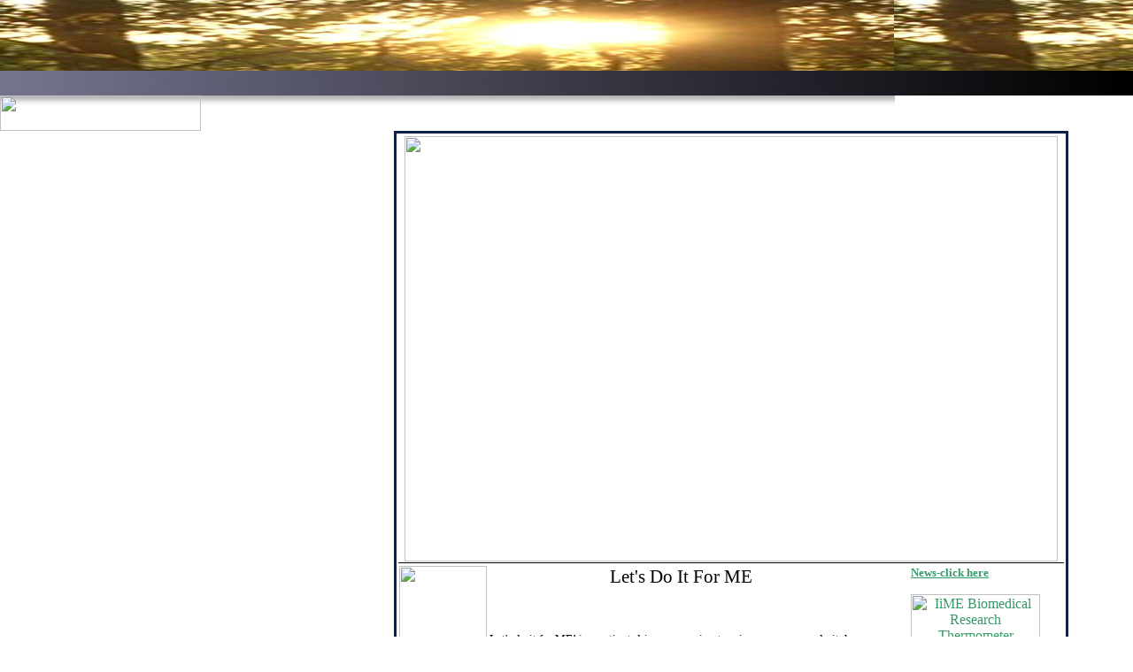

--- FILE ---
content_type: text/html
request_url: http://resime.org/IiME%20Awareness%20Events%20LDIFME.htm
body_size: 5703
content:
<!doctype html public "-//w3c//dtd html 4.0 transitional//en">
<html><head>

<title>Invest in ME - Let's Do It For ME</title>
<meta name="Description" content="Invest in ME - Let's Do It For for Myalgic Encephalomyelitis">
<meta name="KeyWords" content="Invest in ME, Invest in ME - RECENT AWARENESS EVENTS, Let's Do It For ME,Uk Centre of Excellence for ME, Myalgic Encephalomyelitis">



<meta http-equiv="Content-Type" content="text/html; charset=windows-1252">
<META name="Copyright" content="Copyright 2005 Invest in ME Design http://investinme.org/">
<META name="Publisher" content="Invest in ME Design http://investinme.org/">
<META name="Author" content="Invest in ME Design http://investinme.org/">
<META http-equiv="Content-Language" content="en">
<META name="revisit-after" content="15 days">
<META name="robots" content="index, follow">
<META name="Rating" content="General">
<META name="Robots" content="All">



<link rel=StyleSheet href="corporatestyle.css" type="text/css" media="screen">


<script language="JavaScript" src="javascripts.js"></script>
  <script language="JavaScript" src="js/pop-closeup.js"></script> 
<script language="JavaScript" src="mouseover.js"></script>
<script language="JavaScript" src="scroller/scroll.js"></script>
<script language="JavaScript" type="text/javascript" src="pop-up.js"></script> 
<style>
<!--
body.hmmessage
{
font-size: 10pt;
font-family:Verdana
}
-->
</style>

</head>
<BODY BGCOLOR="#FFFFFF" background="picts/background-main.gif" TEXT="#000000" LINK="#339966" VLINK="#663399" ALINK="#666666" leftmargin="0" rightmargin="0" topmargin="0" bottommargin="0" marginheight="0" marginwidth="0">


<!-- PAGE TABLE-->
<TABLE cellpadding="0" cellspacing="0" border="0" width="100%" height="100%"><tr><td ALIGN="LEFT" VALIGN="TOP">


<script language="JavaScript" src="header.js"></script>


<!-- PICTURE TABLE -->
<TABLE cellpadding="0" cellspacing="0" border="0" width="100%"><tr><td background="picts/Suomi-2005-017.jpg">
<a href="index.html"><IMG SRC="picts/spacer.gif" border="0" width="700" height="80"></a><br>
</td></tr></table>
<!-- PICTURE TABLE -->


<img src="picts/stretchbar.jpg" width="100%" height="28"><br>

<script language="JavaScript" src="menu.js"></script>


<!-- CORNER TABLE -->
<TABLE cellpadding="0" cellspacing="0" border="0" width="79%" background="picts/shadow1.gif"><tr><td width="227">
<IMG SRC="picts/corner.gif" height="40" width="227"><br>
</td><td>
<IMG SRC="picts/spacer.gif" height="40" width="10" border="0"><br>
</td></tr></table>
<!-- CORNER TABLE -->


<!-- OUTER TABLE-->
<TABLE cellpadding="0" cellspacing="0" border="0" width="100%"><tr><td ALIGN="left" VALIGN="top">

<!-- SPLIT TABLE-->
<TABLE cellpadding="0" cellspacing="0" border="0" width="100%"><tr><td ALIGN="LEFT" VALIGN="TOP" width="15">
<IMG SRC="picts/spacer.gif" height="10" width="15" border="0"><br>
</td><td ALIGN="LEFT" VALIGN="TOP" width="150">



<script language="JavaScript" src="sidebar.js"></script>



<IMG SRC="picts/spacer.gif" height="5" width="150" border="0"><br>


</td><td ALIGN="LEFT" VALIGN="TOP" width="30">

<IMG SRC="picts/spacer.gif" height="400" width="30" border="0"><br>

</td>

<td ALIGN="LEFT" VALIGN="TOP" width="250">
</td>

<td ALIGN="LEFT" VALIGN="TOP">








<!-- START CONTENT TABLE -->
<TABLE cellpadding="0" cellspacing="0" border="0" width="759">
	<tr>
		<td valign="top">






</td>
	</tr>
	<tr><td ALIGN="LEFT" VALIGN="TOP">

<div align="center">
	<table border="0" width="95%" id="table59" style="border-style: solid; border-width: 3px; " bordercolor="#11214A">
		<tr>
			<td width="95%" align="center" style="border-left-width: 1px; border-right-width: 1px; border-top-width: 1px; border-bottom-style: solid; border-bottom-width: 1px" valign="top" colspan="2">

<span class="title"><span style="font-size: 16pt">
<img border="0" src="images/IiME%20FundRaising/oneHundred.jpg" width="738" height="481"></span></span></td>
		</tr>
		<tr>
			<td width="69%" align="center" style="border-left-width: 1px; border-right-width: 1px; border-top-width: 1px; border-bottom-style: solid; border-bottom-width: 1px" valign="top">

<span class="title"><span style="font-size: 16pt">
<img border="0" src="images/INVESTINME-Logo-web2.jpg" width="99" height="101" align="left">Let's Do It For ME</span></span><p>
&nbsp;</p>
<p class="just" style="text-align: left">







<span style="font-family: Verdana;">
				<font size="2">Let's do it for ME! is a patient-driven campaign 
				to raise awareness and vital funds for
				<a href="http://blog.ldifme.org/p/a-uk-centre.html">a UK 
				centre of excellence for translational biomedical ME research</a>, 
				clinical assessment, diagnosis and treatment for patients, 
				training and information for healthcare staff, based around the 
				Norwich Research Park in the UK and aiming to work 
				collaboratively with international biomedical researchers.</font></span></p>
<div style="position: relative">
<p class="just" style="text-align: center">







<a target="_blank" href="http://ldifme.org/">
				<img border="0" src="images/ldI4ME-logo-for-blogpost2.jpg" width="301" height="282"></a></p>
</div>
<p class="just" style="text-align: left">







<font face="verdana,arial" size="2">The initial target was to raise £100,000 for 
the foundation project and 
begin a research strategy which we could build on and 
initiate other biomedical research projects which will benefit patients and 
augment an international database of valid data. 
<a href="research.htm">Click here for an overview</a></font></p>
<p class="just" style="text-align: left">







<font face="verdana,arial" size="2">This has now been reached - thanks to the 
most fantastic supporters around.</font></p>
<p class="just" style="text-align: left">







<font face="verdana,arial" size="2">So what is next?</font></p>
<p class="just" style="text-align: left">







<font face="verdana,arial" size="2"><a href="IIME%20Statement%201305-03.htm">
Read here.</a></font></p>
			</td>
			<td width="26%" align="center" style="border-left-width: 1px; border-right-width: 1px; border-top-width: 1px; border-bottom-style: solid; border-bottom-width: 1px" valign="top">
				<b><span class="faq"><font size="2"><ul>
	<p align="left">
	<a href="javascript:popUpFAQ('LDIFME-news.htm')">News-click here</a></a> </font></b>
	</p>
	<p>
				<a title="Fundraising Thermometer" target="_blank" href="https://www.paypal.com/uk/cgi-bin/webscr?cmd=_flow&SESSION=ioCiDONcljbhy6-sphOvJtz1opXOoRhSHFZyCm0bvp5GUjeK46B1wiA-xGu&dispatch=5885d80a13c0db1f8e263663d3faee8db2b24f7b84f1819343fd6c338b1d9d60">
<img border="0" src="http://thermometer.fund-raising-ideas-center.com/thermometer.php?currency=pound&goal=100000&current=100000&color=red&size=large" alt="IiME Biomedical Research Thermometer" align="left" width="146" height="518"></a></td>
		</tr>
		<tr>
			<td width="69%" align="center" style="border-left-width: 1px; border-right-width: 1px; border-top-width: 1px; border-bottom-style: solid; border-bottom-width: 1px" valign="top">

&nbsp;<p><font size="2"><span style="font-family: Verdana">Please help us fund biomedical 
research into ME.</span></font><p>&nbsp;</td>
			<td width="26%" align="center" style="border-left-width: 1px; border-right-width: 1px; border-top-width: 1px; border-bottom-style: solid; border-bottom-width: 1px" valign="top">
<form action="https://www.paypal.com/cgi-bin/webscr" method="post">
<input type="hidden" name="cmd" value="_s-xclick">
<input type="hidden" name="hosted_button_id" value="9515510">
<p align="center">
<input type="image" src="https://www.paypal.com/en_US/GB/i/btn/btn_donateCC_LG.gif" border="0" name="submit" alt="PayPal - The safer, easier way to pay online." width="212" height="66">
<img alt="" border="0" src="https://www.paypal.com/en_GB/i/scr/pixel.gif" width="1" height="1">
</p>
</form>


</p>
			</td>
		</tr>
		<tr>
			<td width="192%" align="center" style="border-left-width: 1px; border-right-width: 1px; border-top-width: 1px; border-bottom-style: solid; border-bottom-width: 1px" colspan="2">
			<div align="center">
				<table border="0" width="100%" id="table60">
					<tr>
						<td>
			
			
			&nbsp;</td>
					</tr>
					<tr>
						<td>
			
			
			<div style="text-align:center;">
				<b>
			<font face="Arial Unicode MS" size="4" color="#2D2D4A">
				<a title="fundraising ideas" target="_blank" style="text-decoration: none" href="http://www.everyclick.com/doit4me" name="OtherWays">Other Ways to 
				</a> </font>
				<a title="fundraising ideas" target="_blank" style="text-decoration: none" href="http://www.everyclick.com/doit4me" name="OtherWays">
			<font face="Arial Unicode MS" size="4" color="#2D2D4A">
				Fund a UK Biomedical Research and Examination Centre for ME</font></a></b></div>


						</td>
					</tr>
					</table>
			</div>
			</td>
		</tr>
		</table>
</div>
<p class="just" style="text-align: center">







<IMG SRC="picts/paragraph-line.jpg" HEIGHT="3" WIDTH="76%" border="0" vspace="7"></p>
<blockquote>
	<p><span style="font-family: Verdana; font-weight:700"><font size="3">Do you want to 
				help us make this big idea a reality? </font></span>
	</p>
	<div align="center">
<TABLE cellpadding="0" cellspacing="0" border="1" width="663" bordercolorlight="#F0F0F0" id="table1" bordercolor="#0000FF" style="border: 2px solid #11214A"><tr>
	<td align="left">


<p align="center">


<font face="Verdana" size="2">


<span class="picturetitle">

	<font size="3">Donate Once to the<br> Invest in ME Biomedical 
Research Fund</font></span></font></p>


<!-- START PAYPAL ORDERING -->
<!--	<form action="https://www.paypal.com/cgi-bin/webscr" method="post">
<!--	<input type="hidden" name="cmd" value="_xclick">
<!--	<input type="hidden" name="business" value="your@email.com">
<!--	<input type="hidden" name="quantity" value="1">
<!--	<input type="hidden" name="item_name" value="Item1-1">
<!--	<input type="hidden" name="amount" value="35.00">
<!--	<input type="hidden" name="custom" value="">
<!--	<input type="hidden" name="return" value="http://investinme.org/thanks-payment.htm">
<!--	<input type=submit value="Order"><br>
<!--	</form>
<!-- END PAYPAL ORDERING -->



<form action="https://www.paypal.com/cgi-bin/webscr" method="post">
<input type="hidden" name="cmd" value="_s-xclick">
<input type="hidden" name="hosted_button_id" value="9515510">
<p align="center">
<input type="image" src="https://www.paypal.com/en_US/GB/i/btn/btn_donateCC_LG.gif" border="0" name="submit" alt="PayPal - The safer, easier way to pay online." width="212" height="66">
<img alt="" border="0" src="https://www.paypal.com/en_GB/i/scr/pixel.gif" width="1" height="1">
</p>
</form>



</td></tr></table>

		<p align="center">&nbsp;</p>
<TABLE cellpadding="0" cellspacing="0" border="1" width="668" bordercolorlight="#F0F0F0" id="table3" bordercolor="#0000FF" style="border: 2px solid #11214A"><tr>
	<td align="left">





<form action="https://www.paypal.com/cgi-bin/webscr" method="post">
	<input type="hidden" name="cmd0" value="_s-xclick">
	<input type="hidden" name="hosted_button_id0" value="JYX2DQEVZBTGY">
	<div align="center">


<font face="Verdana" size="2">


<span class="picturetitle">

	<font size="3">Donate a regular amount to the<br> Invest in ME Biomedical 
Research Fund</font></span></font><span class="picturecomments"><font size="3" face="Verdana"> </font>

</span>


			<table width="406"><tr><td><input type="hidden" name="on0" value="Donation Options">
				<p align="center"><b><font size="2">Donation Options</font></b></td></tr><tr><td>
					<p align="center"><select name="os0"><option value="Donate £5">Donate £5 : £5.00GBP - monthly</option><option value="Donate £10">Donate £10 : £10.00GBP - monthly</option><option value="Donate £20">Donate £20 : £20.00GBP - monthly</option></select> </td></tr><tr><td><input type="hidden" name="on1" value="Additional Information">
					<p align="center"><b><font size="2">Additional Information</font></b></td></tr><tr><td>
					<p align="center">
					<input type="text" name="os1" maxlength="200" size="43"></td></tr></table>
	</div>
	<input type="hidden" name="currency_code" value="GBP">
	<p align="center">
	<input type="image" src="http://www.investinme.org/images/donatebrf2.jpg" border="0" name="submit0" alt="PayPal &#8212; The safer, easier way to pay online." width="275" height="188"><img alt="" border="0" src="https://www.paypalobjects.com/en_GB/i/scr/pixel.gif" width="1" height="1"></p>
</form>



</td></tr></table>

	</div>
	<p><b><font face="verdana,arial" size="4">More information
				-
				</font></b></p>
	<div align="center">
		<table border="2" width="42%" style="border-collapse: collapse" bordercolor="#333333">
			<tr>
				<td width="347">
			<p align="center">
			<a href="IIME%20Campaigning-Can%20Do%20Biomedical%20Research%20Fund.htm">


<img border="0" src="images/IiME-Can-Do-BRF.jpg" width="201" height="76"></a></p>
			<p align="center"><font face="Verdana" size="2">From our 
			<a href="IIME%20Newsletter%20Jan%2009.htm">January 2009 Newsletter</a> - 
			a Biomedical Research Fund for ME 
			-
			<a href="IIME%20Campaigning-Can%20Do%20Biomedical%20Research%20Fund.htm">click here</a></font><span class="picturecomments"><font size="2" face="Verdana"> </font>

</span>


				</td>
			</tr>
			<tr>
				<td width="347">
			<p align="center">
			<a target="_blank" href="http://letsdoitforme.blogspot.com/2011/07/press-release-lets-do-it-for-me.html">
			<img border="0" src="images/ldI4ME-logo-for-blogpost2.jpg" width="168" height="150"></a></p>
			<p align="center"><i><b><font face="verdana,arial" size="2">
				<a href="http://letsdoitforme.blogspot.com/2011/07/press-release-lets-do-it-for-me.html">
				click here</a></font></b></i></td>
			</tr>
			<tr>
				<td width="347" align="center">
				<a target="_blank" href="http://www.everyclick.com/doit4me">
			<img border="0" src="images/everyClick.jpg" width="163" height="129"></a><p>
				<i><b><font face="verdana,arial" size="2">
				<a target="_blank" href="http://www.everyclick.com/doit4me">click here</a>&nbsp;</font></b></i></td>
			</tr>
			<tr>
				<td width="347" align="center">
			<a target="_blank" href="http://www.facebook.com/pages/Lets-do-it-for-ME/131381096946842">
			<img border="0" src="images/facebook.jpg" width="161" height="90"></a><p>
			<i><b><font face="verdana,arial" size="2">
			<a href="http://www.facebook.com/pages/Lets-do-it-for-ME/131381096946842">click here</a></font></b></i></td>
			</tr>
			<tr>
				<td width="347" align="center">
				<a target="_blank" href="http://twitter.com/#!/Letsdoit4ME">
			<img border="0" src="images/twitter.jpg" width="125" height="50"></a><p><i><b><font face="verdana,arial" size="2">
			<a href="http://twitter.com/#!/Letsdoit4ME">click here</a></font></b></i></td>
			</tr>
		</table>
	</div>
<p class="just" style="text-align: center">







&nbsp;</p>
	<p class="just" style="text-align: center">







<font size="2" face="Verdana">Download our sponsorship form if you are planning fund-raising 
events for IiME 
-
<b>
<a target="_blank" href="Documents/IiME%20Sonsorship%20Form%20for%20Invest%20in%20ME%202009.pdf">
click here</a></b>.</font></p>
</blockquote>
<p class="just" style="text-align: center">







<font size="2" face="Verdana">Return to 

<a href="IiME%20Fundraising%20and%20Awareness%20Home.htm">Invest in ME - FUNDRAISING and AWARENESS</a></font></p>
<p class="just" style="text-align: center">







<IMG SRC="picts/paragraph-line.jpg" HEIGHT="3" WIDTH="76%" border="0" vspace="7"></p>
<p class="just" style="text-align: center">







<img border="0" src="images/smallCharityBIG-Causew.jpg" width="469" height="465"></p>
<font size="2">
			<b>
			<p class="just" style="text-align: right"><font color="#C0C0C0"><i>Last Updated: </i>
			<!--webbot bot="Timestamp" S-Type="EDITED" S-Format="%d/%m/%Y" startspan -->29/05/2013<!--webbot bot="Timestamp" i-checksum="12583" endspan --></font></p>
			</b></font>


<!-- OUTER PICTUREs TABLE -->




<!-- NEXT TABLE -->



</td></tr>
	</table>
<!-- CONTENT TABLE -->


</td></tr></table>

<!-- SPLIT TABLE -->

</td></tr></table>
<!-- OUTER TABLE-->







<!-- PAGE TABLE-->
</TD></TR><TR><TD VALIGN="BOTTOM">



<img src="picts/stretchbar.jpg" width="100%" height="28"><br>


<!-- COPYRIGHT -->
<TABLE cellpadding="0" cellspacing="0" border="0" width="100%" background="picts/bottom-shade.gif"><tr><td width="10">
<IMG SRC="picts/spacer.gif" height="45" width="10" border="0"><br>

</td><td ALIGN="left" VALIGN="middle">

<script language="JavaScript" src="copyright.js"></script>


</td><td ALIGN="right" VALIGN="middle">


<script language="JavaScript" src="copyright-IIME.js"></script>


</TD><td width="10">

<IMG SRC="picts/spacer.gif" height="10" width="10" border="0"><br>

</td></tr></table>
<!-- COPYRIGHT -->

<div Class="divstyle" id="info" style='display:none;'>
  <div id="imagetitle" class="pstyletitle" align="center"></div>
</div>


</td></tr></table>
<!-- END PAGE TABLE-->

</BODY>
</HTML>

--- FILE ---
content_type: text/html
request_url: http://resime.org/javascripts.js
body_size: 13785
content:
<!DOCTYPE html>
<html  class="boxed">
	<head>

		<!-- Basic -->
		<meta charset="utf-8">
        <meta http-equiv="X-UA-Compatible" content="IE=edge">

        <title>Invest in ME Research - 404 - Page Not Found</title>
        <meta name="Description" content="Invest in ME Research. 404 - Page Not Found">
        <meta name="KeyWords" content="Myalgic Encephalomyletis, 404 - Page Not Found">


        <meta name="CATEGORY" content="IIMER Charity">
		<meta name="keywords" content="Invest in ME Research Myalgic Encephalomyelitis, ME information, Invest in ME Research Page Not Found" />
		<meta name="description" content="Invest in ME Research International ME 404 - Page Not Found">
        <META name="Copyright" content="Copyright 2017 Invest in ME Research Design https://investinme.org/">

<!-- GOOGLE&nbsp;tags ---------------------------------------------------------------------------------->
<!-- OLD Google tag (gtag.js) -->
<!-- <script async src="https://www.googletagmanager.com/gtag/js?id=G-472REXBDEQ"></script>
<script>
    window.dataLayer = window.dataLayer || [];
    function gtag(){dataLayer.push(arguments);}
    gtag('js', new Date());

    gtag('config', 'G-472REXBDEQ');
</script>
-->

<!-- new gtag -------------------------------------------------------------------------->
<!-- Google tag (gtag.js) -->
<!--
<script async src="https://www.googletagmanager.com/gtag/js?id=UA-104083693-1"></script>
<script>
    window.dataLayer = window.dataLayer || [];
    function gtag(){dataLayer.push(arguments);}
    gtag('js', new Date());

    gtag('config', 'UA-104083693-1');
</script>
-->

<!-- Google tag (gtag.js) -->
<script async src="https://www.googletagmanager.com/gtag/js?id=G-BF57DJLTC6"></script>
<script>
    window.dataLayer = window.dataLayer || [];
    function gtag(){dataLayer.push(arguments);}
    gtag('js', new Date());

    gtag('config', 'G-BF57DJLTC6');
</script>


<!--- Main Links ------------------------------------------------------------------------------------------------------------------------------------------------->
<!-- INDEX HEAD  block                                    -->
<!-- include virtual="/00 Base-Common-Html/st-Base-html-MAIN-Head-Links-main02.html" -->


<!-- 2019 version  ----------------------------------->
<!--include virtual="/00 Base-Common-Html/Base-html-MAIN-Head-Links-19-V03.html" -->

<!-- 2022 version  ----------------------------------->
<!--include virtual="/00 Base-Common-Html/Base-html-MAIN-Head-Links-22-V04.html" -->



<!-- 2022 version tried ----------------------------------->
<!--include virtual="/00 Base-Common-Html/Base-html-MAIN-Head-Links-21-V01.html" -->


<!-- 2022 version tried ----------------------------------->
<!--include virtual="/00 Base-Common-Html/Base-html-MAIN-Head-Links-21-V02a.html" -->


<!-- 2022 version boxed ----------------------------------->
<!--include virtual="/00 Base-Common-Html/Base-html-MAIN-Head-Links-2022-boxed.html" -->


<!-- 2022 version boxed ----------------------------------->
<!-- SEP 2022 V9.8 -------------------------->
 <!-- Favicon -->
<link rel="shortcut icon" href="img/favicon.ico" type="image/x-icon" />
<link rel="apple-touch-icon" href="img/apple-touch-icon.png">

<!-- Mobile Metas -->
<meta name="viewport" content="width=device-width, initial-scale=1, minimum-scale=1.0, shrink-to-fit=no">

<!-- Web Fonts  -->
<!-- <link id="googleFonts" href="https://fonts.googleapis.com/css?family=Poppins:300,400,500,600,700%7CLora:400,500,700&display=swap" rel="stylesheet" type="text/css">
           -->
<link href="https://fonts.googleapis.com/css?family=Open+Sans:300,400,600,700,800%7CShadows+Into+Light" rel="stylesheet" type="text/css">




<!-- Vendor CSS -->
<link rel="stylesheet" href="vendor/bootstrap/css/bootstrap.min.css">
<link rel="stylesheet" href="vendor/font-awesome/css/font-awesome.min.css">
<link rel="stylesheet" href="vendor/fontawesome-free/css/all.min.css">
<link rel="stylesheet" href="vendor/animate/animate.compat.css">
<link rel="stylesheet" href="vendor/simple-line-icons/css/simple-line-icons.min.css">
<link rel="stylesheet" href="vendor/owl.carousel/assets/owl.carousel.min.css">
<link rel="stylesheet" href="vendor/owl.carousel/assets/owl.theme.default.min.css">
<link rel="stylesheet" href="vendor/magnific-popup/magnific-popup.min.css">

<link rel="stylesheet" href="vendor/twentytwenty/css/twentytwenty.css">

<!-- Theme CSS -->
<link rel="stylesheet" href="css/theme.css">
<link rel="stylesheet" href="css/theme-elements.css">
<link rel="stylesheet" href="css/theme-blog.css">
<link rel="stylesheet" href="css/theme-shop.css">
<link rel="stylesheet" href="css/theme-animate.css">

<!-- Demo CSS
<link rel="stylesheet" href="css/demos/demo-restaurant.css">  -->

<!-- tryDem CSS -->
<!--    <link rel="stylesheet" href="css/demos/demo-insurance.css">
        <link rel="stylesheet" href="css/demos/demo-medical-copy.css">
         -->


<!-- try  Current Page CSS r slidein-->
		<link rel="stylesheet" href="vendor/rs-plugin/css/settings.css" media="screen">
		<link rel="stylesheet" href="vendor/rs-plugin/css/layers.css" media="screen">
		<link rel="stylesheet" href="vendor/rs-plugin/css/navigation.css" media="screen">
		<link rel="stylesheet" href="vendor/circle-flip-slideshow/css/component.css" media="screen">

<!-- Current Page CSS orig -->
		<link rel="stylesheet" href="vendor/circle-flip-slideshow/css/component.css" media="screen">
		<link rel="stylesheet" href="vendor/nivo-slider/nivo-slider.css" media="screen">
		<link rel="stylesheet" href="vendor/nivo-slider/default/default.css" media="screen">

<!-- Skin CSS -->
		<link rel="stylesheet" href="css/skins/default.css">
        <link rel="stylesheet" href="css/skins/skin-IIMER-19-V01.css">
        <link rel="stylesheet" href="css/skins/skin-IIMER-02.css">


                <!-- Theme Custom CSS -->
                <link rel="stylesheet" href="css/custom.css">
<!--- try -->
                <link rel="stylesheet" href="css/customtt19-01.css">
                <link rel="stylesheet" href="css/iimersl04.css">

		<!-- Head Libs -->
		<script src="vendor/modernizr/modernizr.min.js"></script>

 <!--Cookie Consent  -->
        <link rel="stylesheet" type="text/css" href="https://cdn.jsdelivr.net/npm/cookieconsent@3/build/cookieconsent.min.css" />
  <!---       <script src="js/views/view.contact.js"></script>   -->


</head>

<body class="boxed" data-spy="scroll" data-target="#sidebar" data-offset="120">

<div class="body">



<!---------------------------------------------------------------------------------------------------------------------------------------------------->
<!-- INDEX HEADER  block                                    -->
<!---Main Header Menu ------------------------------------------------------------------------------------------------------------------------------------------------->

<!-- 2026 version ---------------------------------------->
<!-- include virtual="/00 Base-Common-Html/Base-Html-main-menu2026a.html" -->

<!-- include virtual="/00 Base-Common-Html/Base-Html-main-menu2026b.html" -->

<!-- include virtual="/00 Base-Common-Html/Base-Html-main-menu2026c.html" -->

<!-- include virtual="/00 Base-Common-Html/Base-Html-main-menu2026d.html" -->

<!-- include virtual="/00 Base-Common-Html/Base-Html-main-menu2026e.html" -->

<header id="header" class="header-effect-shrink" data-plugin-options="{'stickyScrollUp': true, 'stickyEnabled': true, 'stickyEffect': 'shrink', 'stickyEnableOnBoxed': true, 'stickyEnableOnMobile': false, 'stickyChangeLogo': true, 'stickyStartAt': 155, 'stickyHeaderContainerHeight': 70}">
    <div class="header-body border-top-0 border-bottom border-bottom-light h-auto box-shadow-none position-fixed w-100">
        <div class="container">
<!-- Use flex-nowrap to prevent wrapping of columns -->
            <div class="d-flex align-items-center flex-nowrap">

<!-- LOGO -->
                <div class="col-auto me-auto me-lg-0">
                    <div class="header-logo" data-clone-element-to="#offCanvasLogo" style="width: 119.996px; height: 96.9929px;">
                        <a href="index.shtml">
                            <img alt="IiMER logo" width="120" height="97" src="../img/logos/2024LogosIIMER/iimer-logo-2024tr.png">
                        </a>
                    </div>
                </div>

                <!-- NAVIGATION MENU -->
                <div class="col-auto justify-content-lg-center">
                    <div class="header-nav header-nav-links justify-content-lg-center">
                        <div class="header-nav-main header-nav-main-text-capitalize header-nav-main-arrows header-nav-main-effect-2">
                            <nav class="collapse">



<!-- =================== nav nav-pills ================================================================================================ -->

<B>Error processing SSI file</B><BR>


<!-- ========== End nav pills ===================================================================================================== -->

                             

                            </nav>
                        </div>
                    </div>
                </div>

                <!-- RIGHT SIDE ACTIONS (DONATE IMAGE + SOCIAL + SEARCH + MOBILE BUTTON) -->
                <div class="d-flex align-items-center ms-3 ms-lg-4 flex-shrink-0">

                    <!-- DONATE IMAGE -->
                    <a href="../fund.shtml" target="_blank" class="me-2 me-lg-3">
                        <img class="img-fluid d-none d-sm-inline-block" src="img/purch/donate.jpg" width="50" height="50" style="border: 0; vertical-align: top" alt="Donate">
                    </a>

                    <!-- Social icons -->
                    <ul class="header-social-icons social-icons d-none d-sm-flex social-icons-clean mb-0 me-2">
                        <li class="social-icons-facebook">
                            <a href="https://www.facebook.com/groups/5804522506/" target="_blank" title="Facebook"><i class="fab fa-facebook-f"></i></a>
                        </li>
                        <li class="social-icons-twitter">
                            <a href="https://bsky.app/profile/investinmeresearch.bsky.social" target="_blank">
                                <img src="../img/bluesky1.png" class="img-fluid" alt="Bluesky" style="width:18px; height:18px; vertical-align:middle;">
                            </a>
                        </li>
                        <li class="social-icons-linkedin">
                            <a href="https://www.linkedin.com/in/investinme-research-2a108489" target="_blank" title="Linkedin"><i class="fab fa-linkedin-in"></i></a>
                        </li>
                        <li class="social-icons-twitter">
                            <a href="https://twitter.com/Invest_in_ME" target="_blank" title="Twitter"><i class="fab fa-twitter"></i></a>
                        </li>
                    </ul>

                    <!-- SEARCH BAR
                    <div class="header-nav-features header-nav-features-no-border ms-3 ms-lg-4">
                        <div class="header-nav-feature header-nav-features-search d-inline-flex">
                            <a href="#" class="header-nav-features-toggle text-decoration-none" data-focus="headerSearch">
                                <i class="icons icon-magnifier header-nav-top-icon text-4-5 text-color-dark text-color-hover-primary font-weight-bold top-3"></i>
                            </a>
                        </div>
                    </div>
                   -->

                     <div class="header-nav-features header-nav-features-no-border ms-3 ms-lg-4">
                        <div class="header-nav-feature header-nav-features-search d-inline-flex position-relative">
                            <a href="#" class="header-nav-features-toggle text-decoration-none" onclick="toggleSearch(event)">
                                <i class="icons icon-magnifier header-nav-top-icon text-4-5 text-color-dark
                                text-color-hover-primary font-weight-bold top-3"></i>
                            </a>
                            <div id="customSearch" style="display:none; position:absolute; right:0; top:100%;
                            background:white; padding:15px; box-shadow:0 4px 20px rgba(0,0,0,0.15); z-index:9999; width:280px; border-radius:8px;
                            margin-top:5px;">
                                <form action="/page-search-results.shtml" method="get" class="d-flex">
                                    <input type="search" name="q" class="form-control me-2" placeholder="Search..." style="border-radius:20px 0 0 20px;">
                                    <button type="submit" class="btn btn-primary px-3" style="border-radius:0 20px 20px 0;">
                                        <i class="fas fa-search"></i>
                                    </button>
                                </form>
                            </div>
                        </div>
                    </div>

                    <script>
                    function toggleSearch(e) {
                        e.preventDefault();
                        const searchDiv = document.getElementById('customSearch');
                        searchDiv.style.display = searchDiv.style.display === 'block' ? 'none' : 'block';
                        if (searchDiv.style.display === 'block') {
                            searchDiv.querySelector('input').focus();
                        }
                    }
                    </script>















                    <!-- MOBILE COLLAPSE BUTTON -->
                    <button class="btn header-btn-collapse-nav d-lg-none ms-2" data-bs-toggle="collapse" data-bs-target=".header-nav-main nav">
                        <i class="fas fa-bars"></i>
                    </button>

                </div>
            </div>
        </div>
    </div>
</header>




    <div role="main" class="main">

            <section class="page-header custom-product">
        <div class="container">
            <div class="row">
                <div class="col-sm-12">
                    <h2><span style="color: #FFFFFF">404 - Page Not Found</span></h2>
                </div>
            </div>
        </div>
    </section>



				<div class="container">

					<section class="page-not-found">
						<div class="row justify-content-center">
							<div class="col-lg-7 text-center">
								<div class="page-not-found-main">
									<h2>404 <i class="fa fa-file"></i></h2>
									<p>We are sorry, but the page you were looking for does not exist.</p>
								</div>
							</div>
							<div class="col-lg-4">

								<h4 class="heading-primary">Here are some useful links which may help you find what you were looking for</h4>
<ul class="sitemap list icons">
    <li class="lead">
        <a href="../index.shtml">Home</a>
    </li>
   <li class="lead">
     <a href="../aboutus.shtml">About Us</a>
    </li>
    <li class="lead">
     <a href="../IIMER-ab.shtml">Advisory Board</a>
    </li>
    <li class="lead">
    	<a href="../campaigning.shtml">Campaigning</a>
    </li>
    <li class="lead">
    	<a href="../ce-index.shtml">Centre of Excellence</a>
    </li>
    <li class="lead">
    	<a href="../cindex.shtml">Conferences</a>

    </li>
     <li class="lead">
     <a href="../iimec-conferences.shtml">Conference Videos </a>

    </li>

    <li class="lead">
     <a href="../BRMEC-Colloquiums.shtml">Colloquiums </a>

    </li>
     <li class="lead">
     <a href="../contactusIIMER.shtml">Contact Us</a>
    </li>
     <li class="lead">
     <a href="../infocentre.shtml">Information on ME</a>

    </li>
     <li class="lead">
     <a href="../fund.shtml">Fundraising</a>

    </li>
     <li class="lead">
     <a href="../journals.shtml">Journals</a>
    </li>
    <li class="lead">
        <a href="../news.shtml">News</a>
    </li>
    <li class="lead">
        <a href="../newsletter.shtml">Newsletters</a>
    </li>
    <li class="lead">
     <a href="../research.shtml">Research</a>
    </li>
    <li class="lead">
     <a href="../iimer-testimonials.shtml">Testimonials</a>
    </li>
<!--
   <li class="lead">
     <a href="../shop.shtml">Shop</a>
    </li>
-->
<!--
    <li class="lead">
     <a href=".//cindex.shtml#sponsorship">Sponsorship</a>
     </li>
    -->


</ul>

							</div>
						</div>
					</section>

				</div>


             <hr class="tall">




            <div class="container">
<!--  Social Media Likes here ----------------------------------------------------------------------------------------------------------------------->
                <div class="row">
                    <p style="text-align: right"><i><span style="color: #CCCCCC">Last Update  September 2022</span></i> </p>
                </div>
            </div>






<!--                 Footer here ----------------------------------------------------------------------------------------------------------------------->

<footer id="footer">
    <div class="container my-4">
        <div class="row">
                        <div class="col-lg-5 mb-5 mb-lg-0">
                            <h5 class="text-5 text-uppercase text-color-light alternative-font-2 mb-4">A Centre for ME</h5>

                            <div>

                             <a href="../iimer-newslet-cofefore24.shtml">
                                 <img src="../img/CofEforME/centreambition-2.png" width="450" class=img-fluid"  alt=""></a>

                          </div>
                    </div>


                        <div class="col-6 col-md-4 col-lg-4 mb-5 mb-lg-0">
                     		<h5 class="text-5 text-uppercase text-color-light alternative-font-2 mb-4">Quick Links</h5>
                            <p class="mb-1"><a href="ce-index.shtml" class="text-4 link-hover-style-1">Research</a></p>
                            <p class="mb-1"><a href="infocentre.shtml" class="text-4 link-hover-style-1">Information</a></p>
                            <p class="mb-1"><a href="cindex.shtml" class="text-4 link-hover-style-1">Research Meetings</a></p>
                            <p class="mb-1"><a href="news.shtml" class="text-4 link-hover-style-1">News</a></p>
                            <p class="mb-1"><a href="fund.shtml" class="text-4 link-hover-style-1">Fundraising</a></p>
                            <p class="mb-1"><a href="library.shtml" class="text-4 link-hover-style-1">Library</a></p>
                            <p class="mb-1"><a href="campaigning.shtml" class="text-4 link-hover-style-1">Campaigning</a></p>
                            <p class="mb-1"><a href="https://europeanmealliance.org/emeauk.shtml" class="text-4 link-hover-style-1">
                                Europe</a></p>
                            <p class="mb-1"><a href="iimer-testimonials.shtml" class="text-4 link-hover-style-1">Testimonials</a></p>
                            <div class="mt-2 newsletter">
                				<span style="color: #FFFFFF">
                                <a data-bs-toggle="modal" data-bs-target="#newsletter">
                                    <i><b>Subscribe to our Free NEWSLETTER</b></i></a>
                                    </span>
                			</div>
                             <div class="mt-2">
                				<span style="color: #FFFFFF">
                                <a data-bs-toggle="modal" data-bs-target="#disclaimer">
                                    <i><b>Disclaimer</b></i></a>
                                    </span>
                			</div>
                        </div>


    <div class="modal fade" id="disclaimer" tabindex="-1" role="dialog" aria-labelledby="myModalLabel" aria-hidden="true">
                <div class="modal-dialog">
                    <div class="modal-content">
                        <div class="modal-header">
                            <button type="button" class="close" data-dismiss="modal" aria-hidden="true">&times;</button>
                            <h2 class="modal-title" id="myModalLabel"><center><span style="color: #990000">DISCLAIMER</span></center></h2>
                        </div>
                        <div class="modal-body">

<!----------------------------------------------------------------------------------------------------------->
<!-- INDEX HEADER  block                                    -->

 <p class="tall">
                                   The pages on this web site are offered as a free access information provider.
<br>The views expressed on this web site by contributors and others do not necessarily represent those of Invest in ME Research.
<p class="tall">No medical recommendations are given or implied.</p>
<p class="tall">Patients with any illness are recommended to consult their personal physician at all times.</p>

<p class="tall">The views expressed at the Invest in ME Research International ME Conferences and at other Invest in ME Research conferences by the
presenters and delegates
to the conference and any information material distributed are their own personal opinions that are not necessarily shared or endorsed by the Trustees of
Invest in ME Research.
<p class="tall">Invest in ME Research accept no responsibility for the views expressed or any subsequent action taken.</p>
<p class="tall">The contents of any presentation should not be deemed to be an endorsement, recommendation or approval of such content by
Invest in ME Research.
<p class="tall">The materials presented at the Invest in ME Research International ME Conferences do not constitute medical advice.</p>
<p class="tall">No medical recommendations are given or implied by Invest in ME Research.
<p class="tall">Any person registering or attending the conference who may take any action or consider medical treatment or referrals
should take detailed advice from their own medical practitioner.

Invest in ME Research disclaims any implied guarantee about the accuracy, completeness, timeliness or relevance of any information contained at the conference.
By registering for or attending the conference you agree that Invest in ME Research is not liable for any complications, injuries,
loss or other medical problems arising
from, or in connection with, the use of or reliance upon any information contained in the conference.
</p>


                        </div>
                        <div class="modal-footer">
                            <button type="button" class="btn btn-default" data-dismiss="modal">Close</button>

                        </div>
                    </div>
                </div>
            </div>



        			<div class="col-md-4 col-lg-3">
                        <h5 class="text-5 text-uppercase text-color-light alternative-font-2 mb-4">Contact Us</h5>



   <p class="mb-2">
   <a href="../contactIIMER.shtml" target="_blank" class="mb-1 text-4 link-hover-style-1">Invest in ME Research
        <br>UK Charity Nr. 1153730
        <br>PO Box 561
        <br>Eastleigh
        <br>Hampshire SO50 0GQ
        <br>Phone: 02380 643736 / 07759 349743</a>
        <p class="mt-2 mb-2 text-4 link-hover-style-1">
            <a href="mailto:info@investinme.org">Email: info@investinme.org</a>






                        <h4>Follow Us</h4>
                        <div class="social-icons mb-1">

                            <ul class="header-social-icons social-icons d-none d-sm-block">
<!--  Invest in ME  Research social media icons ------------------------------------------------------------------------------------------>

<li class="social-icons-facebook"><a href="https://www.facebook.com/groups/5804522506/" target="_blank" title="Facebook"><i class="fab fa-facebook-f"></i></a></li>
<li class="social-icons-twitter"><a href="https://twitter.com/Invest_in_ME" target="_blank" title="Twitter"><i class="fab fa-twitter    "></i></a></li>

<li class="social-icons-linkedin"><a href="https://www.linkedin.com/in/investinme-research-2a108489" target="_blank" title="Linkedin"><i class="fab fa-linkedin-in"></i></a></li>

<!--
<li class="social-icons-linkedin"><a data-toggle="modal" data-target="#newsitems"  title="News"><i class="fas fa-newspaper"></i></a></li>
-->


<!--
<li class="social-icons-youtube">
    <a href="https://bsky.app/profile/@investinmeresearch.bsky.social" target="_blank" title="bluesky"><i class="fab fa-bluesky"></i></a>
    </li>
-->

<li class="social-icons-twitter">
<a href="https://bsky.app/profile/@investinmeresearch.bsky.social" target="_blank">
    <img src="../img/bluesky1.png"  class="img-fluid"
         alt="Bluesky Icon" style="width:18px; height:18px; vertical-align:middle;">
</a>
</li>

<li class="social-icons-youtube">
    <a href="https://www.youtube.com/user/iimeinfo" target="_blank" title="youtube"><i class="fab fa-youtube"></i></a>
    </li>

                            </ul>
                			</div>
                            <a href="../index.shtml" class="logo">
                	    	    <img alt="Invest in ME Research" class="img-responsive img-fluid" width="80px"
                                src="img/logos/2019 Logos IIMER/iimer-logo-2019tr.png">
                            </a>
                        </div>
                    </div>
                </div>



<div class="footer-copyright">
    <div class="container">
        <div class="row">
            <div class="col-md-7">
            </div>
            </div>
    </div>
</div>

         <h4 class=" align-items-center justify-content-center ">
             <p style="text-align: center">
                 <span style="color: #aab3c0">Â© Copyright Invest in ME Research. All Rights Reserved.
             <a href="https://www.investinme.org">
                Let's
                <img src="../img/CofEforME/CofEforME-blgif 001.gif" width="20" height="33" alt="Let's Do Research">
                Research
                </a>    </span></p>
        </h4>





</footer>

        </div>

    <!--<a class="style-switcher-open-loader" href="#" data-base-path="" data-skin-src="" data-bs-toggle="tooltip" data-bs-animation="false"
            data-bs-placement="right">
                <i class="fas fa-cogs"></i>
                <div class="style-switcher-tooltip">
                    <strong>Other</strong><p>Check out different color options and styles.</p>
                </div>
        </a>
    -->


     <!--
        <a  class="style-switcher-open-loader" data-bs-toggle="modal" data-bs-target="#disclaimer" data-bs-toggle="tooltip" title="unknown">
            <i class="fas fa-user"></i>

        </a> -->
    <!--
        <a class="demos-redirect" href="news.shtml" data-bs-toggle="tooltip" data-bs-animation="false" data-bs-placement="right" title="News">
            <img src="img/icons/news.png" class="img-fluid" />
        </a>

     <!--
        <a class="xtra-redirect"  data-bs-toggle="modal" data-bs-target="#newsitems" data-bs-toggle="tooltip"  title="xtra">
                        <img src="img/icons/news.png" class="img-fluid" />
        </a>
        <a class="demos-redirect"  data-bs-toggle="modal" data-bs-target="#newsitems" data-bs-toggle="tooltip"  title="News">
            <img src="img/icons/news.png" class="img-fluid" />
        </a>
        <a class="envato-buy-redirect" href="#" target="_blank" data-bs-toggle="tooltip" data-bs-animation="false"
        data-bs-placement="right" title="Research">
            <i class="fas fa-microscope">
            </i>
        </a>
        <a class="xtra-redirect"  data-bs-toggle="modal" data-bs-target="#eventsnews" data-bs-toggle="tooltip"  title="xtra">
                        <img src="img/icons/news.png" class="img-fluid" />
        </a>
      -->


        <a  class="envato-buy-redirect"
            data-bs-toggle="modal"
            data-bs-target="#eventsnews"
            data-bs-toggle="tooltip"
            title="Events">
            <i class="fas fa-calendar-days">
            </i>
        </a>

        <a class="demos-redirect"
            data-bs-toggle="modal"
            data-bs-target="#newsitems"
            data-bs-toggle="tooltip"
            title="News">
            <img src="img/icons/news.png" class="img-fluid" />
        </a>



<!-- for cookie script icons -->
<script src="https://cdn.jsdelivr.net/npm/cookieconsent@3/build/cookieconsent.min.js" data-cfasync="false"></script>
<script>
window.cookieconsent.initialise({
  "palette": {
    "popup": {
      "background": "#252e39"
    },
    "button": {
      "background": "#14a7d0"
    }
  },
  "theme": "edgeless",
  "content": {
    "message": "We use cookies to ensure that we give you the best experience on our website. If you continue to use this site we will assume that you are happy with it.",
    "dismiss": "OK"
  }
});
</script>
<!----- Newsletter  -------------------    ---------------------------------------------------------------------------------------------------------------------------->
<div class="modal fade" id="newsletter" tabindex="-1" role="dialog" aria-labelledby="myModalLabel" aria-hidden="true">
    <div class="modal-dialog">
	    <div class="modal-content">
		    <div class="modal-header">
											<button type="button" class="close" data-dismiss="modal" aria-hidden="true">&times;</button>
											<h2 class="modal-title" id="myModalLabel"><center><span style="color: #990000">SUBSCRIBE to NEWSLETTER</span></center></h2>
			</div>
			<div class="modal-body">



    <!-- Begin MailChimp Signup Form -->

<div id="mc_embed_shell">
      <link href="//cdn-images.mailchimp.com/embedcode/classic-061523.css" rel="stylesheet" type="text/css">
  <style type="text/css">
        #mc_embed_signup{background:#fff; false;clear:left; font:14px Helvetica,Arial,sans-serif; width: 480px;}
        /* Add your own Mailchimp form style overrides in your site stylesheet or in this style block.
           We recommend moving this block and the preceding CSS link to the HEAD of your HTML file. */
</style>
<div id="mc_embed_signup">
    <form action="https://investinmeresearch.us21.list-manage.com/subscribe/post?u=3317a49cfa6cf009f08dbdf82&amp;id=bc84d85d13&amp;f_id=0056efe6f0" method="post" id="mc-embedded-subscribe-form" name="mc-embedded-subscribe-form" class="validate" target="_blank">
        <div id="mc_embed_signup_scroll"><h2>Subscribe</h2>
            <div class="indicates-required"><span class="asterisk">*</span> indicates required</div>
            <div class="mc-field-group"><label for="mce-EMAIL">Email Address <span class="asterisk">*</span></label>
            <input type="email" name="EMAIL" class="required email" id="mce-EMAIL" required="" value=""></div><div class="mc-field-group">
                <label for="mce-FNAME">First Name </label><input type="text" name="FNAME" class=" text" id="mce-FNAME" value=""></div>
                <div class="mc-field-group"><label for="mce-LNAME">Last Name </label><input type="text" name="LNAME" class=" text" id="mce-LNAME" value=""></div><div class="mc-field-group"><label for="mce-CITY">City </label>
                <input type="text" name="CITY" class=" text" id="mce-CITY" value=""></div><div class="mc-field-group"><label for="mce-MMERGE6">Country </label><select name="MMERGE6" class="" id="mce-MMERGE6"><option value=""></option><option value="UK">UK</option></select>
                </div><div class="mc-field-group input-group"><strong>Email Format </strong><ul><li><input type="radio" name="EMAILTYPE" id="mce-EMAILTYPE0" value="html"><label for="mce-EMAILTYPE0">html</label></li><li><input type="radio" name="EMAILTYPE" id="mce-EMAILTYPE1" value="text"><label for="mce-EMAILTYPE1">text</label></li></ul></div>
<div hidden=""><input type="hidden" name="tags" value="2968423"></div>
        <div id="mce-responses" class="clear foot">
            <div class="response" id="mce-error-response" style="display: none;"></div>
            <div class="response" id="mce-success-response" style="display: none;"></div>
        </div>
    <div aria-hidden="true" style="position: absolute; left: -5000px;">
        /* real people should not fill this in and expect good things - do not remove this or risk form bot signups */
        <input type="text" name="b_3317a49cfa6cf009f08dbdf82_bc84d85d13" tabindex="-1" value="">
    </div>
        <div class="optionalParent">
            <div class="clear foot">
                <input type="submit" name="subscribe" id="mc-embedded-subscribe" class="button" value="Subscribe">
                <p style="margin: 0px auto;"><a href="http://eepurl.com/iCPdrM" title="Mailchimp - email marketing made easy and fun">
                    <span style="display: inline-block; background-color: transparent; border-radius: 4px;"><img class="refferal_badge" src="https://digitalasset.intuit.com/render/content/dam/intuit/mc-fe/en_us/images/intuit-mc-rewards-text-dark.svg" alt="Intuit Mailchimp" style="width: 220px; height: 40px; display: flex; padding: 2px 0px; justify-content: center; align-items: center;"></span></a></p>
            </div>
        </div>
    </div>
</form>
</div>
<script type="text/javascript" src="//s3.amazonaws.com/downloads.mailchimp.com/js/mc-validate.js"></script><script type="text/javascript">(function($) {window.fnames = new Array(); window.ftypes = new Array();fnames[0]='EMAIL';ftypes[0]='email';fnames[1]='FNAME';ftypes[1]='text';fnames[2]='LNAME';ftypes[2]='text';fnames[7]='CITY';ftypes[7]='text';fnames[6]='MMERGE6';ftypes[6]='dropdown';fnames[3]='ADDRESS';ftypes[3]='address';fnames[4]='PHONE';ftypes[4]='phone';fnames[5]='BIRTHDAY';ftypes[5]='birthday';}(jQuery));var $mcj = jQuery.noConflict(true);</script></div>


<!--End mc_embed_signup-->












                                        </font>

                                         </p>
										</div>
										<div class="modal-footer">
											<button type="button" class="btn btn-default" data-dismiss="modal">Close</button>

										</div>
									</div>
								</div>
							</div>
<!-- News Items modal kept in footer                                    -->
<div class="modal fade" id="newsitems" tabindex="-1" role="dialog" aria-labelledby="myModalLabel" aria-hidden="true">
 <!--   <div class="modal-dialog">          -->
    <div class="modal-dialog" style="overflow-y: scroll; max-height:85%;  margin-top: 50px; margin-bottom:50px;">
	    <div class="modal-content">
		    <div class="modal-header">
			    <button type="button" class="close" data-bs-dismiss="modal" aria-hidden="true">&times;</button>
				    <h2 class="modal-title" id="myModalLabel">
				        <center><span style="color: #990000">Current News Items</span></center></h2>
			</div>
			<div class="modal-body">




<!----------------------------------------------------------------------------------------------------------------------------------------------------->
<!-- INDEX HEADER  block                                    -->
ï»¿<!--    Scratchpad area for current news items     MAX 5 ITEMS AT ANY ONE   TIME -------------------------------------------------->
<!-- MAX&nbsp;5 ITEMS --------------------------------------->
<!-- TOP LINE dd mmm: 20 chars in title line  --------------------------------------->
<!-- MAX 3 lines of detail  ---------------------------------------->



<table class="table table-hover table-sm">
    <thead> <tr>    <th> Date           </th>   <th>     Item                   </th>          <th>     Source      </th>    </tr>      </thead>

	<tbody>

                <tr>
         <!-- Date-->       <td>Nov 24:                                                                 </td>
         <!-- New Item  -->      <td> <a href="../ccard2024.shtml" target="_blank">
          Christmas cards available
            </a>
                                </td>
        <!-- Source  -->    <td> IiMER                                                                         </td>
            </tr>

               <tr>
         <!-- Date-->       <td>Nov 24:                                                                 </td>
         <!-- New Item  -->      <td> <a href="../iimer-newslet-24-bluesky.shtml" target="_blank">
          Taking to new skies
            </a>
                                </td>
        <!-- Source  -->    <td> IiMER                                                                         </td>
            </tr>
                <tr>
         <!-- Date-->       <td>Oct 24:                                                                 </td>
         <!-- New Item  -->      <td> <a href="../iimer-newslet-cofefore24.shtml" target="_blank">
          A Decade of Centre of Excellence for ME
            </a>
                                </td>
        <!-- Source  -->    <td> IiMER                                                                         </td>
            </tr>


             <tr>
         <!-- Date-->       <td>Aug 24:                                                                 </td>
         <!-- New Item  -->      <td> <a href="../iimer-newslet-240801.shtml" target="_blank">
          ME/CFS clinic opens in Iceland
            </a>
                                </td>
        <!-- Source  -->    <td> IiMER                                                                         </td>
            </tr>


            <tr>
         <!-- Date-->       <td>Aug 24:                                                                 </td>
         <!-- New Item  -->      <td> <a href="../IIMEC16.shtml" target="_blank">
          #IIMEC16 Conference Videos
            </a>
                                </td>
        <!-- Source  -->    <td> IiMER                                                                         </td>
            </tr>


            <tr>
         <!-- Date-->       <td>Aug 24:                                                                 </td>
         <!-- New Item  -->      <td> <a href="../invest-in-me-research.shtml" target="_blank">
       How We Effectively Energise ME Research
            </a>
                                </td>
        <!-- Source  -->    <td> IiMER                                                                         </td>
            </tr>

         

            <tr>
         <!-- Date-->       <td>Aug 24:                                                                 </td>
         <!-- New Item  -->      <td> <a href="../post-meconferenceweek2024.shtml" target="_blank">
          Post-Conference Week 2024 Notes
            </a>
                                </td>
        <!-- Source  -->    <td> IiMER                                                                         </td>
            </tr>



            <tr>
         <!-- Date-->       <td>July 24:                                                                 </td>
         <!-- New Item  -->      <td> <a href="../meconferenceweek2025.shtml" target="_blank">
           2025 International ME Conference Week
            </a>
                                </td>
        <!-- Source  -->    <td> IiMER                                                                         </td>
            </tr>


            <tr>
         <!-- Date-->       <td>June24:                                                                 </td>
         <!-- New Item  -->      <td> <a href="../Documents/Journals/Journal of IiMER Vol 14 Issue 1.pdf" target="_blank">
           Journal of IiMER for conference week
            </a>
                                </td>





	</tbody>
</table>






            </div>
			<div class="modal-footer">
			    <button type="button" class="btn btn-default" data-bs-dismiss="modal">Close</button>
			</div>
        </div>
    </div>
</div>



<div class="modal fade" id="eventsnews" tabindex="-1" role="dialog" aria-labelledby="myModalLabel" aria-hidden="true">

    <div class="modal-dialog" style="overflow-y: scroll; max-height:85%;  margin-top: 50px; margin-bottom:50px;">
	    <div class="modal-content">
		    <div class="modal-header">
				    <h2 class="modal-title" id="myModalLabel">
				        <center><span style="color: #990000">Current News About Invest in ME Research Events</span></center></h2>
		   <!--	    <button type="button" class="close" data-bs-dismiss="modal" aria-hidden="true">Close</button>  -->
			</div>
			<div class="modal-body">




<!----------------------------------------------------------------------------------------------------------------------------------------------------->
<!-- Modals                                    -->
<!-- Upcoming Events ------------------------------------------------------------------------------------>


<div class="accordion" id="accordion">

                  		<div class="card card-default">
										<div class="card-header">
											<h4 class="card-title m-0">
												<a class="accordion-toggle" data-bs-toggle="collapse" data-bs-parent="#accordion" href="#collapse3">
													<i class="fa fa-globe"></i>
												   #YEMERG05 Young EMERG - International Early Career Researcher Conference/Workshop 2025
												</a>
											</h4>
										</div>
										<div id="collapse3" class="collapse">
											<div class="card-body">
											  The fifth workshop organised by the charity for young / early careeer researchers - in
                                              association with our
                                              European ME Research Group Early Career Researcher network  Young EMERG.
                                              This will take place in May 2025
                                              <a href="https://europeanmeresearch.org/yemerg05.shtml " target="_blank">More details here</a>.
											</div>
										</div>
						</div>

						<div class="card card-default">
										<div class="card-header">
											<h4 class="card-title m-0">
												<a class="accordion-toggle" data-bs-toggle="collapse" data-bs-parent="#accordion" href="#collapseTwo">
													<i class="fa fa-globe"></i>
												  #BRMEC14 14<sup>th</sup> International Biomedical Research into ME Colloquium
												</a>
											</h4>
										</div>
										<div id="collapseTwo" class="collapse">
											<div class="card-body">
											  #BRMEC14 - our fourteenth international Biomedical Research into ME Colloquium -
                                              will take place over two or three days on 28 -30 May 2025.
                                              <a href="BRMEC14.shtml " target="_blank">More details here</a>.
											</div>
										</div>
						</div>


									<div class="card card-default">
										<div class="card-header">
											<h4 class="card-title m-0">
												<a class="accordion-toggle" data-bs-toggle="collapse" data-bs-parent="#accordion" href="#collapse4">
													<i class="fa fa-globe"></i>
												   Other events in International ME Conference Week 2025

												</a>
											</h4>
										</div>
										<div id="collapse4" class="collapse">
											<div class="card-body">
											     Other events are being planned during the 27-30 May 2025 conference week

                                                  <a href="../meconferenceweek2025.shtml" target="_blank">Keep updated using this lik</a>.
											</div>
										</div>
									</div>


									<div class="card card-default">
										<div class="card-header">
											<h4 class="card-title m-0">
												<a class="accordion-toggle" data-bs-toggle="collapse" data-bs-parent="#accordion" href="#collapse5">
													<i class="fa fa-globe"></i>
												   #EMERG25 European ME Research Group in person meeting

												</a>
											</h4>
										</div>
										<div id="collapse5" class="collapse">
											<div class="card-body">
											      #EMERG25 -   A full in person meeting for the European ME Research Group (EMERG) will
                                                 take place   at Hinxton Hall on the Wellcome Genome Campus near Cambridge, UK on 27th June 2025

                                   <!--
                                                  <a href="../IIMER-newslet-20230301.shtml" target="_blank">More details here</a>.
                                    -->
											</div>
										</div>
									</div>



</div>



            </div>
			<div class="modal-footer">
			    <button type="button" class="btn btn-default" data-bs-dismiss="modal">Close</button>
			</div>
        </div>
    </div>
</div>






        <!-- Vendor -->
        <script data-cfasync="false" src="/cdn-cgi/scripts/5c5dd728/cloudflare-static/email-decode.min.js"></script><script src="vendor/plugins/js/plugins.min.js"></script>

        <!-- Theme Base, Components and Settings -->
        <script src="js/theme.js"></script>
        <!-- Theme Custom -->
        <script src="js/custom.js"></script>

        <script src="js/views/view.contact.js"></script>

        <!-- Theme Initialization Files -->
        <script src="js/theme.init.js"></script>

    <script defer src="https://static.cloudflareinsights.com/beacon.min.js/v652eace1692a40cfa3763df669d7439c1639079717194" integrity="sha512-Gi7xpJR8tSkrpF7aordPZQlW2DLtzUlZcumS8dMQjwDHEnw9I7ZLyiOj/6tZStRBGtGgN6ceN6cMH8z7etPGlw==" data-cf-beacon='{"rayId":"748fce928b208892","version":"2022.8.1","r":1,"token":"03fa3b9eb60b49789931c4694c153f9b","si":100}' crossorigin="anonymous"></script>


    <!-- Google Analytics: Change UA-XXXXX-X to be your site's ID. Go to http://www.google.com/analytics/ for more information.  -->
        <script>
            (function(i,s,o,g,r,a,m){i['GoogleAnalyticsObject']=r;i[r]=i[r]||function(){
            (i[r].q=i[r].q||[]).push(arguments)},i[r].l=1*new Date();a=s.createElement(o),
            m=s.getElementsByTagName(o)[0];a.async=1;a.src=g;m.parentNode.insertBefore(a,m)
            })(window,document,'script','//www.google-analytics.com/analytics.js','ga');

            ga('create', 'UA-104083693-1', 'auto');
            ga('send', 'pageview');
        </script>

        	<script src="master/analytics/analytics.js"></script>

</body>
</html>



--- FILE ---
content_type: text/html
request_url: http://resime.org/header.js
body_size: 13785
content:
<!DOCTYPE html>
<html  class="boxed">
	<head>

		<!-- Basic -->
		<meta charset="utf-8">
        <meta http-equiv="X-UA-Compatible" content="IE=edge">

        <title>Invest in ME Research - 404 - Page Not Found</title>
        <meta name="Description" content="Invest in ME Research. 404 - Page Not Found">
        <meta name="KeyWords" content="Myalgic Encephalomyletis, 404 - Page Not Found">


        <meta name="CATEGORY" content="IIMER Charity">
		<meta name="keywords" content="Invest in ME Research Myalgic Encephalomyelitis, ME information, Invest in ME Research Page Not Found" />
		<meta name="description" content="Invest in ME Research International ME 404 - Page Not Found">
        <META name="Copyright" content="Copyright 2017 Invest in ME Research Design https://investinme.org/">

<!-- GOOGLE&nbsp;tags ---------------------------------------------------------------------------------->
<!-- OLD Google tag (gtag.js) -->
<!-- <script async src="https://www.googletagmanager.com/gtag/js?id=G-472REXBDEQ"></script>
<script>
    window.dataLayer = window.dataLayer || [];
    function gtag(){dataLayer.push(arguments);}
    gtag('js', new Date());

    gtag('config', 'G-472REXBDEQ');
</script>
-->

<!-- new gtag -------------------------------------------------------------------------->
<!-- Google tag (gtag.js) -->
<!--
<script async src="https://www.googletagmanager.com/gtag/js?id=UA-104083693-1"></script>
<script>
    window.dataLayer = window.dataLayer || [];
    function gtag(){dataLayer.push(arguments);}
    gtag('js', new Date());

    gtag('config', 'UA-104083693-1');
</script>
-->

<!-- Google tag (gtag.js) -->
<script async src="https://www.googletagmanager.com/gtag/js?id=G-BF57DJLTC6"></script>
<script>
    window.dataLayer = window.dataLayer || [];
    function gtag(){dataLayer.push(arguments);}
    gtag('js', new Date());

    gtag('config', 'G-BF57DJLTC6');
</script>


<!--- Main Links ------------------------------------------------------------------------------------------------------------------------------------------------->
<!-- INDEX HEAD  block                                    -->
<!-- include virtual="/00 Base-Common-Html/st-Base-html-MAIN-Head-Links-main02.html" -->


<!-- 2019 version  ----------------------------------->
<!--include virtual="/00 Base-Common-Html/Base-html-MAIN-Head-Links-19-V03.html" -->

<!-- 2022 version  ----------------------------------->
<!--include virtual="/00 Base-Common-Html/Base-html-MAIN-Head-Links-22-V04.html" -->



<!-- 2022 version tried ----------------------------------->
<!--include virtual="/00 Base-Common-Html/Base-html-MAIN-Head-Links-21-V01.html" -->


<!-- 2022 version tried ----------------------------------->
<!--include virtual="/00 Base-Common-Html/Base-html-MAIN-Head-Links-21-V02a.html" -->


<!-- 2022 version boxed ----------------------------------->
<!--include virtual="/00 Base-Common-Html/Base-html-MAIN-Head-Links-2022-boxed.html" -->


<!-- 2022 version boxed ----------------------------------->
<!-- SEP 2022 V9.8 -------------------------->
 <!-- Favicon -->
<link rel="shortcut icon" href="img/favicon.ico" type="image/x-icon" />
<link rel="apple-touch-icon" href="img/apple-touch-icon.png">

<!-- Mobile Metas -->
<meta name="viewport" content="width=device-width, initial-scale=1, minimum-scale=1.0, shrink-to-fit=no">

<!-- Web Fonts  -->
<!-- <link id="googleFonts" href="https://fonts.googleapis.com/css?family=Poppins:300,400,500,600,700%7CLora:400,500,700&display=swap" rel="stylesheet" type="text/css">
           -->
<link href="https://fonts.googleapis.com/css?family=Open+Sans:300,400,600,700,800%7CShadows+Into+Light" rel="stylesheet" type="text/css">




<!-- Vendor CSS -->
<link rel="stylesheet" href="vendor/bootstrap/css/bootstrap.min.css">
<link rel="stylesheet" href="vendor/font-awesome/css/font-awesome.min.css">
<link rel="stylesheet" href="vendor/fontawesome-free/css/all.min.css">
<link rel="stylesheet" href="vendor/animate/animate.compat.css">
<link rel="stylesheet" href="vendor/simple-line-icons/css/simple-line-icons.min.css">
<link rel="stylesheet" href="vendor/owl.carousel/assets/owl.carousel.min.css">
<link rel="stylesheet" href="vendor/owl.carousel/assets/owl.theme.default.min.css">
<link rel="stylesheet" href="vendor/magnific-popup/magnific-popup.min.css">

<link rel="stylesheet" href="vendor/twentytwenty/css/twentytwenty.css">

<!-- Theme CSS -->
<link rel="stylesheet" href="css/theme.css">
<link rel="stylesheet" href="css/theme-elements.css">
<link rel="stylesheet" href="css/theme-blog.css">
<link rel="stylesheet" href="css/theme-shop.css">
<link rel="stylesheet" href="css/theme-animate.css">

<!-- Demo CSS
<link rel="stylesheet" href="css/demos/demo-restaurant.css">  -->

<!-- tryDem CSS -->
<!--    <link rel="stylesheet" href="css/demos/demo-insurance.css">
        <link rel="stylesheet" href="css/demos/demo-medical-copy.css">
         -->


<!-- try  Current Page CSS r slidein-->
		<link rel="stylesheet" href="vendor/rs-plugin/css/settings.css" media="screen">
		<link rel="stylesheet" href="vendor/rs-plugin/css/layers.css" media="screen">
		<link rel="stylesheet" href="vendor/rs-plugin/css/navigation.css" media="screen">
		<link rel="stylesheet" href="vendor/circle-flip-slideshow/css/component.css" media="screen">

<!-- Current Page CSS orig -->
		<link rel="stylesheet" href="vendor/circle-flip-slideshow/css/component.css" media="screen">
		<link rel="stylesheet" href="vendor/nivo-slider/nivo-slider.css" media="screen">
		<link rel="stylesheet" href="vendor/nivo-slider/default/default.css" media="screen">

<!-- Skin CSS -->
		<link rel="stylesheet" href="css/skins/default.css">
        <link rel="stylesheet" href="css/skins/skin-IIMER-19-V01.css">
        <link rel="stylesheet" href="css/skins/skin-IIMER-02.css">


                <!-- Theme Custom CSS -->
                <link rel="stylesheet" href="css/custom.css">
<!--- try -->
                <link rel="stylesheet" href="css/customtt19-01.css">
                <link rel="stylesheet" href="css/iimersl04.css">

		<!-- Head Libs -->
		<script src="vendor/modernizr/modernizr.min.js"></script>

 <!--Cookie Consent  -->
        <link rel="stylesheet" type="text/css" href="https://cdn.jsdelivr.net/npm/cookieconsent@3/build/cookieconsent.min.css" />
  <!---       <script src="js/views/view.contact.js"></script>   -->


</head>

<body class="boxed" data-spy="scroll" data-target="#sidebar" data-offset="120">

<div class="body">



<!---------------------------------------------------------------------------------------------------------------------------------------------------->
<!-- INDEX HEADER  block                                    -->
<!---Main Header Menu ------------------------------------------------------------------------------------------------------------------------------------------------->

<!-- 2026 version ---------------------------------------->
<!-- include virtual="/00 Base-Common-Html/Base-Html-main-menu2026a.html" -->

<!-- include virtual="/00 Base-Common-Html/Base-Html-main-menu2026b.html" -->

<!-- include virtual="/00 Base-Common-Html/Base-Html-main-menu2026c.html" -->

<!-- include virtual="/00 Base-Common-Html/Base-Html-main-menu2026d.html" -->

<!-- include virtual="/00 Base-Common-Html/Base-Html-main-menu2026e.html" -->

<header id="header" class="header-effect-shrink" data-plugin-options="{'stickyScrollUp': true, 'stickyEnabled': true, 'stickyEffect': 'shrink', 'stickyEnableOnBoxed': true, 'stickyEnableOnMobile': false, 'stickyChangeLogo': true, 'stickyStartAt': 155, 'stickyHeaderContainerHeight': 70}">
    <div class="header-body border-top-0 border-bottom border-bottom-light h-auto box-shadow-none position-fixed w-100">
        <div class="container">
<!-- Use flex-nowrap to prevent wrapping of columns -->
            <div class="d-flex align-items-center flex-nowrap">

<!-- LOGO -->
                <div class="col-auto me-auto me-lg-0">
                    <div class="header-logo" data-clone-element-to="#offCanvasLogo" style="width: 119.996px; height: 96.9929px;">
                        <a href="index.shtml">
                            <img alt="IiMER logo" width="120" height="97" src="../img/logos/2024LogosIIMER/iimer-logo-2024tr.png">
                        </a>
                    </div>
                </div>

                <!-- NAVIGATION MENU -->
                <div class="col-auto justify-content-lg-center">
                    <div class="header-nav header-nav-links justify-content-lg-center">
                        <div class="header-nav-main header-nav-main-text-capitalize header-nav-main-arrows header-nav-main-effect-2">
                            <nav class="collapse">



<!-- =================== nav nav-pills ================================================================================================ -->

<B>Error processing SSI file</B><BR>


<!-- ========== End nav pills ===================================================================================================== -->

                             

                            </nav>
                        </div>
                    </div>
                </div>

                <!-- RIGHT SIDE ACTIONS (DONATE IMAGE + SOCIAL + SEARCH + MOBILE BUTTON) -->
                <div class="d-flex align-items-center ms-3 ms-lg-4 flex-shrink-0">

                    <!-- DONATE IMAGE -->
                    <a href="../fund.shtml" target="_blank" class="me-2 me-lg-3">
                        <img class="img-fluid d-none d-sm-inline-block" src="img/purch/donate.jpg" width="50" height="50" style="border: 0; vertical-align: top" alt="Donate">
                    </a>

                    <!-- Social icons -->
                    <ul class="header-social-icons social-icons d-none d-sm-flex social-icons-clean mb-0 me-2">
                        <li class="social-icons-facebook">
                            <a href="https://www.facebook.com/groups/5804522506/" target="_blank" title="Facebook"><i class="fab fa-facebook-f"></i></a>
                        </li>
                        <li class="social-icons-twitter">
                            <a href="https://bsky.app/profile/investinmeresearch.bsky.social" target="_blank">
                                <img src="../img/bluesky1.png" class="img-fluid" alt="Bluesky" style="width:18px; height:18px; vertical-align:middle;">
                            </a>
                        </li>
                        <li class="social-icons-linkedin">
                            <a href="https://www.linkedin.com/in/investinme-research-2a108489" target="_blank" title="Linkedin"><i class="fab fa-linkedin-in"></i></a>
                        </li>
                        <li class="social-icons-twitter">
                            <a href="https://twitter.com/Invest_in_ME" target="_blank" title="Twitter"><i class="fab fa-twitter"></i></a>
                        </li>
                    </ul>

                    <!-- SEARCH BAR
                    <div class="header-nav-features header-nav-features-no-border ms-3 ms-lg-4">
                        <div class="header-nav-feature header-nav-features-search d-inline-flex">
                            <a href="#" class="header-nav-features-toggle text-decoration-none" data-focus="headerSearch">
                                <i class="icons icon-magnifier header-nav-top-icon text-4-5 text-color-dark text-color-hover-primary font-weight-bold top-3"></i>
                            </a>
                        </div>
                    </div>
                   -->

                     <div class="header-nav-features header-nav-features-no-border ms-3 ms-lg-4">
                        <div class="header-nav-feature header-nav-features-search d-inline-flex position-relative">
                            <a href="#" class="header-nav-features-toggle text-decoration-none" onclick="toggleSearch(event)">
                                <i class="icons icon-magnifier header-nav-top-icon text-4-5 text-color-dark
                                text-color-hover-primary font-weight-bold top-3"></i>
                            </a>
                            <div id="customSearch" style="display:none; position:absolute; right:0; top:100%;
                            background:white; padding:15px; box-shadow:0 4px 20px rgba(0,0,0,0.15); z-index:9999; width:280px; border-radius:8px;
                            margin-top:5px;">
                                <form action="/page-search-results.shtml" method="get" class="d-flex">
                                    <input type="search" name="q" class="form-control me-2" placeholder="Search..." style="border-radius:20px 0 0 20px;">
                                    <button type="submit" class="btn btn-primary px-3" style="border-radius:0 20px 20px 0;">
                                        <i class="fas fa-search"></i>
                                    </button>
                                </form>
                            </div>
                        </div>
                    </div>

                    <script>
                    function toggleSearch(e) {
                        e.preventDefault();
                        const searchDiv = document.getElementById('customSearch');
                        searchDiv.style.display = searchDiv.style.display === 'block' ? 'none' : 'block';
                        if (searchDiv.style.display === 'block') {
                            searchDiv.querySelector('input').focus();
                        }
                    }
                    </script>















                    <!-- MOBILE COLLAPSE BUTTON -->
                    <button class="btn header-btn-collapse-nav d-lg-none ms-2" data-bs-toggle="collapse" data-bs-target=".header-nav-main nav">
                        <i class="fas fa-bars"></i>
                    </button>

                </div>
            </div>
        </div>
    </div>
</header>




    <div role="main" class="main">

            <section class="page-header custom-product">
        <div class="container">
            <div class="row">
                <div class="col-sm-12">
                    <h2><span style="color: #FFFFFF">404 - Page Not Found</span></h2>
                </div>
            </div>
        </div>
    </section>



				<div class="container">

					<section class="page-not-found">
						<div class="row justify-content-center">
							<div class="col-lg-7 text-center">
								<div class="page-not-found-main">
									<h2>404 <i class="fa fa-file"></i></h2>
									<p>We are sorry, but the page you were looking for does not exist.</p>
								</div>
							</div>
							<div class="col-lg-4">

								<h4 class="heading-primary">Here are some useful links which may help you find what you were looking for</h4>
<ul class="sitemap list icons">
    <li class="lead">
        <a href="../index.shtml">Home</a>
    </li>
   <li class="lead">
     <a href="../aboutus.shtml">About Us</a>
    </li>
    <li class="lead">
     <a href="../IIMER-ab.shtml">Advisory Board</a>
    </li>
    <li class="lead">
    	<a href="../campaigning.shtml">Campaigning</a>
    </li>
    <li class="lead">
    	<a href="../ce-index.shtml">Centre of Excellence</a>
    </li>
    <li class="lead">
    	<a href="../cindex.shtml">Conferences</a>

    </li>
     <li class="lead">
     <a href="../iimec-conferences.shtml">Conference Videos </a>

    </li>

    <li class="lead">
     <a href="../BRMEC-Colloquiums.shtml">Colloquiums </a>

    </li>
     <li class="lead">
     <a href="../contactusIIMER.shtml">Contact Us</a>
    </li>
     <li class="lead">
     <a href="../infocentre.shtml">Information on ME</a>

    </li>
     <li class="lead">
     <a href="../fund.shtml">Fundraising</a>

    </li>
     <li class="lead">
     <a href="../journals.shtml">Journals</a>
    </li>
    <li class="lead">
        <a href="../news.shtml">News</a>
    </li>
    <li class="lead">
        <a href="../newsletter.shtml">Newsletters</a>
    </li>
    <li class="lead">
     <a href="../research.shtml">Research</a>
    </li>
    <li class="lead">
     <a href="../iimer-testimonials.shtml">Testimonials</a>
    </li>
<!--
   <li class="lead">
     <a href="../shop.shtml">Shop</a>
    </li>
-->
<!--
    <li class="lead">
     <a href=".//cindex.shtml#sponsorship">Sponsorship</a>
     </li>
    -->


</ul>

							</div>
						</div>
					</section>

				</div>


             <hr class="tall">




            <div class="container">
<!--  Social Media Likes here ----------------------------------------------------------------------------------------------------------------------->
                <div class="row">
                    <p style="text-align: right"><i><span style="color: #CCCCCC">Last Update  September 2022</span></i> </p>
                </div>
            </div>






<!--                 Footer here ----------------------------------------------------------------------------------------------------------------------->

<footer id="footer">
    <div class="container my-4">
        <div class="row">
                        <div class="col-lg-5 mb-5 mb-lg-0">
                            <h5 class="text-5 text-uppercase text-color-light alternative-font-2 mb-4">A Centre for ME</h5>

                            <div>

                             <a href="../iimer-newslet-cofefore24.shtml">
                                 <img src="../img/CofEforME/centreambition-2.png" width="450" class=img-fluid"  alt=""></a>

                          </div>
                    </div>


                        <div class="col-6 col-md-4 col-lg-4 mb-5 mb-lg-0">
                     		<h5 class="text-5 text-uppercase text-color-light alternative-font-2 mb-4">Quick Links</h5>
                            <p class="mb-1"><a href="ce-index.shtml" class="text-4 link-hover-style-1">Research</a></p>
                            <p class="mb-1"><a href="infocentre.shtml" class="text-4 link-hover-style-1">Information</a></p>
                            <p class="mb-1"><a href="cindex.shtml" class="text-4 link-hover-style-1">Research Meetings</a></p>
                            <p class="mb-1"><a href="news.shtml" class="text-4 link-hover-style-1">News</a></p>
                            <p class="mb-1"><a href="fund.shtml" class="text-4 link-hover-style-1">Fundraising</a></p>
                            <p class="mb-1"><a href="library.shtml" class="text-4 link-hover-style-1">Library</a></p>
                            <p class="mb-1"><a href="campaigning.shtml" class="text-4 link-hover-style-1">Campaigning</a></p>
                            <p class="mb-1"><a href="https://europeanmealliance.org/emeauk.shtml" class="text-4 link-hover-style-1">
                                Europe</a></p>
                            <p class="mb-1"><a href="iimer-testimonials.shtml" class="text-4 link-hover-style-1">Testimonials</a></p>
                            <div class="mt-2 newsletter">
                				<span style="color: #FFFFFF">
                                <a data-bs-toggle="modal" data-bs-target="#newsletter">
                                    <i><b>Subscribe to our Free NEWSLETTER</b></i></a>
                                    </span>
                			</div>
                             <div class="mt-2">
                				<span style="color: #FFFFFF">
                                <a data-bs-toggle="modal" data-bs-target="#disclaimer">
                                    <i><b>Disclaimer</b></i></a>
                                    </span>
                			</div>
                        </div>


    <div class="modal fade" id="disclaimer" tabindex="-1" role="dialog" aria-labelledby="myModalLabel" aria-hidden="true">
                <div class="modal-dialog">
                    <div class="modal-content">
                        <div class="modal-header">
                            <button type="button" class="close" data-dismiss="modal" aria-hidden="true">&times;</button>
                            <h2 class="modal-title" id="myModalLabel"><center><span style="color: #990000">DISCLAIMER</span></center></h2>
                        </div>
                        <div class="modal-body">

<!----------------------------------------------------------------------------------------------------------->
<!-- INDEX HEADER  block                                    -->

 <p class="tall">
                                   The pages on this web site are offered as a free access information provider.
<br>The views expressed on this web site by contributors and others do not necessarily represent those of Invest in ME Research.
<p class="tall">No medical recommendations are given or implied.</p>
<p class="tall">Patients with any illness are recommended to consult their personal physician at all times.</p>

<p class="tall">The views expressed at the Invest in ME Research International ME Conferences and at other Invest in ME Research conferences by the
presenters and delegates
to the conference and any information material distributed are their own personal opinions that are not necessarily shared or endorsed by the Trustees of
Invest in ME Research.
<p class="tall">Invest in ME Research accept no responsibility for the views expressed or any subsequent action taken.</p>
<p class="tall">The contents of any presentation should not be deemed to be an endorsement, recommendation or approval of such content by
Invest in ME Research.
<p class="tall">The materials presented at the Invest in ME Research International ME Conferences do not constitute medical advice.</p>
<p class="tall">No medical recommendations are given or implied by Invest in ME Research.
<p class="tall">Any person registering or attending the conference who may take any action or consider medical treatment or referrals
should take detailed advice from their own medical practitioner.

Invest in ME Research disclaims any implied guarantee about the accuracy, completeness, timeliness or relevance of any information contained at the conference.
By registering for or attending the conference you agree that Invest in ME Research is not liable for any complications, injuries,
loss or other medical problems arising
from, or in connection with, the use of or reliance upon any information contained in the conference.
</p>


                        </div>
                        <div class="modal-footer">
                            <button type="button" class="btn btn-default" data-dismiss="modal">Close</button>

                        </div>
                    </div>
                </div>
            </div>



        			<div class="col-md-4 col-lg-3">
                        <h5 class="text-5 text-uppercase text-color-light alternative-font-2 mb-4">Contact Us</h5>



   <p class="mb-2">
   <a href="../contactIIMER.shtml" target="_blank" class="mb-1 text-4 link-hover-style-1">Invest in ME Research
        <br>UK Charity Nr. 1153730
        <br>PO Box 561
        <br>Eastleigh
        <br>Hampshire SO50 0GQ
        <br>Phone: 02380 643736 / 07759 349743</a>
        <p class="mt-2 mb-2 text-4 link-hover-style-1">
            <a href="mailto:info@investinme.org">Email: info@investinme.org</a>






                        <h4>Follow Us</h4>
                        <div class="social-icons mb-1">

                            <ul class="header-social-icons social-icons d-none d-sm-block">
<!--  Invest in ME  Research social media icons ------------------------------------------------------------------------------------------>

<li class="social-icons-facebook"><a href="https://www.facebook.com/groups/5804522506/" target="_blank" title="Facebook"><i class="fab fa-facebook-f"></i></a></li>
<li class="social-icons-twitter"><a href="https://twitter.com/Invest_in_ME" target="_blank" title="Twitter"><i class="fab fa-twitter    "></i></a></li>

<li class="social-icons-linkedin"><a href="https://www.linkedin.com/in/investinme-research-2a108489" target="_blank" title="Linkedin"><i class="fab fa-linkedin-in"></i></a></li>

<!--
<li class="social-icons-linkedin"><a data-toggle="modal" data-target="#newsitems"  title="News"><i class="fas fa-newspaper"></i></a></li>
-->


<!--
<li class="social-icons-youtube">
    <a href="https://bsky.app/profile/@investinmeresearch.bsky.social" target="_blank" title="bluesky"><i class="fab fa-bluesky"></i></a>
    </li>
-->

<li class="social-icons-twitter">
<a href="https://bsky.app/profile/@investinmeresearch.bsky.social" target="_blank">
    <img src="../img/bluesky1.png"  class="img-fluid"
         alt="Bluesky Icon" style="width:18px; height:18px; vertical-align:middle;">
</a>
</li>

<li class="social-icons-youtube">
    <a href="https://www.youtube.com/user/iimeinfo" target="_blank" title="youtube"><i class="fab fa-youtube"></i></a>
    </li>

                            </ul>
                			</div>
                            <a href="../index.shtml" class="logo">
                	    	    <img alt="Invest in ME Research" class="img-responsive img-fluid" width="80px"
                                src="img/logos/2019 Logos IIMER/iimer-logo-2019tr.png">
                            </a>
                        </div>
                    </div>
                </div>



<div class="footer-copyright">
    <div class="container">
        <div class="row">
            <div class="col-md-7">
            </div>
            </div>
    </div>
</div>

         <h4 class=" align-items-center justify-content-center ">
             <p style="text-align: center">
                 <span style="color: #aab3c0">Â© Copyright Invest in ME Research. All Rights Reserved.
             <a href="https://www.investinme.org">
                Let's
                <img src="../img/CofEforME/CofEforME-blgif 001.gif" width="20" height="33" alt="Let's Do Research">
                Research
                </a>    </span></p>
        </h4>





</footer>

        </div>

    <!--<a class="style-switcher-open-loader" href="#" data-base-path="" data-skin-src="" data-bs-toggle="tooltip" data-bs-animation="false"
            data-bs-placement="right">
                <i class="fas fa-cogs"></i>
                <div class="style-switcher-tooltip">
                    <strong>Other</strong><p>Check out different color options and styles.</p>
                </div>
        </a>
    -->


     <!--
        <a  class="style-switcher-open-loader" data-bs-toggle="modal" data-bs-target="#disclaimer" data-bs-toggle="tooltip" title="unknown">
            <i class="fas fa-user"></i>

        </a> -->
    <!--
        <a class="demos-redirect" href="news.shtml" data-bs-toggle="tooltip" data-bs-animation="false" data-bs-placement="right" title="News">
            <img src="img/icons/news.png" class="img-fluid" />
        </a>

     <!--
        <a class="xtra-redirect"  data-bs-toggle="modal" data-bs-target="#newsitems" data-bs-toggle="tooltip"  title="xtra">
                        <img src="img/icons/news.png" class="img-fluid" />
        </a>
        <a class="demos-redirect"  data-bs-toggle="modal" data-bs-target="#newsitems" data-bs-toggle="tooltip"  title="News">
            <img src="img/icons/news.png" class="img-fluid" />
        </a>
        <a class="envato-buy-redirect" href="#" target="_blank" data-bs-toggle="tooltip" data-bs-animation="false"
        data-bs-placement="right" title="Research">
            <i class="fas fa-microscope">
            </i>
        </a>
        <a class="xtra-redirect"  data-bs-toggle="modal" data-bs-target="#eventsnews" data-bs-toggle="tooltip"  title="xtra">
                        <img src="img/icons/news.png" class="img-fluid" />
        </a>
      -->


        <a  class="envato-buy-redirect"
            data-bs-toggle="modal"
            data-bs-target="#eventsnews"
            data-bs-toggle="tooltip"
            title="Events">
            <i class="fas fa-calendar-days">
            </i>
        </a>

        <a class="demos-redirect"
            data-bs-toggle="modal"
            data-bs-target="#newsitems"
            data-bs-toggle="tooltip"
            title="News">
            <img src="img/icons/news.png" class="img-fluid" />
        </a>



<!-- for cookie script icons -->
<script src="https://cdn.jsdelivr.net/npm/cookieconsent@3/build/cookieconsent.min.js" data-cfasync="false"></script>
<script>
window.cookieconsent.initialise({
  "palette": {
    "popup": {
      "background": "#252e39"
    },
    "button": {
      "background": "#14a7d0"
    }
  },
  "theme": "edgeless",
  "content": {
    "message": "We use cookies to ensure that we give you the best experience on our website. If you continue to use this site we will assume that you are happy with it.",
    "dismiss": "OK"
  }
});
</script>
<!----- Newsletter  -------------------    ---------------------------------------------------------------------------------------------------------------------------->
<div class="modal fade" id="newsletter" tabindex="-1" role="dialog" aria-labelledby="myModalLabel" aria-hidden="true">
    <div class="modal-dialog">
	    <div class="modal-content">
		    <div class="modal-header">
											<button type="button" class="close" data-dismiss="modal" aria-hidden="true">&times;</button>
											<h2 class="modal-title" id="myModalLabel"><center><span style="color: #990000">SUBSCRIBE to NEWSLETTER</span></center></h2>
			</div>
			<div class="modal-body">



    <!-- Begin MailChimp Signup Form -->

<div id="mc_embed_shell">
      <link href="//cdn-images.mailchimp.com/embedcode/classic-061523.css" rel="stylesheet" type="text/css">
  <style type="text/css">
        #mc_embed_signup{background:#fff; false;clear:left; font:14px Helvetica,Arial,sans-serif; width: 480px;}
        /* Add your own Mailchimp form style overrides in your site stylesheet or in this style block.
           We recommend moving this block and the preceding CSS link to the HEAD of your HTML file. */
</style>
<div id="mc_embed_signup">
    <form action="https://investinmeresearch.us21.list-manage.com/subscribe/post?u=3317a49cfa6cf009f08dbdf82&amp;id=bc84d85d13&amp;f_id=0056efe6f0" method="post" id="mc-embedded-subscribe-form" name="mc-embedded-subscribe-form" class="validate" target="_blank">
        <div id="mc_embed_signup_scroll"><h2>Subscribe</h2>
            <div class="indicates-required"><span class="asterisk">*</span> indicates required</div>
            <div class="mc-field-group"><label for="mce-EMAIL">Email Address <span class="asterisk">*</span></label>
            <input type="email" name="EMAIL" class="required email" id="mce-EMAIL" required="" value=""></div><div class="mc-field-group">
                <label for="mce-FNAME">First Name </label><input type="text" name="FNAME" class=" text" id="mce-FNAME" value=""></div>
                <div class="mc-field-group"><label for="mce-LNAME">Last Name </label><input type="text" name="LNAME" class=" text" id="mce-LNAME" value=""></div><div class="mc-field-group"><label for="mce-CITY">City </label>
                <input type="text" name="CITY" class=" text" id="mce-CITY" value=""></div><div class="mc-field-group"><label for="mce-MMERGE6">Country </label><select name="MMERGE6" class="" id="mce-MMERGE6"><option value=""></option><option value="UK">UK</option></select>
                </div><div class="mc-field-group input-group"><strong>Email Format </strong><ul><li><input type="radio" name="EMAILTYPE" id="mce-EMAILTYPE0" value="html"><label for="mce-EMAILTYPE0">html</label></li><li><input type="radio" name="EMAILTYPE" id="mce-EMAILTYPE1" value="text"><label for="mce-EMAILTYPE1">text</label></li></ul></div>
<div hidden=""><input type="hidden" name="tags" value="2968423"></div>
        <div id="mce-responses" class="clear foot">
            <div class="response" id="mce-error-response" style="display: none;"></div>
            <div class="response" id="mce-success-response" style="display: none;"></div>
        </div>
    <div aria-hidden="true" style="position: absolute; left: -5000px;">
        /* real people should not fill this in and expect good things - do not remove this or risk form bot signups */
        <input type="text" name="b_3317a49cfa6cf009f08dbdf82_bc84d85d13" tabindex="-1" value="">
    </div>
        <div class="optionalParent">
            <div class="clear foot">
                <input type="submit" name="subscribe" id="mc-embedded-subscribe" class="button" value="Subscribe">
                <p style="margin: 0px auto;"><a href="http://eepurl.com/iCPdrM" title="Mailchimp - email marketing made easy and fun">
                    <span style="display: inline-block; background-color: transparent; border-radius: 4px;"><img class="refferal_badge" src="https://digitalasset.intuit.com/render/content/dam/intuit/mc-fe/en_us/images/intuit-mc-rewards-text-dark.svg" alt="Intuit Mailchimp" style="width: 220px; height: 40px; display: flex; padding: 2px 0px; justify-content: center; align-items: center;"></span></a></p>
            </div>
        </div>
    </div>
</form>
</div>
<script type="text/javascript" src="//s3.amazonaws.com/downloads.mailchimp.com/js/mc-validate.js"></script><script type="text/javascript">(function($) {window.fnames = new Array(); window.ftypes = new Array();fnames[0]='EMAIL';ftypes[0]='email';fnames[1]='FNAME';ftypes[1]='text';fnames[2]='LNAME';ftypes[2]='text';fnames[7]='CITY';ftypes[7]='text';fnames[6]='MMERGE6';ftypes[6]='dropdown';fnames[3]='ADDRESS';ftypes[3]='address';fnames[4]='PHONE';ftypes[4]='phone';fnames[5]='BIRTHDAY';ftypes[5]='birthday';}(jQuery));var $mcj = jQuery.noConflict(true);</script></div>


<!--End mc_embed_signup-->












                                        </font>

                                         </p>
										</div>
										<div class="modal-footer">
											<button type="button" class="btn btn-default" data-dismiss="modal">Close</button>

										</div>
									</div>
								</div>
							</div>
<!-- News Items modal kept in footer                                    -->
<div class="modal fade" id="newsitems" tabindex="-1" role="dialog" aria-labelledby="myModalLabel" aria-hidden="true">
 <!--   <div class="modal-dialog">          -->
    <div class="modal-dialog" style="overflow-y: scroll; max-height:85%;  margin-top: 50px; margin-bottom:50px;">
	    <div class="modal-content">
		    <div class="modal-header">
			    <button type="button" class="close" data-bs-dismiss="modal" aria-hidden="true">&times;</button>
				    <h2 class="modal-title" id="myModalLabel">
				        <center><span style="color: #990000">Current News Items</span></center></h2>
			</div>
			<div class="modal-body">




<!----------------------------------------------------------------------------------------------------------------------------------------------------->
<!-- INDEX HEADER  block                                    -->
ï»¿<!--    Scratchpad area for current news items     MAX 5 ITEMS AT ANY ONE   TIME -------------------------------------------------->
<!-- MAX&nbsp;5 ITEMS --------------------------------------->
<!-- TOP LINE dd mmm: 20 chars in title line  --------------------------------------->
<!-- MAX 3 lines of detail  ---------------------------------------->



<table class="table table-hover table-sm">
    <thead> <tr>    <th> Date           </th>   <th>     Item                   </th>          <th>     Source      </th>    </tr>      </thead>

	<tbody>

                <tr>
         <!-- Date-->       <td>Nov 24:                                                                 </td>
         <!-- New Item  -->      <td> <a href="../ccard2024.shtml" target="_blank">
          Christmas cards available
            </a>
                                </td>
        <!-- Source  -->    <td> IiMER                                                                         </td>
            </tr>

               <tr>
         <!-- Date-->       <td>Nov 24:                                                                 </td>
         <!-- New Item  -->      <td> <a href="../iimer-newslet-24-bluesky.shtml" target="_blank">
          Taking to new skies
            </a>
                                </td>
        <!-- Source  -->    <td> IiMER                                                                         </td>
            </tr>
                <tr>
         <!-- Date-->       <td>Oct 24:                                                                 </td>
         <!-- New Item  -->      <td> <a href="../iimer-newslet-cofefore24.shtml" target="_blank">
          A Decade of Centre of Excellence for ME
            </a>
                                </td>
        <!-- Source  -->    <td> IiMER                                                                         </td>
            </tr>


             <tr>
         <!-- Date-->       <td>Aug 24:                                                                 </td>
         <!-- New Item  -->      <td> <a href="../iimer-newslet-240801.shtml" target="_blank">
          ME/CFS clinic opens in Iceland
            </a>
                                </td>
        <!-- Source  -->    <td> IiMER                                                                         </td>
            </tr>


            <tr>
         <!-- Date-->       <td>Aug 24:                                                                 </td>
         <!-- New Item  -->      <td> <a href="../IIMEC16.shtml" target="_blank">
          #IIMEC16 Conference Videos
            </a>
                                </td>
        <!-- Source  -->    <td> IiMER                                                                         </td>
            </tr>


            <tr>
         <!-- Date-->       <td>Aug 24:                                                                 </td>
         <!-- New Item  -->      <td> <a href="../invest-in-me-research.shtml" target="_blank">
       How We Effectively Energise ME Research
            </a>
                                </td>
        <!-- Source  -->    <td> IiMER                                                                         </td>
            </tr>

         

            <tr>
         <!-- Date-->       <td>Aug 24:                                                                 </td>
         <!-- New Item  -->      <td> <a href="../post-meconferenceweek2024.shtml" target="_blank">
          Post-Conference Week 2024 Notes
            </a>
                                </td>
        <!-- Source  -->    <td> IiMER                                                                         </td>
            </tr>



            <tr>
         <!-- Date-->       <td>July 24:                                                                 </td>
         <!-- New Item  -->      <td> <a href="../meconferenceweek2025.shtml" target="_blank">
           2025 International ME Conference Week
            </a>
                                </td>
        <!-- Source  -->    <td> IiMER                                                                         </td>
            </tr>


            <tr>
         <!-- Date-->       <td>June24:                                                                 </td>
         <!-- New Item  -->      <td> <a href="../Documents/Journals/Journal of IiMER Vol 14 Issue 1.pdf" target="_blank">
           Journal of IiMER for conference week
            </a>
                                </td>





	</tbody>
</table>






            </div>
			<div class="modal-footer">
			    <button type="button" class="btn btn-default" data-bs-dismiss="modal">Close</button>
			</div>
        </div>
    </div>
</div>



<div class="modal fade" id="eventsnews" tabindex="-1" role="dialog" aria-labelledby="myModalLabel" aria-hidden="true">

    <div class="modal-dialog" style="overflow-y: scroll; max-height:85%;  margin-top: 50px; margin-bottom:50px;">
	    <div class="modal-content">
		    <div class="modal-header">
				    <h2 class="modal-title" id="myModalLabel">
				        <center><span style="color: #990000">Current News About Invest in ME Research Events</span></center></h2>
		   <!--	    <button type="button" class="close" data-bs-dismiss="modal" aria-hidden="true">Close</button>  -->
			</div>
			<div class="modal-body">




<!----------------------------------------------------------------------------------------------------------------------------------------------------->
<!-- Modals                                    -->
<!-- Upcoming Events ------------------------------------------------------------------------------------>


<div class="accordion" id="accordion">

                  		<div class="card card-default">
										<div class="card-header">
											<h4 class="card-title m-0">
												<a class="accordion-toggle" data-bs-toggle="collapse" data-bs-parent="#accordion" href="#collapse3">
													<i class="fa fa-globe"></i>
												   #YEMERG05 Young EMERG - International Early Career Researcher Conference/Workshop 2025
												</a>
											</h4>
										</div>
										<div id="collapse3" class="collapse">
											<div class="card-body">
											  The fifth workshop organised by the charity for young / early careeer researchers - in
                                              association with our
                                              European ME Research Group Early Career Researcher network  Young EMERG.
                                              This will take place in May 2025
                                              <a href="https://europeanmeresearch.org/yemerg05.shtml " target="_blank">More details here</a>.
											</div>
										</div>
						</div>

						<div class="card card-default">
										<div class="card-header">
											<h4 class="card-title m-0">
												<a class="accordion-toggle" data-bs-toggle="collapse" data-bs-parent="#accordion" href="#collapseTwo">
													<i class="fa fa-globe"></i>
												  #BRMEC14 14<sup>th</sup> International Biomedical Research into ME Colloquium
												</a>
											</h4>
										</div>
										<div id="collapseTwo" class="collapse">
											<div class="card-body">
											  #BRMEC14 - our fourteenth international Biomedical Research into ME Colloquium -
                                              will take place over two or three days on 28 -30 May 2025.
                                              <a href="BRMEC14.shtml " target="_blank">More details here</a>.
											</div>
										</div>
						</div>


									<div class="card card-default">
										<div class="card-header">
											<h4 class="card-title m-0">
												<a class="accordion-toggle" data-bs-toggle="collapse" data-bs-parent="#accordion" href="#collapse4">
													<i class="fa fa-globe"></i>
												   Other events in International ME Conference Week 2025

												</a>
											</h4>
										</div>
										<div id="collapse4" class="collapse">
											<div class="card-body">
											     Other events are being planned during the 27-30 May 2025 conference week

                                                  <a href="../meconferenceweek2025.shtml" target="_blank">Keep updated using this lik</a>.
											</div>
										</div>
									</div>


									<div class="card card-default">
										<div class="card-header">
											<h4 class="card-title m-0">
												<a class="accordion-toggle" data-bs-toggle="collapse" data-bs-parent="#accordion" href="#collapse5">
													<i class="fa fa-globe"></i>
												   #EMERG25 European ME Research Group in person meeting

												</a>
											</h4>
										</div>
										<div id="collapse5" class="collapse">
											<div class="card-body">
											      #EMERG25 -   A full in person meeting for the European ME Research Group (EMERG) will
                                                 take place   at Hinxton Hall on the Wellcome Genome Campus near Cambridge, UK on 27th June 2025

                                   <!--
                                                  <a href="../IIMER-newslet-20230301.shtml" target="_blank">More details here</a>.
                                    -->
											</div>
										</div>
									</div>



</div>



            </div>
			<div class="modal-footer">
			    <button type="button" class="btn btn-default" data-bs-dismiss="modal">Close</button>
			</div>
        </div>
    </div>
</div>






        <!-- Vendor -->
        <script data-cfasync="false" src="/cdn-cgi/scripts/5c5dd728/cloudflare-static/email-decode.min.js"></script><script src="vendor/plugins/js/plugins.min.js"></script>

        <!-- Theme Base, Components and Settings -->
        <script src="js/theme.js"></script>
        <!-- Theme Custom -->
        <script src="js/custom.js"></script>

        <script src="js/views/view.contact.js"></script>

        <!-- Theme Initialization Files -->
        <script src="js/theme.init.js"></script>

    <script defer src="https://static.cloudflareinsights.com/beacon.min.js/v652eace1692a40cfa3763df669d7439c1639079717194" integrity="sha512-Gi7xpJR8tSkrpF7aordPZQlW2DLtzUlZcumS8dMQjwDHEnw9I7ZLyiOj/6tZStRBGtGgN6ceN6cMH8z7etPGlw==" data-cf-beacon='{"rayId":"748fce928b208892","version":"2022.8.1","r":1,"token":"03fa3b9eb60b49789931c4694c153f9b","si":100}' crossorigin="anonymous"></script>


    <!-- Google Analytics: Change UA-XXXXX-X to be your site's ID. Go to http://www.google.com/analytics/ for more information.  -->
        <script>
            (function(i,s,o,g,r,a,m){i['GoogleAnalyticsObject']=r;i[r]=i[r]||function(){
            (i[r].q=i[r].q||[]).push(arguments)},i[r].l=1*new Date();a=s.createElement(o),
            m=s.getElementsByTagName(o)[0];a.async=1;a.src=g;m.parentNode.insertBefore(a,m)
            })(window,document,'script','//www.google-analytics.com/analytics.js','ga');

            ga('create', 'UA-104083693-1', 'auto');
            ga('send', 'pageview');
        </script>

        	<script src="master/analytics/analytics.js"></script>

</body>
</html>



--- FILE ---
content_type: text/html
request_url: http://resime.org/sidebar.js
body_size: 13785
content:
<!DOCTYPE html>
<html  class="boxed">
	<head>

		<!-- Basic -->
		<meta charset="utf-8">
        <meta http-equiv="X-UA-Compatible" content="IE=edge">

        <title>Invest in ME Research - 404 - Page Not Found</title>
        <meta name="Description" content="Invest in ME Research. 404 - Page Not Found">
        <meta name="KeyWords" content="Myalgic Encephalomyletis, 404 - Page Not Found">


        <meta name="CATEGORY" content="IIMER Charity">
		<meta name="keywords" content="Invest in ME Research Myalgic Encephalomyelitis, ME information, Invest in ME Research Page Not Found" />
		<meta name="description" content="Invest in ME Research International ME 404 - Page Not Found">
        <META name="Copyright" content="Copyright 2017 Invest in ME Research Design https://investinme.org/">

<!-- GOOGLE&nbsp;tags ---------------------------------------------------------------------------------->
<!-- OLD Google tag (gtag.js) -->
<!-- <script async src="https://www.googletagmanager.com/gtag/js?id=G-472REXBDEQ"></script>
<script>
    window.dataLayer = window.dataLayer || [];
    function gtag(){dataLayer.push(arguments);}
    gtag('js', new Date());

    gtag('config', 'G-472REXBDEQ');
</script>
-->

<!-- new gtag -------------------------------------------------------------------------->
<!-- Google tag (gtag.js) -->
<!--
<script async src="https://www.googletagmanager.com/gtag/js?id=UA-104083693-1"></script>
<script>
    window.dataLayer = window.dataLayer || [];
    function gtag(){dataLayer.push(arguments);}
    gtag('js', new Date());

    gtag('config', 'UA-104083693-1');
</script>
-->

<!-- Google tag (gtag.js) -->
<script async src="https://www.googletagmanager.com/gtag/js?id=G-BF57DJLTC6"></script>
<script>
    window.dataLayer = window.dataLayer || [];
    function gtag(){dataLayer.push(arguments);}
    gtag('js', new Date());

    gtag('config', 'G-BF57DJLTC6');
</script>


<!--- Main Links ------------------------------------------------------------------------------------------------------------------------------------------------->
<!-- INDEX HEAD  block                                    -->
<!-- include virtual="/00 Base-Common-Html/st-Base-html-MAIN-Head-Links-main02.html" -->


<!-- 2019 version  ----------------------------------->
<!--include virtual="/00 Base-Common-Html/Base-html-MAIN-Head-Links-19-V03.html" -->

<!-- 2022 version  ----------------------------------->
<!--include virtual="/00 Base-Common-Html/Base-html-MAIN-Head-Links-22-V04.html" -->



<!-- 2022 version tried ----------------------------------->
<!--include virtual="/00 Base-Common-Html/Base-html-MAIN-Head-Links-21-V01.html" -->


<!-- 2022 version tried ----------------------------------->
<!--include virtual="/00 Base-Common-Html/Base-html-MAIN-Head-Links-21-V02a.html" -->


<!-- 2022 version boxed ----------------------------------->
<!--include virtual="/00 Base-Common-Html/Base-html-MAIN-Head-Links-2022-boxed.html" -->


<!-- 2022 version boxed ----------------------------------->
<!-- SEP 2022 V9.8 -------------------------->
 <!-- Favicon -->
<link rel="shortcut icon" href="img/favicon.ico" type="image/x-icon" />
<link rel="apple-touch-icon" href="img/apple-touch-icon.png">

<!-- Mobile Metas -->
<meta name="viewport" content="width=device-width, initial-scale=1, minimum-scale=1.0, shrink-to-fit=no">

<!-- Web Fonts  -->
<!-- <link id="googleFonts" href="https://fonts.googleapis.com/css?family=Poppins:300,400,500,600,700%7CLora:400,500,700&display=swap" rel="stylesheet" type="text/css">
           -->
<link href="https://fonts.googleapis.com/css?family=Open+Sans:300,400,600,700,800%7CShadows+Into+Light" rel="stylesheet" type="text/css">




<!-- Vendor CSS -->
<link rel="stylesheet" href="vendor/bootstrap/css/bootstrap.min.css">
<link rel="stylesheet" href="vendor/font-awesome/css/font-awesome.min.css">
<link rel="stylesheet" href="vendor/fontawesome-free/css/all.min.css">
<link rel="stylesheet" href="vendor/animate/animate.compat.css">
<link rel="stylesheet" href="vendor/simple-line-icons/css/simple-line-icons.min.css">
<link rel="stylesheet" href="vendor/owl.carousel/assets/owl.carousel.min.css">
<link rel="stylesheet" href="vendor/owl.carousel/assets/owl.theme.default.min.css">
<link rel="stylesheet" href="vendor/magnific-popup/magnific-popup.min.css">

<link rel="stylesheet" href="vendor/twentytwenty/css/twentytwenty.css">

<!-- Theme CSS -->
<link rel="stylesheet" href="css/theme.css">
<link rel="stylesheet" href="css/theme-elements.css">
<link rel="stylesheet" href="css/theme-blog.css">
<link rel="stylesheet" href="css/theme-shop.css">
<link rel="stylesheet" href="css/theme-animate.css">

<!-- Demo CSS
<link rel="stylesheet" href="css/demos/demo-restaurant.css">  -->

<!-- tryDem CSS -->
<!--    <link rel="stylesheet" href="css/demos/demo-insurance.css">
        <link rel="stylesheet" href="css/demos/demo-medical-copy.css">
         -->


<!-- try  Current Page CSS r slidein-->
		<link rel="stylesheet" href="vendor/rs-plugin/css/settings.css" media="screen">
		<link rel="stylesheet" href="vendor/rs-plugin/css/layers.css" media="screen">
		<link rel="stylesheet" href="vendor/rs-plugin/css/navigation.css" media="screen">
		<link rel="stylesheet" href="vendor/circle-flip-slideshow/css/component.css" media="screen">

<!-- Current Page CSS orig -->
		<link rel="stylesheet" href="vendor/circle-flip-slideshow/css/component.css" media="screen">
		<link rel="stylesheet" href="vendor/nivo-slider/nivo-slider.css" media="screen">
		<link rel="stylesheet" href="vendor/nivo-slider/default/default.css" media="screen">

<!-- Skin CSS -->
		<link rel="stylesheet" href="css/skins/default.css">
        <link rel="stylesheet" href="css/skins/skin-IIMER-19-V01.css">
        <link rel="stylesheet" href="css/skins/skin-IIMER-02.css">


                <!-- Theme Custom CSS -->
                <link rel="stylesheet" href="css/custom.css">
<!--- try -->
                <link rel="stylesheet" href="css/customtt19-01.css">
                <link rel="stylesheet" href="css/iimersl04.css">

		<!-- Head Libs -->
		<script src="vendor/modernizr/modernizr.min.js"></script>

 <!--Cookie Consent  -->
        <link rel="stylesheet" type="text/css" href="https://cdn.jsdelivr.net/npm/cookieconsent@3/build/cookieconsent.min.css" />
  <!---       <script src="js/views/view.contact.js"></script>   -->


</head>

<body class="boxed" data-spy="scroll" data-target="#sidebar" data-offset="120">

<div class="body">



<!---------------------------------------------------------------------------------------------------------------------------------------------------->
<!-- INDEX HEADER  block                                    -->
<!---Main Header Menu ------------------------------------------------------------------------------------------------------------------------------------------------->

<!-- 2026 version ---------------------------------------->
<!-- include virtual="/00 Base-Common-Html/Base-Html-main-menu2026a.html" -->

<!-- include virtual="/00 Base-Common-Html/Base-Html-main-menu2026b.html" -->

<!-- include virtual="/00 Base-Common-Html/Base-Html-main-menu2026c.html" -->

<!-- include virtual="/00 Base-Common-Html/Base-Html-main-menu2026d.html" -->

<!-- include virtual="/00 Base-Common-Html/Base-Html-main-menu2026e.html" -->

<header id="header" class="header-effect-shrink" data-plugin-options="{'stickyScrollUp': true, 'stickyEnabled': true, 'stickyEffect': 'shrink', 'stickyEnableOnBoxed': true, 'stickyEnableOnMobile': false, 'stickyChangeLogo': true, 'stickyStartAt': 155, 'stickyHeaderContainerHeight': 70}">
    <div class="header-body border-top-0 border-bottom border-bottom-light h-auto box-shadow-none position-fixed w-100">
        <div class="container">
<!-- Use flex-nowrap to prevent wrapping of columns -->
            <div class="d-flex align-items-center flex-nowrap">

<!-- LOGO -->
                <div class="col-auto me-auto me-lg-0">
                    <div class="header-logo" data-clone-element-to="#offCanvasLogo" style="width: 119.996px; height: 96.9929px;">
                        <a href="index.shtml">
                            <img alt="IiMER logo" width="120" height="97" src="../img/logos/2024LogosIIMER/iimer-logo-2024tr.png">
                        </a>
                    </div>
                </div>

                <!-- NAVIGATION MENU -->
                <div class="col-auto justify-content-lg-center">
                    <div class="header-nav header-nav-links justify-content-lg-center">
                        <div class="header-nav-main header-nav-main-text-capitalize header-nav-main-arrows header-nav-main-effect-2">
                            <nav class="collapse">



<!-- =================== nav nav-pills ================================================================================================ -->

<B>Error processing SSI file</B><BR>


<!-- ========== End nav pills ===================================================================================================== -->

                             

                            </nav>
                        </div>
                    </div>
                </div>

                <!-- RIGHT SIDE ACTIONS (DONATE IMAGE + SOCIAL + SEARCH + MOBILE BUTTON) -->
                <div class="d-flex align-items-center ms-3 ms-lg-4 flex-shrink-0">

                    <!-- DONATE IMAGE -->
                    <a href="../fund.shtml" target="_blank" class="me-2 me-lg-3">
                        <img class="img-fluid d-none d-sm-inline-block" src="img/purch/donate.jpg" width="50" height="50" style="border: 0; vertical-align: top" alt="Donate">
                    </a>

                    <!-- Social icons -->
                    <ul class="header-social-icons social-icons d-none d-sm-flex social-icons-clean mb-0 me-2">
                        <li class="social-icons-facebook">
                            <a href="https://www.facebook.com/groups/5804522506/" target="_blank" title="Facebook"><i class="fab fa-facebook-f"></i></a>
                        </li>
                        <li class="social-icons-twitter">
                            <a href="https://bsky.app/profile/investinmeresearch.bsky.social" target="_blank">
                                <img src="../img/bluesky1.png" class="img-fluid" alt="Bluesky" style="width:18px; height:18px; vertical-align:middle;">
                            </a>
                        </li>
                        <li class="social-icons-linkedin">
                            <a href="https://www.linkedin.com/in/investinme-research-2a108489" target="_blank" title="Linkedin"><i class="fab fa-linkedin-in"></i></a>
                        </li>
                        <li class="social-icons-twitter">
                            <a href="https://twitter.com/Invest_in_ME" target="_blank" title="Twitter"><i class="fab fa-twitter"></i></a>
                        </li>
                    </ul>

                    <!-- SEARCH BAR
                    <div class="header-nav-features header-nav-features-no-border ms-3 ms-lg-4">
                        <div class="header-nav-feature header-nav-features-search d-inline-flex">
                            <a href="#" class="header-nav-features-toggle text-decoration-none" data-focus="headerSearch">
                                <i class="icons icon-magnifier header-nav-top-icon text-4-5 text-color-dark text-color-hover-primary font-weight-bold top-3"></i>
                            </a>
                        </div>
                    </div>
                   -->

                     <div class="header-nav-features header-nav-features-no-border ms-3 ms-lg-4">
                        <div class="header-nav-feature header-nav-features-search d-inline-flex position-relative">
                            <a href="#" class="header-nav-features-toggle text-decoration-none" onclick="toggleSearch(event)">
                                <i class="icons icon-magnifier header-nav-top-icon text-4-5 text-color-dark
                                text-color-hover-primary font-weight-bold top-3"></i>
                            </a>
                            <div id="customSearch" style="display:none; position:absolute; right:0; top:100%;
                            background:white; padding:15px; box-shadow:0 4px 20px rgba(0,0,0,0.15); z-index:9999; width:280px; border-radius:8px;
                            margin-top:5px;">
                                <form action="/page-search-results.shtml" method="get" class="d-flex">
                                    <input type="search" name="q" class="form-control me-2" placeholder="Search..." style="border-radius:20px 0 0 20px;">
                                    <button type="submit" class="btn btn-primary px-3" style="border-radius:0 20px 20px 0;">
                                        <i class="fas fa-search"></i>
                                    </button>
                                </form>
                            </div>
                        </div>
                    </div>

                    <script>
                    function toggleSearch(e) {
                        e.preventDefault();
                        const searchDiv = document.getElementById('customSearch');
                        searchDiv.style.display = searchDiv.style.display === 'block' ? 'none' : 'block';
                        if (searchDiv.style.display === 'block') {
                            searchDiv.querySelector('input').focus();
                        }
                    }
                    </script>















                    <!-- MOBILE COLLAPSE BUTTON -->
                    <button class="btn header-btn-collapse-nav d-lg-none ms-2" data-bs-toggle="collapse" data-bs-target=".header-nav-main nav">
                        <i class="fas fa-bars"></i>
                    </button>

                </div>
            </div>
        </div>
    </div>
</header>




    <div role="main" class="main">

            <section class="page-header custom-product">
        <div class="container">
            <div class="row">
                <div class="col-sm-12">
                    <h2><span style="color: #FFFFFF">404 - Page Not Found</span></h2>
                </div>
            </div>
        </div>
    </section>



				<div class="container">

					<section class="page-not-found">
						<div class="row justify-content-center">
							<div class="col-lg-7 text-center">
								<div class="page-not-found-main">
									<h2>404 <i class="fa fa-file"></i></h2>
									<p>We are sorry, but the page you were looking for does not exist.</p>
								</div>
							</div>
							<div class="col-lg-4">

								<h4 class="heading-primary">Here are some useful links which may help you find what you were looking for</h4>
<ul class="sitemap list icons">
    <li class="lead">
        <a href="../index.shtml">Home</a>
    </li>
   <li class="lead">
     <a href="../aboutus.shtml">About Us</a>
    </li>
    <li class="lead">
     <a href="../IIMER-ab.shtml">Advisory Board</a>
    </li>
    <li class="lead">
    	<a href="../campaigning.shtml">Campaigning</a>
    </li>
    <li class="lead">
    	<a href="../ce-index.shtml">Centre of Excellence</a>
    </li>
    <li class="lead">
    	<a href="../cindex.shtml">Conferences</a>

    </li>
     <li class="lead">
     <a href="../iimec-conferences.shtml">Conference Videos </a>

    </li>

    <li class="lead">
     <a href="../BRMEC-Colloquiums.shtml">Colloquiums </a>

    </li>
     <li class="lead">
     <a href="../contactusIIMER.shtml">Contact Us</a>
    </li>
     <li class="lead">
     <a href="../infocentre.shtml">Information on ME</a>

    </li>
     <li class="lead">
     <a href="../fund.shtml">Fundraising</a>

    </li>
     <li class="lead">
     <a href="../journals.shtml">Journals</a>
    </li>
    <li class="lead">
        <a href="../news.shtml">News</a>
    </li>
    <li class="lead">
        <a href="../newsletter.shtml">Newsletters</a>
    </li>
    <li class="lead">
     <a href="../research.shtml">Research</a>
    </li>
    <li class="lead">
     <a href="../iimer-testimonials.shtml">Testimonials</a>
    </li>
<!--
   <li class="lead">
     <a href="../shop.shtml">Shop</a>
    </li>
-->
<!--
    <li class="lead">
     <a href=".//cindex.shtml#sponsorship">Sponsorship</a>
     </li>
    -->


</ul>

							</div>
						</div>
					</section>

				</div>


             <hr class="tall">




            <div class="container">
<!--  Social Media Likes here ----------------------------------------------------------------------------------------------------------------------->
                <div class="row">
                    <p style="text-align: right"><i><span style="color: #CCCCCC">Last Update  September 2022</span></i> </p>
                </div>
            </div>






<!--                 Footer here ----------------------------------------------------------------------------------------------------------------------->

<footer id="footer">
    <div class="container my-4">
        <div class="row">
                        <div class="col-lg-5 mb-5 mb-lg-0">
                            <h5 class="text-5 text-uppercase text-color-light alternative-font-2 mb-4">A Centre for ME</h5>

                            <div>

                             <a href="../iimer-newslet-cofefore24.shtml">
                                 <img src="../img/CofEforME/centreambition-2.png" width="450" class=img-fluid"  alt=""></a>

                          </div>
                    </div>


                        <div class="col-6 col-md-4 col-lg-4 mb-5 mb-lg-0">
                     		<h5 class="text-5 text-uppercase text-color-light alternative-font-2 mb-4">Quick Links</h5>
                            <p class="mb-1"><a href="ce-index.shtml" class="text-4 link-hover-style-1">Research</a></p>
                            <p class="mb-1"><a href="infocentre.shtml" class="text-4 link-hover-style-1">Information</a></p>
                            <p class="mb-1"><a href="cindex.shtml" class="text-4 link-hover-style-1">Research Meetings</a></p>
                            <p class="mb-1"><a href="news.shtml" class="text-4 link-hover-style-1">News</a></p>
                            <p class="mb-1"><a href="fund.shtml" class="text-4 link-hover-style-1">Fundraising</a></p>
                            <p class="mb-1"><a href="library.shtml" class="text-4 link-hover-style-1">Library</a></p>
                            <p class="mb-1"><a href="campaigning.shtml" class="text-4 link-hover-style-1">Campaigning</a></p>
                            <p class="mb-1"><a href="https://europeanmealliance.org/emeauk.shtml" class="text-4 link-hover-style-1">
                                Europe</a></p>
                            <p class="mb-1"><a href="iimer-testimonials.shtml" class="text-4 link-hover-style-1">Testimonials</a></p>
                            <div class="mt-2 newsletter">
                				<span style="color: #FFFFFF">
                                <a data-bs-toggle="modal" data-bs-target="#newsletter">
                                    <i><b>Subscribe to our Free NEWSLETTER</b></i></a>
                                    </span>
                			</div>
                             <div class="mt-2">
                				<span style="color: #FFFFFF">
                                <a data-bs-toggle="modal" data-bs-target="#disclaimer">
                                    <i><b>Disclaimer</b></i></a>
                                    </span>
                			</div>
                        </div>


    <div class="modal fade" id="disclaimer" tabindex="-1" role="dialog" aria-labelledby="myModalLabel" aria-hidden="true">
                <div class="modal-dialog">
                    <div class="modal-content">
                        <div class="modal-header">
                            <button type="button" class="close" data-dismiss="modal" aria-hidden="true">&times;</button>
                            <h2 class="modal-title" id="myModalLabel"><center><span style="color: #990000">DISCLAIMER</span></center></h2>
                        </div>
                        <div class="modal-body">

<!----------------------------------------------------------------------------------------------------------->
<!-- INDEX HEADER  block                                    -->

 <p class="tall">
                                   The pages on this web site are offered as a free access information provider.
<br>The views expressed on this web site by contributors and others do not necessarily represent those of Invest in ME Research.
<p class="tall">No medical recommendations are given or implied.</p>
<p class="tall">Patients with any illness are recommended to consult their personal physician at all times.</p>

<p class="tall">The views expressed at the Invest in ME Research International ME Conferences and at other Invest in ME Research conferences by the
presenters and delegates
to the conference and any information material distributed are their own personal opinions that are not necessarily shared or endorsed by the Trustees of
Invest in ME Research.
<p class="tall">Invest in ME Research accept no responsibility for the views expressed or any subsequent action taken.</p>
<p class="tall">The contents of any presentation should not be deemed to be an endorsement, recommendation or approval of such content by
Invest in ME Research.
<p class="tall">The materials presented at the Invest in ME Research International ME Conferences do not constitute medical advice.</p>
<p class="tall">No medical recommendations are given or implied by Invest in ME Research.
<p class="tall">Any person registering or attending the conference who may take any action or consider medical treatment or referrals
should take detailed advice from their own medical practitioner.

Invest in ME Research disclaims any implied guarantee about the accuracy, completeness, timeliness or relevance of any information contained at the conference.
By registering for or attending the conference you agree that Invest in ME Research is not liable for any complications, injuries,
loss or other medical problems arising
from, or in connection with, the use of or reliance upon any information contained in the conference.
</p>


                        </div>
                        <div class="modal-footer">
                            <button type="button" class="btn btn-default" data-dismiss="modal">Close</button>

                        </div>
                    </div>
                </div>
            </div>



        			<div class="col-md-4 col-lg-3">
                        <h5 class="text-5 text-uppercase text-color-light alternative-font-2 mb-4">Contact Us</h5>



   <p class="mb-2">
   <a href="../contactIIMER.shtml" target="_blank" class="mb-1 text-4 link-hover-style-1">Invest in ME Research
        <br>UK Charity Nr. 1153730
        <br>PO Box 561
        <br>Eastleigh
        <br>Hampshire SO50 0GQ
        <br>Phone: 02380 643736 / 07759 349743</a>
        <p class="mt-2 mb-2 text-4 link-hover-style-1">
            <a href="mailto:info@investinme.org">Email: info@investinme.org</a>






                        <h4>Follow Us</h4>
                        <div class="social-icons mb-1">

                            <ul class="header-social-icons social-icons d-none d-sm-block">
<!--  Invest in ME  Research social media icons ------------------------------------------------------------------------------------------>

<li class="social-icons-facebook"><a href="https://www.facebook.com/groups/5804522506/" target="_blank" title="Facebook"><i class="fab fa-facebook-f"></i></a></li>
<li class="social-icons-twitter"><a href="https://twitter.com/Invest_in_ME" target="_blank" title="Twitter"><i class="fab fa-twitter    "></i></a></li>

<li class="social-icons-linkedin"><a href="https://www.linkedin.com/in/investinme-research-2a108489" target="_blank" title="Linkedin"><i class="fab fa-linkedin-in"></i></a></li>

<!--
<li class="social-icons-linkedin"><a data-toggle="modal" data-target="#newsitems"  title="News"><i class="fas fa-newspaper"></i></a></li>
-->


<!--
<li class="social-icons-youtube">
    <a href="https://bsky.app/profile/@investinmeresearch.bsky.social" target="_blank" title="bluesky"><i class="fab fa-bluesky"></i></a>
    </li>
-->

<li class="social-icons-twitter">
<a href="https://bsky.app/profile/@investinmeresearch.bsky.social" target="_blank">
    <img src="../img/bluesky1.png"  class="img-fluid"
         alt="Bluesky Icon" style="width:18px; height:18px; vertical-align:middle;">
</a>
</li>

<li class="social-icons-youtube">
    <a href="https://www.youtube.com/user/iimeinfo" target="_blank" title="youtube"><i class="fab fa-youtube"></i></a>
    </li>

                            </ul>
                			</div>
                            <a href="../index.shtml" class="logo">
                	    	    <img alt="Invest in ME Research" class="img-responsive img-fluid" width="80px"
                                src="img/logos/2019 Logos IIMER/iimer-logo-2019tr.png">
                            </a>
                        </div>
                    </div>
                </div>



<div class="footer-copyright">
    <div class="container">
        <div class="row">
            <div class="col-md-7">
            </div>
            </div>
    </div>
</div>

         <h4 class=" align-items-center justify-content-center ">
             <p style="text-align: center">
                 <span style="color: #aab3c0">Â© Copyright Invest in ME Research. All Rights Reserved.
             <a href="https://www.investinme.org">
                Let's
                <img src="../img/CofEforME/CofEforME-blgif 001.gif" width="20" height="33" alt="Let's Do Research">
                Research
                </a>    </span></p>
        </h4>





</footer>

        </div>

    <!--<a class="style-switcher-open-loader" href="#" data-base-path="" data-skin-src="" data-bs-toggle="tooltip" data-bs-animation="false"
            data-bs-placement="right">
                <i class="fas fa-cogs"></i>
                <div class="style-switcher-tooltip">
                    <strong>Other</strong><p>Check out different color options and styles.</p>
                </div>
        </a>
    -->


     <!--
        <a  class="style-switcher-open-loader" data-bs-toggle="modal" data-bs-target="#disclaimer" data-bs-toggle="tooltip" title="unknown">
            <i class="fas fa-user"></i>

        </a> -->
    <!--
        <a class="demos-redirect" href="news.shtml" data-bs-toggle="tooltip" data-bs-animation="false" data-bs-placement="right" title="News">
            <img src="img/icons/news.png" class="img-fluid" />
        </a>

     <!--
        <a class="xtra-redirect"  data-bs-toggle="modal" data-bs-target="#newsitems" data-bs-toggle="tooltip"  title="xtra">
                        <img src="img/icons/news.png" class="img-fluid" />
        </a>
        <a class="demos-redirect"  data-bs-toggle="modal" data-bs-target="#newsitems" data-bs-toggle="tooltip"  title="News">
            <img src="img/icons/news.png" class="img-fluid" />
        </a>
        <a class="envato-buy-redirect" href="#" target="_blank" data-bs-toggle="tooltip" data-bs-animation="false"
        data-bs-placement="right" title="Research">
            <i class="fas fa-microscope">
            </i>
        </a>
        <a class="xtra-redirect"  data-bs-toggle="modal" data-bs-target="#eventsnews" data-bs-toggle="tooltip"  title="xtra">
                        <img src="img/icons/news.png" class="img-fluid" />
        </a>
      -->


        <a  class="envato-buy-redirect"
            data-bs-toggle="modal"
            data-bs-target="#eventsnews"
            data-bs-toggle="tooltip"
            title="Events">
            <i class="fas fa-calendar-days">
            </i>
        </a>

        <a class="demos-redirect"
            data-bs-toggle="modal"
            data-bs-target="#newsitems"
            data-bs-toggle="tooltip"
            title="News">
            <img src="img/icons/news.png" class="img-fluid" />
        </a>



<!-- for cookie script icons -->
<script src="https://cdn.jsdelivr.net/npm/cookieconsent@3/build/cookieconsent.min.js" data-cfasync="false"></script>
<script>
window.cookieconsent.initialise({
  "palette": {
    "popup": {
      "background": "#252e39"
    },
    "button": {
      "background": "#14a7d0"
    }
  },
  "theme": "edgeless",
  "content": {
    "message": "We use cookies to ensure that we give you the best experience on our website. If you continue to use this site we will assume that you are happy with it.",
    "dismiss": "OK"
  }
});
</script>
<!----- Newsletter  -------------------    ---------------------------------------------------------------------------------------------------------------------------->
<div class="modal fade" id="newsletter" tabindex="-1" role="dialog" aria-labelledby="myModalLabel" aria-hidden="true">
    <div class="modal-dialog">
	    <div class="modal-content">
		    <div class="modal-header">
											<button type="button" class="close" data-dismiss="modal" aria-hidden="true">&times;</button>
											<h2 class="modal-title" id="myModalLabel"><center><span style="color: #990000">SUBSCRIBE to NEWSLETTER</span></center></h2>
			</div>
			<div class="modal-body">



    <!-- Begin MailChimp Signup Form -->

<div id="mc_embed_shell">
      <link href="//cdn-images.mailchimp.com/embedcode/classic-061523.css" rel="stylesheet" type="text/css">
  <style type="text/css">
        #mc_embed_signup{background:#fff; false;clear:left; font:14px Helvetica,Arial,sans-serif; width: 480px;}
        /* Add your own Mailchimp form style overrides in your site stylesheet or in this style block.
           We recommend moving this block and the preceding CSS link to the HEAD of your HTML file. */
</style>
<div id="mc_embed_signup">
    <form action="https://investinmeresearch.us21.list-manage.com/subscribe/post?u=3317a49cfa6cf009f08dbdf82&amp;id=bc84d85d13&amp;f_id=0056efe6f0" method="post" id="mc-embedded-subscribe-form" name="mc-embedded-subscribe-form" class="validate" target="_blank">
        <div id="mc_embed_signup_scroll"><h2>Subscribe</h2>
            <div class="indicates-required"><span class="asterisk">*</span> indicates required</div>
            <div class="mc-field-group"><label for="mce-EMAIL">Email Address <span class="asterisk">*</span></label>
            <input type="email" name="EMAIL" class="required email" id="mce-EMAIL" required="" value=""></div><div class="mc-field-group">
                <label for="mce-FNAME">First Name </label><input type="text" name="FNAME" class=" text" id="mce-FNAME" value=""></div>
                <div class="mc-field-group"><label for="mce-LNAME">Last Name </label><input type="text" name="LNAME" class=" text" id="mce-LNAME" value=""></div><div class="mc-field-group"><label for="mce-CITY">City </label>
                <input type="text" name="CITY" class=" text" id="mce-CITY" value=""></div><div class="mc-field-group"><label for="mce-MMERGE6">Country </label><select name="MMERGE6" class="" id="mce-MMERGE6"><option value=""></option><option value="UK">UK</option></select>
                </div><div class="mc-field-group input-group"><strong>Email Format </strong><ul><li><input type="radio" name="EMAILTYPE" id="mce-EMAILTYPE0" value="html"><label for="mce-EMAILTYPE0">html</label></li><li><input type="radio" name="EMAILTYPE" id="mce-EMAILTYPE1" value="text"><label for="mce-EMAILTYPE1">text</label></li></ul></div>
<div hidden=""><input type="hidden" name="tags" value="2968423"></div>
        <div id="mce-responses" class="clear foot">
            <div class="response" id="mce-error-response" style="display: none;"></div>
            <div class="response" id="mce-success-response" style="display: none;"></div>
        </div>
    <div aria-hidden="true" style="position: absolute; left: -5000px;">
        /* real people should not fill this in and expect good things - do not remove this or risk form bot signups */
        <input type="text" name="b_3317a49cfa6cf009f08dbdf82_bc84d85d13" tabindex="-1" value="">
    </div>
        <div class="optionalParent">
            <div class="clear foot">
                <input type="submit" name="subscribe" id="mc-embedded-subscribe" class="button" value="Subscribe">
                <p style="margin: 0px auto;"><a href="http://eepurl.com/iCPdrM" title="Mailchimp - email marketing made easy and fun">
                    <span style="display: inline-block; background-color: transparent; border-radius: 4px;"><img class="refferal_badge" src="https://digitalasset.intuit.com/render/content/dam/intuit/mc-fe/en_us/images/intuit-mc-rewards-text-dark.svg" alt="Intuit Mailchimp" style="width: 220px; height: 40px; display: flex; padding: 2px 0px; justify-content: center; align-items: center;"></span></a></p>
            </div>
        </div>
    </div>
</form>
</div>
<script type="text/javascript" src="//s3.amazonaws.com/downloads.mailchimp.com/js/mc-validate.js"></script><script type="text/javascript">(function($) {window.fnames = new Array(); window.ftypes = new Array();fnames[0]='EMAIL';ftypes[0]='email';fnames[1]='FNAME';ftypes[1]='text';fnames[2]='LNAME';ftypes[2]='text';fnames[7]='CITY';ftypes[7]='text';fnames[6]='MMERGE6';ftypes[6]='dropdown';fnames[3]='ADDRESS';ftypes[3]='address';fnames[4]='PHONE';ftypes[4]='phone';fnames[5]='BIRTHDAY';ftypes[5]='birthday';}(jQuery));var $mcj = jQuery.noConflict(true);</script></div>


<!--End mc_embed_signup-->












                                        </font>

                                         </p>
										</div>
										<div class="modal-footer">
											<button type="button" class="btn btn-default" data-dismiss="modal">Close</button>

										</div>
									</div>
								</div>
							</div>
<!-- News Items modal kept in footer                                    -->
<div class="modal fade" id="newsitems" tabindex="-1" role="dialog" aria-labelledby="myModalLabel" aria-hidden="true">
 <!--   <div class="modal-dialog">          -->
    <div class="modal-dialog" style="overflow-y: scroll; max-height:85%;  margin-top: 50px; margin-bottom:50px;">
	    <div class="modal-content">
		    <div class="modal-header">
			    <button type="button" class="close" data-bs-dismiss="modal" aria-hidden="true">&times;</button>
				    <h2 class="modal-title" id="myModalLabel">
				        <center><span style="color: #990000">Current News Items</span></center></h2>
			</div>
			<div class="modal-body">




<!----------------------------------------------------------------------------------------------------------------------------------------------------->
<!-- INDEX HEADER  block                                    -->
ï»¿<!--    Scratchpad area for current news items     MAX 5 ITEMS AT ANY ONE   TIME -------------------------------------------------->
<!-- MAX&nbsp;5 ITEMS --------------------------------------->
<!-- TOP LINE dd mmm: 20 chars in title line  --------------------------------------->
<!-- MAX 3 lines of detail  ---------------------------------------->



<table class="table table-hover table-sm">
    <thead> <tr>    <th> Date           </th>   <th>     Item                   </th>          <th>     Source      </th>    </tr>      </thead>

	<tbody>

                <tr>
         <!-- Date-->       <td>Nov 24:                                                                 </td>
         <!-- New Item  -->      <td> <a href="../ccard2024.shtml" target="_blank">
          Christmas cards available
            </a>
                                </td>
        <!-- Source  -->    <td> IiMER                                                                         </td>
            </tr>

               <tr>
         <!-- Date-->       <td>Nov 24:                                                                 </td>
         <!-- New Item  -->      <td> <a href="../iimer-newslet-24-bluesky.shtml" target="_blank">
          Taking to new skies
            </a>
                                </td>
        <!-- Source  -->    <td> IiMER                                                                         </td>
            </tr>
                <tr>
         <!-- Date-->       <td>Oct 24:                                                                 </td>
         <!-- New Item  -->      <td> <a href="../iimer-newslet-cofefore24.shtml" target="_blank">
          A Decade of Centre of Excellence for ME
            </a>
                                </td>
        <!-- Source  -->    <td> IiMER                                                                         </td>
            </tr>


             <tr>
         <!-- Date-->       <td>Aug 24:                                                                 </td>
         <!-- New Item  -->      <td> <a href="../iimer-newslet-240801.shtml" target="_blank">
          ME/CFS clinic opens in Iceland
            </a>
                                </td>
        <!-- Source  -->    <td> IiMER                                                                         </td>
            </tr>


            <tr>
         <!-- Date-->       <td>Aug 24:                                                                 </td>
         <!-- New Item  -->      <td> <a href="../IIMEC16.shtml" target="_blank">
          #IIMEC16 Conference Videos
            </a>
                                </td>
        <!-- Source  -->    <td> IiMER                                                                         </td>
            </tr>


            <tr>
         <!-- Date-->       <td>Aug 24:                                                                 </td>
         <!-- New Item  -->      <td> <a href="../invest-in-me-research.shtml" target="_blank">
       How We Effectively Energise ME Research
            </a>
                                </td>
        <!-- Source  -->    <td> IiMER                                                                         </td>
            </tr>

         

            <tr>
         <!-- Date-->       <td>Aug 24:                                                                 </td>
         <!-- New Item  -->      <td> <a href="../post-meconferenceweek2024.shtml" target="_blank">
          Post-Conference Week 2024 Notes
            </a>
                                </td>
        <!-- Source  -->    <td> IiMER                                                                         </td>
            </tr>



            <tr>
         <!-- Date-->       <td>July 24:                                                                 </td>
         <!-- New Item  -->      <td> <a href="../meconferenceweek2025.shtml" target="_blank">
           2025 International ME Conference Week
            </a>
                                </td>
        <!-- Source  -->    <td> IiMER                                                                         </td>
            </tr>


            <tr>
         <!-- Date-->       <td>June24:                                                                 </td>
         <!-- New Item  -->      <td> <a href="../Documents/Journals/Journal of IiMER Vol 14 Issue 1.pdf" target="_blank">
           Journal of IiMER for conference week
            </a>
                                </td>





	</tbody>
</table>






            </div>
			<div class="modal-footer">
			    <button type="button" class="btn btn-default" data-bs-dismiss="modal">Close</button>
			</div>
        </div>
    </div>
</div>



<div class="modal fade" id="eventsnews" tabindex="-1" role="dialog" aria-labelledby="myModalLabel" aria-hidden="true">

    <div class="modal-dialog" style="overflow-y: scroll; max-height:85%;  margin-top: 50px; margin-bottom:50px;">
	    <div class="modal-content">
		    <div class="modal-header">
				    <h2 class="modal-title" id="myModalLabel">
				        <center><span style="color: #990000">Current News About Invest in ME Research Events</span></center></h2>
		   <!--	    <button type="button" class="close" data-bs-dismiss="modal" aria-hidden="true">Close</button>  -->
			</div>
			<div class="modal-body">




<!----------------------------------------------------------------------------------------------------------------------------------------------------->
<!-- Modals                                    -->
<!-- Upcoming Events ------------------------------------------------------------------------------------>


<div class="accordion" id="accordion">

                  		<div class="card card-default">
										<div class="card-header">
											<h4 class="card-title m-0">
												<a class="accordion-toggle" data-bs-toggle="collapse" data-bs-parent="#accordion" href="#collapse3">
													<i class="fa fa-globe"></i>
												   #YEMERG05 Young EMERG - International Early Career Researcher Conference/Workshop 2025
												</a>
											</h4>
										</div>
										<div id="collapse3" class="collapse">
											<div class="card-body">
											  The fifth workshop organised by the charity for young / early careeer researchers - in
                                              association with our
                                              European ME Research Group Early Career Researcher network  Young EMERG.
                                              This will take place in May 2025
                                              <a href="https://europeanmeresearch.org/yemerg05.shtml " target="_blank">More details here</a>.
											</div>
										</div>
						</div>

						<div class="card card-default">
										<div class="card-header">
											<h4 class="card-title m-0">
												<a class="accordion-toggle" data-bs-toggle="collapse" data-bs-parent="#accordion" href="#collapseTwo">
													<i class="fa fa-globe"></i>
												  #BRMEC14 14<sup>th</sup> International Biomedical Research into ME Colloquium
												</a>
											</h4>
										</div>
										<div id="collapseTwo" class="collapse">
											<div class="card-body">
											  #BRMEC14 - our fourteenth international Biomedical Research into ME Colloquium -
                                              will take place over two or three days on 28 -30 May 2025.
                                              <a href="BRMEC14.shtml " target="_blank">More details here</a>.
											</div>
										</div>
						</div>


									<div class="card card-default">
										<div class="card-header">
											<h4 class="card-title m-0">
												<a class="accordion-toggle" data-bs-toggle="collapse" data-bs-parent="#accordion" href="#collapse4">
													<i class="fa fa-globe"></i>
												   Other events in International ME Conference Week 2025

												</a>
											</h4>
										</div>
										<div id="collapse4" class="collapse">
											<div class="card-body">
											     Other events are being planned during the 27-30 May 2025 conference week

                                                  <a href="../meconferenceweek2025.shtml" target="_blank">Keep updated using this lik</a>.
											</div>
										</div>
									</div>


									<div class="card card-default">
										<div class="card-header">
											<h4 class="card-title m-0">
												<a class="accordion-toggle" data-bs-toggle="collapse" data-bs-parent="#accordion" href="#collapse5">
													<i class="fa fa-globe"></i>
												   #EMERG25 European ME Research Group in person meeting

												</a>
											</h4>
										</div>
										<div id="collapse5" class="collapse">
											<div class="card-body">
											      #EMERG25 -   A full in person meeting for the European ME Research Group (EMERG) will
                                                 take place   at Hinxton Hall on the Wellcome Genome Campus near Cambridge, UK on 27th June 2025

                                   <!--
                                                  <a href="../IIMER-newslet-20230301.shtml" target="_blank">More details here</a>.
                                    -->
											</div>
										</div>
									</div>



</div>



            </div>
			<div class="modal-footer">
			    <button type="button" class="btn btn-default" data-bs-dismiss="modal">Close</button>
			</div>
        </div>
    </div>
</div>






        <!-- Vendor -->
        <script data-cfasync="false" src="/cdn-cgi/scripts/5c5dd728/cloudflare-static/email-decode.min.js"></script><script src="vendor/plugins/js/plugins.min.js"></script>

        <!-- Theme Base, Components and Settings -->
        <script src="js/theme.js"></script>
        <!-- Theme Custom -->
        <script src="js/custom.js"></script>

        <script src="js/views/view.contact.js"></script>

        <!-- Theme Initialization Files -->
        <script src="js/theme.init.js"></script>

    <script defer src="https://static.cloudflareinsights.com/beacon.min.js/v652eace1692a40cfa3763df669d7439c1639079717194" integrity="sha512-Gi7xpJR8tSkrpF7aordPZQlW2DLtzUlZcumS8dMQjwDHEnw9I7ZLyiOj/6tZStRBGtGgN6ceN6cMH8z7etPGlw==" data-cf-beacon='{"rayId":"748fce928b208892","version":"2022.8.1","r":1,"token":"03fa3b9eb60b49789931c4694c153f9b","si":100}' crossorigin="anonymous"></script>


    <!-- Google Analytics: Change UA-XXXXX-X to be your site's ID. Go to http://www.google.com/analytics/ for more information.  -->
        <script>
            (function(i,s,o,g,r,a,m){i['GoogleAnalyticsObject']=r;i[r]=i[r]||function(){
            (i[r].q=i[r].q||[]).push(arguments)},i[r].l=1*new Date();a=s.createElement(o),
            m=s.getElementsByTagName(o)[0];a.async=1;a.src=g;m.parentNode.insertBefore(a,m)
            })(window,document,'script','//www.google-analytics.com/analytics.js','ga');

            ga('create', 'UA-104083693-1', 'auto');
            ga('send', 'pageview');
        </script>

        	<script src="master/analytics/analytics.js"></script>

</body>
</html>



--- FILE ---
content_type: text/html
request_url: http://resime.org/copyright.js
body_size: 13785
content:
<!DOCTYPE html>
<html  class="boxed">
	<head>

		<!-- Basic -->
		<meta charset="utf-8">
        <meta http-equiv="X-UA-Compatible" content="IE=edge">

        <title>Invest in ME Research - 404 - Page Not Found</title>
        <meta name="Description" content="Invest in ME Research. 404 - Page Not Found">
        <meta name="KeyWords" content="Myalgic Encephalomyletis, 404 - Page Not Found">


        <meta name="CATEGORY" content="IIMER Charity">
		<meta name="keywords" content="Invest in ME Research Myalgic Encephalomyelitis, ME information, Invest in ME Research Page Not Found" />
		<meta name="description" content="Invest in ME Research International ME 404 - Page Not Found">
        <META name="Copyright" content="Copyright 2017 Invest in ME Research Design https://investinme.org/">

<!-- GOOGLE&nbsp;tags ---------------------------------------------------------------------------------->
<!-- OLD Google tag (gtag.js) -->
<!-- <script async src="https://www.googletagmanager.com/gtag/js?id=G-472REXBDEQ"></script>
<script>
    window.dataLayer = window.dataLayer || [];
    function gtag(){dataLayer.push(arguments);}
    gtag('js', new Date());

    gtag('config', 'G-472REXBDEQ');
</script>
-->

<!-- new gtag -------------------------------------------------------------------------->
<!-- Google tag (gtag.js) -->
<!--
<script async src="https://www.googletagmanager.com/gtag/js?id=UA-104083693-1"></script>
<script>
    window.dataLayer = window.dataLayer || [];
    function gtag(){dataLayer.push(arguments);}
    gtag('js', new Date());

    gtag('config', 'UA-104083693-1');
</script>
-->

<!-- Google tag (gtag.js) -->
<script async src="https://www.googletagmanager.com/gtag/js?id=G-BF57DJLTC6"></script>
<script>
    window.dataLayer = window.dataLayer || [];
    function gtag(){dataLayer.push(arguments);}
    gtag('js', new Date());

    gtag('config', 'G-BF57DJLTC6');
</script>


<!--- Main Links ------------------------------------------------------------------------------------------------------------------------------------------------->
<!-- INDEX HEAD  block                                    -->
<!-- include virtual="/00 Base-Common-Html/st-Base-html-MAIN-Head-Links-main02.html" -->


<!-- 2019 version  ----------------------------------->
<!--include virtual="/00 Base-Common-Html/Base-html-MAIN-Head-Links-19-V03.html" -->

<!-- 2022 version  ----------------------------------->
<!--include virtual="/00 Base-Common-Html/Base-html-MAIN-Head-Links-22-V04.html" -->



<!-- 2022 version tried ----------------------------------->
<!--include virtual="/00 Base-Common-Html/Base-html-MAIN-Head-Links-21-V01.html" -->


<!-- 2022 version tried ----------------------------------->
<!--include virtual="/00 Base-Common-Html/Base-html-MAIN-Head-Links-21-V02a.html" -->


<!-- 2022 version boxed ----------------------------------->
<!--include virtual="/00 Base-Common-Html/Base-html-MAIN-Head-Links-2022-boxed.html" -->


<!-- 2022 version boxed ----------------------------------->
<!-- SEP 2022 V9.8 -------------------------->
 <!-- Favicon -->
<link rel="shortcut icon" href="img/favicon.ico" type="image/x-icon" />
<link rel="apple-touch-icon" href="img/apple-touch-icon.png">

<!-- Mobile Metas -->
<meta name="viewport" content="width=device-width, initial-scale=1, minimum-scale=1.0, shrink-to-fit=no">

<!-- Web Fonts  -->
<!-- <link id="googleFonts" href="https://fonts.googleapis.com/css?family=Poppins:300,400,500,600,700%7CLora:400,500,700&display=swap" rel="stylesheet" type="text/css">
           -->
<link href="https://fonts.googleapis.com/css?family=Open+Sans:300,400,600,700,800%7CShadows+Into+Light" rel="stylesheet" type="text/css">




<!-- Vendor CSS -->
<link rel="stylesheet" href="vendor/bootstrap/css/bootstrap.min.css">
<link rel="stylesheet" href="vendor/font-awesome/css/font-awesome.min.css">
<link rel="stylesheet" href="vendor/fontawesome-free/css/all.min.css">
<link rel="stylesheet" href="vendor/animate/animate.compat.css">
<link rel="stylesheet" href="vendor/simple-line-icons/css/simple-line-icons.min.css">
<link rel="stylesheet" href="vendor/owl.carousel/assets/owl.carousel.min.css">
<link rel="stylesheet" href="vendor/owl.carousel/assets/owl.theme.default.min.css">
<link rel="stylesheet" href="vendor/magnific-popup/magnific-popup.min.css">

<link rel="stylesheet" href="vendor/twentytwenty/css/twentytwenty.css">

<!-- Theme CSS -->
<link rel="stylesheet" href="css/theme.css">
<link rel="stylesheet" href="css/theme-elements.css">
<link rel="stylesheet" href="css/theme-blog.css">
<link rel="stylesheet" href="css/theme-shop.css">
<link rel="stylesheet" href="css/theme-animate.css">

<!-- Demo CSS
<link rel="stylesheet" href="css/demos/demo-restaurant.css">  -->

<!-- tryDem CSS -->
<!--    <link rel="stylesheet" href="css/demos/demo-insurance.css">
        <link rel="stylesheet" href="css/demos/demo-medical-copy.css">
         -->


<!-- try  Current Page CSS r slidein-->
		<link rel="stylesheet" href="vendor/rs-plugin/css/settings.css" media="screen">
		<link rel="stylesheet" href="vendor/rs-plugin/css/layers.css" media="screen">
		<link rel="stylesheet" href="vendor/rs-plugin/css/navigation.css" media="screen">
		<link rel="stylesheet" href="vendor/circle-flip-slideshow/css/component.css" media="screen">

<!-- Current Page CSS orig -->
		<link rel="stylesheet" href="vendor/circle-flip-slideshow/css/component.css" media="screen">
		<link rel="stylesheet" href="vendor/nivo-slider/nivo-slider.css" media="screen">
		<link rel="stylesheet" href="vendor/nivo-slider/default/default.css" media="screen">

<!-- Skin CSS -->
		<link rel="stylesheet" href="css/skins/default.css">
        <link rel="stylesheet" href="css/skins/skin-IIMER-19-V01.css">
        <link rel="stylesheet" href="css/skins/skin-IIMER-02.css">


                <!-- Theme Custom CSS -->
                <link rel="stylesheet" href="css/custom.css">
<!--- try -->
                <link rel="stylesheet" href="css/customtt19-01.css">
                <link rel="stylesheet" href="css/iimersl04.css">

		<!-- Head Libs -->
		<script src="vendor/modernizr/modernizr.min.js"></script>

 <!--Cookie Consent  -->
        <link rel="stylesheet" type="text/css" href="https://cdn.jsdelivr.net/npm/cookieconsent@3/build/cookieconsent.min.css" />
  <!---       <script src="js/views/view.contact.js"></script>   -->


</head>

<body class="boxed" data-spy="scroll" data-target="#sidebar" data-offset="120">

<div class="body">



<!---------------------------------------------------------------------------------------------------------------------------------------------------->
<!-- INDEX HEADER  block                                    -->
<!---Main Header Menu ------------------------------------------------------------------------------------------------------------------------------------------------->

<!-- 2026 version ---------------------------------------->
<!-- include virtual="/00 Base-Common-Html/Base-Html-main-menu2026a.html" -->

<!-- include virtual="/00 Base-Common-Html/Base-Html-main-menu2026b.html" -->

<!-- include virtual="/00 Base-Common-Html/Base-Html-main-menu2026c.html" -->

<!-- include virtual="/00 Base-Common-Html/Base-Html-main-menu2026d.html" -->

<!-- include virtual="/00 Base-Common-Html/Base-Html-main-menu2026e.html" -->

<header id="header" class="header-effect-shrink" data-plugin-options="{'stickyScrollUp': true, 'stickyEnabled': true, 'stickyEffect': 'shrink', 'stickyEnableOnBoxed': true, 'stickyEnableOnMobile': false, 'stickyChangeLogo': true, 'stickyStartAt': 155, 'stickyHeaderContainerHeight': 70}">
    <div class="header-body border-top-0 border-bottom border-bottom-light h-auto box-shadow-none position-fixed w-100">
        <div class="container">
<!-- Use flex-nowrap to prevent wrapping of columns -->
            <div class="d-flex align-items-center flex-nowrap">

<!-- LOGO -->
                <div class="col-auto me-auto me-lg-0">
                    <div class="header-logo" data-clone-element-to="#offCanvasLogo" style="width: 119.996px; height: 96.9929px;">
                        <a href="index.shtml">
                            <img alt="IiMER logo" width="120" height="97" src="../img/logos/2024LogosIIMER/iimer-logo-2024tr.png">
                        </a>
                    </div>
                </div>

                <!-- NAVIGATION MENU -->
                <div class="col-auto justify-content-lg-center">
                    <div class="header-nav header-nav-links justify-content-lg-center">
                        <div class="header-nav-main header-nav-main-text-capitalize header-nav-main-arrows header-nav-main-effect-2">
                            <nav class="collapse">



<!-- =================== nav nav-pills ================================================================================================ -->

<B>Error processing SSI file</B><BR>


<!-- ========== End nav pills ===================================================================================================== -->

                             

                            </nav>
                        </div>
                    </div>
                </div>

                <!-- RIGHT SIDE ACTIONS (DONATE IMAGE + SOCIAL + SEARCH + MOBILE BUTTON) -->
                <div class="d-flex align-items-center ms-3 ms-lg-4 flex-shrink-0">

                    <!-- DONATE IMAGE -->
                    <a href="../fund.shtml" target="_blank" class="me-2 me-lg-3">
                        <img class="img-fluid d-none d-sm-inline-block" src="img/purch/donate.jpg" width="50" height="50" style="border: 0; vertical-align: top" alt="Donate">
                    </a>

                    <!-- Social icons -->
                    <ul class="header-social-icons social-icons d-none d-sm-flex social-icons-clean mb-0 me-2">
                        <li class="social-icons-facebook">
                            <a href="https://www.facebook.com/groups/5804522506/" target="_blank" title="Facebook"><i class="fab fa-facebook-f"></i></a>
                        </li>
                        <li class="social-icons-twitter">
                            <a href="https://bsky.app/profile/investinmeresearch.bsky.social" target="_blank">
                                <img src="../img/bluesky1.png" class="img-fluid" alt="Bluesky" style="width:18px; height:18px; vertical-align:middle;">
                            </a>
                        </li>
                        <li class="social-icons-linkedin">
                            <a href="https://www.linkedin.com/in/investinme-research-2a108489" target="_blank" title="Linkedin"><i class="fab fa-linkedin-in"></i></a>
                        </li>
                        <li class="social-icons-twitter">
                            <a href="https://twitter.com/Invest_in_ME" target="_blank" title="Twitter"><i class="fab fa-twitter"></i></a>
                        </li>
                    </ul>

                    <!-- SEARCH BAR
                    <div class="header-nav-features header-nav-features-no-border ms-3 ms-lg-4">
                        <div class="header-nav-feature header-nav-features-search d-inline-flex">
                            <a href="#" class="header-nav-features-toggle text-decoration-none" data-focus="headerSearch">
                                <i class="icons icon-magnifier header-nav-top-icon text-4-5 text-color-dark text-color-hover-primary font-weight-bold top-3"></i>
                            </a>
                        </div>
                    </div>
                   -->

                     <div class="header-nav-features header-nav-features-no-border ms-3 ms-lg-4">
                        <div class="header-nav-feature header-nav-features-search d-inline-flex position-relative">
                            <a href="#" class="header-nav-features-toggle text-decoration-none" onclick="toggleSearch(event)">
                                <i class="icons icon-magnifier header-nav-top-icon text-4-5 text-color-dark
                                text-color-hover-primary font-weight-bold top-3"></i>
                            </a>
                            <div id="customSearch" style="display:none; position:absolute; right:0; top:100%;
                            background:white; padding:15px; box-shadow:0 4px 20px rgba(0,0,0,0.15); z-index:9999; width:280px; border-radius:8px;
                            margin-top:5px;">
                                <form action="/page-search-results.shtml" method="get" class="d-flex">
                                    <input type="search" name="q" class="form-control me-2" placeholder="Search..." style="border-radius:20px 0 0 20px;">
                                    <button type="submit" class="btn btn-primary px-3" style="border-radius:0 20px 20px 0;">
                                        <i class="fas fa-search"></i>
                                    </button>
                                </form>
                            </div>
                        </div>
                    </div>

                    <script>
                    function toggleSearch(e) {
                        e.preventDefault();
                        const searchDiv = document.getElementById('customSearch');
                        searchDiv.style.display = searchDiv.style.display === 'block' ? 'none' : 'block';
                        if (searchDiv.style.display === 'block') {
                            searchDiv.querySelector('input').focus();
                        }
                    }
                    </script>















                    <!-- MOBILE COLLAPSE BUTTON -->
                    <button class="btn header-btn-collapse-nav d-lg-none ms-2" data-bs-toggle="collapse" data-bs-target=".header-nav-main nav">
                        <i class="fas fa-bars"></i>
                    </button>

                </div>
            </div>
        </div>
    </div>
</header>




    <div role="main" class="main">

            <section class="page-header custom-product">
        <div class="container">
            <div class="row">
                <div class="col-sm-12">
                    <h2><span style="color: #FFFFFF">404 - Page Not Found</span></h2>
                </div>
            </div>
        </div>
    </section>



				<div class="container">

					<section class="page-not-found">
						<div class="row justify-content-center">
							<div class="col-lg-7 text-center">
								<div class="page-not-found-main">
									<h2>404 <i class="fa fa-file"></i></h2>
									<p>We are sorry, but the page you were looking for does not exist.</p>
								</div>
							</div>
							<div class="col-lg-4">

								<h4 class="heading-primary">Here are some useful links which may help you find what you were looking for</h4>
<ul class="sitemap list icons">
    <li class="lead">
        <a href="../index.shtml">Home</a>
    </li>
   <li class="lead">
     <a href="../aboutus.shtml">About Us</a>
    </li>
    <li class="lead">
     <a href="../IIMER-ab.shtml">Advisory Board</a>
    </li>
    <li class="lead">
    	<a href="../campaigning.shtml">Campaigning</a>
    </li>
    <li class="lead">
    	<a href="../ce-index.shtml">Centre of Excellence</a>
    </li>
    <li class="lead">
    	<a href="../cindex.shtml">Conferences</a>

    </li>
     <li class="lead">
     <a href="../iimec-conferences.shtml">Conference Videos </a>

    </li>

    <li class="lead">
     <a href="../BRMEC-Colloquiums.shtml">Colloquiums </a>

    </li>
     <li class="lead">
     <a href="../contactusIIMER.shtml">Contact Us</a>
    </li>
     <li class="lead">
     <a href="../infocentre.shtml">Information on ME</a>

    </li>
     <li class="lead">
     <a href="../fund.shtml">Fundraising</a>

    </li>
     <li class="lead">
     <a href="../journals.shtml">Journals</a>
    </li>
    <li class="lead">
        <a href="../news.shtml">News</a>
    </li>
    <li class="lead">
        <a href="../newsletter.shtml">Newsletters</a>
    </li>
    <li class="lead">
     <a href="../research.shtml">Research</a>
    </li>
    <li class="lead">
     <a href="../iimer-testimonials.shtml">Testimonials</a>
    </li>
<!--
   <li class="lead">
     <a href="../shop.shtml">Shop</a>
    </li>
-->
<!--
    <li class="lead">
     <a href=".//cindex.shtml#sponsorship">Sponsorship</a>
     </li>
    -->


</ul>

							</div>
						</div>
					</section>

				</div>


             <hr class="tall">




            <div class="container">
<!--  Social Media Likes here ----------------------------------------------------------------------------------------------------------------------->
                <div class="row">
                    <p style="text-align: right"><i><span style="color: #CCCCCC">Last Update  September 2022</span></i> </p>
                </div>
            </div>






<!--                 Footer here ----------------------------------------------------------------------------------------------------------------------->

<footer id="footer">
    <div class="container my-4">
        <div class="row">
                        <div class="col-lg-5 mb-5 mb-lg-0">
                            <h5 class="text-5 text-uppercase text-color-light alternative-font-2 mb-4">A Centre for ME</h5>

                            <div>

                             <a href="../iimer-newslet-cofefore24.shtml">
                                 <img src="../img/CofEforME/centreambition-2.png" width="450" class=img-fluid"  alt=""></a>

                          </div>
                    </div>


                        <div class="col-6 col-md-4 col-lg-4 mb-5 mb-lg-0">
                     		<h5 class="text-5 text-uppercase text-color-light alternative-font-2 mb-4">Quick Links</h5>
                            <p class="mb-1"><a href="ce-index.shtml" class="text-4 link-hover-style-1">Research</a></p>
                            <p class="mb-1"><a href="infocentre.shtml" class="text-4 link-hover-style-1">Information</a></p>
                            <p class="mb-1"><a href="cindex.shtml" class="text-4 link-hover-style-1">Research Meetings</a></p>
                            <p class="mb-1"><a href="news.shtml" class="text-4 link-hover-style-1">News</a></p>
                            <p class="mb-1"><a href="fund.shtml" class="text-4 link-hover-style-1">Fundraising</a></p>
                            <p class="mb-1"><a href="library.shtml" class="text-4 link-hover-style-1">Library</a></p>
                            <p class="mb-1"><a href="campaigning.shtml" class="text-4 link-hover-style-1">Campaigning</a></p>
                            <p class="mb-1"><a href="https://europeanmealliance.org/emeauk.shtml" class="text-4 link-hover-style-1">
                                Europe</a></p>
                            <p class="mb-1"><a href="iimer-testimonials.shtml" class="text-4 link-hover-style-1">Testimonials</a></p>
                            <div class="mt-2 newsletter">
                				<span style="color: #FFFFFF">
                                <a data-bs-toggle="modal" data-bs-target="#newsletter">
                                    <i><b>Subscribe to our Free NEWSLETTER</b></i></a>
                                    </span>
                			</div>
                             <div class="mt-2">
                				<span style="color: #FFFFFF">
                                <a data-bs-toggle="modal" data-bs-target="#disclaimer">
                                    <i><b>Disclaimer</b></i></a>
                                    </span>
                			</div>
                        </div>


    <div class="modal fade" id="disclaimer" tabindex="-1" role="dialog" aria-labelledby="myModalLabel" aria-hidden="true">
                <div class="modal-dialog">
                    <div class="modal-content">
                        <div class="modal-header">
                            <button type="button" class="close" data-dismiss="modal" aria-hidden="true">&times;</button>
                            <h2 class="modal-title" id="myModalLabel"><center><span style="color: #990000">DISCLAIMER</span></center></h2>
                        </div>
                        <div class="modal-body">

<!----------------------------------------------------------------------------------------------------------->
<!-- INDEX HEADER  block                                    -->

 <p class="tall">
                                   The pages on this web site are offered as a free access information provider.
<br>The views expressed on this web site by contributors and others do not necessarily represent those of Invest in ME Research.
<p class="tall">No medical recommendations are given or implied.</p>
<p class="tall">Patients with any illness are recommended to consult their personal physician at all times.</p>

<p class="tall">The views expressed at the Invest in ME Research International ME Conferences and at other Invest in ME Research conferences by the
presenters and delegates
to the conference and any information material distributed are their own personal opinions that are not necessarily shared or endorsed by the Trustees of
Invest in ME Research.
<p class="tall">Invest in ME Research accept no responsibility for the views expressed or any subsequent action taken.</p>
<p class="tall">The contents of any presentation should not be deemed to be an endorsement, recommendation or approval of such content by
Invest in ME Research.
<p class="tall">The materials presented at the Invest in ME Research International ME Conferences do not constitute medical advice.</p>
<p class="tall">No medical recommendations are given or implied by Invest in ME Research.
<p class="tall">Any person registering or attending the conference who may take any action or consider medical treatment or referrals
should take detailed advice from their own medical practitioner.

Invest in ME Research disclaims any implied guarantee about the accuracy, completeness, timeliness or relevance of any information contained at the conference.
By registering for or attending the conference you agree that Invest in ME Research is not liable for any complications, injuries,
loss or other medical problems arising
from, or in connection with, the use of or reliance upon any information contained in the conference.
</p>


                        </div>
                        <div class="modal-footer">
                            <button type="button" class="btn btn-default" data-dismiss="modal">Close</button>

                        </div>
                    </div>
                </div>
            </div>



        			<div class="col-md-4 col-lg-3">
                        <h5 class="text-5 text-uppercase text-color-light alternative-font-2 mb-4">Contact Us</h5>



   <p class="mb-2">
   <a href="../contactIIMER.shtml" target="_blank" class="mb-1 text-4 link-hover-style-1">Invest in ME Research
        <br>UK Charity Nr. 1153730
        <br>PO Box 561
        <br>Eastleigh
        <br>Hampshire SO50 0GQ
        <br>Phone: 02380 643736 / 07759 349743</a>
        <p class="mt-2 mb-2 text-4 link-hover-style-1">
            <a href="mailto:info@investinme.org">Email: info@investinme.org</a>






                        <h4>Follow Us</h4>
                        <div class="social-icons mb-1">

                            <ul class="header-social-icons social-icons d-none d-sm-block">
<!--  Invest in ME  Research social media icons ------------------------------------------------------------------------------------------>

<li class="social-icons-facebook"><a href="https://www.facebook.com/groups/5804522506/" target="_blank" title="Facebook"><i class="fab fa-facebook-f"></i></a></li>
<li class="social-icons-twitter"><a href="https://twitter.com/Invest_in_ME" target="_blank" title="Twitter"><i class="fab fa-twitter    "></i></a></li>

<li class="social-icons-linkedin"><a href="https://www.linkedin.com/in/investinme-research-2a108489" target="_blank" title="Linkedin"><i class="fab fa-linkedin-in"></i></a></li>

<!--
<li class="social-icons-linkedin"><a data-toggle="modal" data-target="#newsitems"  title="News"><i class="fas fa-newspaper"></i></a></li>
-->


<!--
<li class="social-icons-youtube">
    <a href="https://bsky.app/profile/@investinmeresearch.bsky.social" target="_blank" title="bluesky"><i class="fab fa-bluesky"></i></a>
    </li>
-->

<li class="social-icons-twitter">
<a href="https://bsky.app/profile/@investinmeresearch.bsky.social" target="_blank">
    <img src="../img/bluesky1.png"  class="img-fluid"
         alt="Bluesky Icon" style="width:18px; height:18px; vertical-align:middle;">
</a>
</li>

<li class="social-icons-youtube">
    <a href="https://www.youtube.com/user/iimeinfo" target="_blank" title="youtube"><i class="fab fa-youtube"></i></a>
    </li>

                            </ul>
                			</div>
                            <a href="../index.shtml" class="logo">
                	    	    <img alt="Invest in ME Research" class="img-responsive img-fluid" width="80px"
                                src="img/logos/2019 Logos IIMER/iimer-logo-2019tr.png">
                            </a>
                        </div>
                    </div>
                </div>



<div class="footer-copyright">
    <div class="container">
        <div class="row">
            <div class="col-md-7">
            </div>
            </div>
    </div>
</div>

         <h4 class=" align-items-center justify-content-center ">
             <p style="text-align: center">
                 <span style="color: #aab3c0">Â© Copyright Invest in ME Research. All Rights Reserved.
             <a href="https://www.investinme.org">
                Let's
                <img src="../img/CofEforME/CofEforME-blgif 001.gif" width="20" height="33" alt="Let's Do Research">
                Research
                </a>    </span></p>
        </h4>





</footer>

        </div>

    <!--<a class="style-switcher-open-loader" href="#" data-base-path="" data-skin-src="" data-bs-toggle="tooltip" data-bs-animation="false"
            data-bs-placement="right">
                <i class="fas fa-cogs"></i>
                <div class="style-switcher-tooltip">
                    <strong>Other</strong><p>Check out different color options and styles.</p>
                </div>
        </a>
    -->


     <!--
        <a  class="style-switcher-open-loader" data-bs-toggle="modal" data-bs-target="#disclaimer" data-bs-toggle="tooltip" title="unknown">
            <i class="fas fa-user"></i>

        </a> -->
    <!--
        <a class="demos-redirect" href="news.shtml" data-bs-toggle="tooltip" data-bs-animation="false" data-bs-placement="right" title="News">
            <img src="img/icons/news.png" class="img-fluid" />
        </a>

     <!--
        <a class="xtra-redirect"  data-bs-toggle="modal" data-bs-target="#newsitems" data-bs-toggle="tooltip"  title="xtra">
                        <img src="img/icons/news.png" class="img-fluid" />
        </a>
        <a class="demos-redirect"  data-bs-toggle="modal" data-bs-target="#newsitems" data-bs-toggle="tooltip"  title="News">
            <img src="img/icons/news.png" class="img-fluid" />
        </a>
        <a class="envato-buy-redirect" href="#" target="_blank" data-bs-toggle="tooltip" data-bs-animation="false"
        data-bs-placement="right" title="Research">
            <i class="fas fa-microscope">
            </i>
        </a>
        <a class="xtra-redirect"  data-bs-toggle="modal" data-bs-target="#eventsnews" data-bs-toggle="tooltip"  title="xtra">
                        <img src="img/icons/news.png" class="img-fluid" />
        </a>
      -->


        <a  class="envato-buy-redirect"
            data-bs-toggle="modal"
            data-bs-target="#eventsnews"
            data-bs-toggle="tooltip"
            title="Events">
            <i class="fas fa-calendar-days">
            </i>
        </a>

        <a class="demos-redirect"
            data-bs-toggle="modal"
            data-bs-target="#newsitems"
            data-bs-toggle="tooltip"
            title="News">
            <img src="img/icons/news.png" class="img-fluid" />
        </a>



<!-- for cookie script icons -->
<script src="https://cdn.jsdelivr.net/npm/cookieconsent@3/build/cookieconsent.min.js" data-cfasync="false"></script>
<script>
window.cookieconsent.initialise({
  "palette": {
    "popup": {
      "background": "#252e39"
    },
    "button": {
      "background": "#14a7d0"
    }
  },
  "theme": "edgeless",
  "content": {
    "message": "We use cookies to ensure that we give you the best experience on our website. If you continue to use this site we will assume that you are happy with it.",
    "dismiss": "OK"
  }
});
</script>
<!----- Newsletter  -------------------    ---------------------------------------------------------------------------------------------------------------------------->
<div class="modal fade" id="newsletter" tabindex="-1" role="dialog" aria-labelledby="myModalLabel" aria-hidden="true">
    <div class="modal-dialog">
	    <div class="modal-content">
		    <div class="modal-header">
											<button type="button" class="close" data-dismiss="modal" aria-hidden="true">&times;</button>
											<h2 class="modal-title" id="myModalLabel"><center><span style="color: #990000">SUBSCRIBE to NEWSLETTER</span></center></h2>
			</div>
			<div class="modal-body">



    <!-- Begin MailChimp Signup Form -->

<div id="mc_embed_shell">
      <link href="//cdn-images.mailchimp.com/embedcode/classic-061523.css" rel="stylesheet" type="text/css">
  <style type="text/css">
        #mc_embed_signup{background:#fff; false;clear:left; font:14px Helvetica,Arial,sans-serif; width: 480px;}
        /* Add your own Mailchimp form style overrides in your site stylesheet or in this style block.
           We recommend moving this block and the preceding CSS link to the HEAD of your HTML file. */
</style>
<div id="mc_embed_signup">
    <form action="https://investinmeresearch.us21.list-manage.com/subscribe/post?u=3317a49cfa6cf009f08dbdf82&amp;id=bc84d85d13&amp;f_id=0056efe6f0" method="post" id="mc-embedded-subscribe-form" name="mc-embedded-subscribe-form" class="validate" target="_blank">
        <div id="mc_embed_signup_scroll"><h2>Subscribe</h2>
            <div class="indicates-required"><span class="asterisk">*</span> indicates required</div>
            <div class="mc-field-group"><label for="mce-EMAIL">Email Address <span class="asterisk">*</span></label>
            <input type="email" name="EMAIL" class="required email" id="mce-EMAIL" required="" value=""></div><div class="mc-field-group">
                <label for="mce-FNAME">First Name </label><input type="text" name="FNAME" class=" text" id="mce-FNAME" value=""></div>
                <div class="mc-field-group"><label for="mce-LNAME">Last Name </label><input type="text" name="LNAME" class=" text" id="mce-LNAME" value=""></div><div class="mc-field-group"><label for="mce-CITY">City </label>
                <input type="text" name="CITY" class=" text" id="mce-CITY" value=""></div><div class="mc-field-group"><label for="mce-MMERGE6">Country </label><select name="MMERGE6" class="" id="mce-MMERGE6"><option value=""></option><option value="UK">UK</option></select>
                </div><div class="mc-field-group input-group"><strong>Email Format </strong><ul><li><input type="radio" name="EMAILTYPE" id="mce-EMAILTYPE0" value="html"><label for="mce-EMAILTYPE0">html</label></li><li><input type="radio" name="EMAILTYPE" id="mce-EMAILTYPE1" value="text"><label for="mce-EMAILTYPE1">text</label></li></ul></div>
<div hidden=""><input type="hidden" name="tags" value="2968423"></div>
        <div id="mce-responses" class="clear foot">
            <div class="response" id="mce-error-response" style="display: none;"></div>
            <div class="response" id="mce-success-response" style="display: none;"></div>
        </div>
    <div aria-hidden="true" style="position: absolute; left: -5000px;">
        /* real people should not fill this in and expect good things - do not remove this or risk form bot signups */
        <input type="text" name="b_3317a49cfa6cf009f08dbdf82_bc84d85d13" tabindex="-1" value="">
    </div>
        <div class="optionalParent">
            <div class="clear foot">
                <input type="submit" name="subscribe" id="mc-embedded-subscribe" class="button" value="Subscribe">
                <p style="margin: 0px auto;"><a href="http://eepurl.com/iCPdrM" title="Mailchimp - email marketing made easy and fun">
                    <span style="display: inline-block; background-color: transparent; border-radius: 4px;"><img class="refferal_badge" src="https://digitalasset.intuit.com/render/content/dam/intuit/mc-fe/en_us/images/intuit-mc-rewards-text-dark.svg" alt="Intuit Mailchimp" style="width: 220px; height: 40px; display: flex; padding: 2px 0px; justify-content: center; align-items: center;"></span></a></p>
            </div>
        </div>
    </div>
</form>
</div>
<script type="text/javascript" src="//s3.amazonaws.com/downloads.mailchimp.com/js/mc-validate.js"></script><script type="text/javascript">(function($) {window.fnames = new Array(); window.ftypes = new Array();fnames[0]='EMAIL';ftypes[0]='email';fnames[1]='FNAME';ftypes[1]='text';fnames[2]='LNAME';ftypes[2]='text';fnames[7]='CITY';ftypes[7]='text';fnames[6]='MMERGE6';ftypes[6]='dropdown';fnames[3]='ADDRESS';ftypes[3]='address';fnames[4]='PHONE';ftypes[4]='phone';fnames[5]='BIRTHDAY';ftypes[5]='birthday';}(jQuery));var $mcj = jQuery.noConflict(true);</script></div>


<!--End mc_embed_signup-->












                                        </font>

                                         </p>
										</div>
										<div class="modal-footer">
											<button type="button" class="btn btn-default" data-dismiss="modal">Close</button>

										</div>
									</div>
								</div>
							</div>
<!-- News Items modal kept in footer                                    -->
<div class="modal fade" id="newsitems" tabindex="-1" role="dialog" aria-labelledby="myModalLabel" aria-hidden="true">
 <!--   <div class="modal-dialog">          -->
    <div class="modal-dialog" style="overflow-y: scroll; max-height:85%;  margin-top: 50px; margin-bottom:50px;">
	    <div class="modal-content">
		    <div class="modal-header">
			    <button type="button" class="close" data-bs-dismiss="modal" aria-hidden="true">&times;</button>
				    <h2 class="modal-title" id="myModalLabel">
				        <center><span style="color: #990000">Current News Items</span></center></h2>
			</div>
			<div class="modal-body">




<!----------------------------------------------------------------------------------------------------------------------------------------------------->
<!-- INDEX HEADER  block                                    -->
ï»¿<!--    Scratchpad area for current news items     MAX 5 ITEMS AT ANY ONE   TIME -------------------------------------------------->
<!-- MAX&nbsp;5 ITEMS --------------------------------------->
<!-- TOP LINE dd mmm: 20 chars in title line  --------------------------------------->
<!-- MAX 3 lines of detail  ---------------------------------------->



<table class="table table-hover table-sm">
    <thead> <tr>    <th> Date           </th>   <th>     Item                   </th>          <th>     Source      </th>    </tr>      </thead>

	<tbody>

                <tr>
         <!-- Date-->       <td>Nov 24:                                                                 </td>
         <!-- New Item  -->      <td> <a href="../ccard2024.shtml" target="_blank">
          Christmas cards available
            </a>
                                </td>
        <!-- Source  -->    <td> IiMER                                                                         </td>
            </tr>

               <tr>
         <!-- Date-->       <td>Nov 24:                                                                 </td>
         <!-- New Item  -->      <td> <a href="../iimer-newslet-24-bluesky.shtml" target="_blank">
          Taking to new skies
            </a>
                                </td>
        <!-- Source  -->    <td> IiMER                                                                         </td>
            </tr>
                <tr>
         <!-- Date-->       <td>Oct 24:                                                                 </td>
         <!-- New Item  -->      <td> <a href="../iimer-newslet-cofefore24.shtml" target="_blank">
          A Decade of Centre of Excellence for ME
            </a>
                                </td>
        <!-- Source  -->    <td> IiMER                                                                         </td>
            </tr>


             <tr>
         <!-- Date-->       <td>Aug 24:                                                                 </td>
         <!-- New Item  -->      <td> <a href="../iimer-newslet-240801.shtml" target="_blank">
          ME/CFS clinic opens in Iceland
            </a>
                                </td>
        <!-- Source  -->    <td> IiMER                                                                         </td>
            </tr>


            <tr>
         <!-- Date-->       <td>Aug 24:                                                                 </td>
         <!-- New Item  -->      <td> <a href="../IIMEC16.shtml" target="_blank">
          #IIMEC16 Conference Videos
            </a>
                                </td>
        <!-- Source  -->    <td> IiMER                                                                         </td>
            </tr>


            <tr>
         <!-- Date-->       <td>Aug 24:                                                                 </td>
         <!-- New Item  -->      <td> <a href="../invest-in-me-research.shtml" target="_blank">
       How We Effectively Energise ME Research
            </a>
                                </td>
        <!-- Source  -->    <td> IiMER                                                                         </td>
            </tr>

         

            <tr>
         <!-- Date-->       <td>Aug 24:                                                                 </td>
         <!-- New Item  -->      <td> <a href="../post-meconferenceweek2024.shtml" target="_blank">
          Post-Conference Week 2024 Notes
            </a>
                                </td>
        <!-- Source  -->    <td> IiMER                                                                         </td>
            </tr>



            <tr>
         <!-- Date-->       <td>July 24:                                                                 </td>
         <!-- New Item  -->      <td> <a href="../meconferenceweek2025.shtml" target="_blank">
           2025 International ME Conference Week
            </a>
                                </td>
        <!-- Source  -->    <td> IiMER                                                                         </td>
            </tr>


            <tr>
         <!-- Date-->       <td>June24:                                                                 </td>
         <!-- New Item  -->      <td> <a href="../Documents/Journals/Journal of IiMER Vol 14 Issue 1.pdf" target="_blank">
           Journal of IiMER for conference week
            </a>
                                </td>





	</tbody>
</table>






            </div>
			<div class="modal-footer">
			    <button type="button" class="btn btn-default" data-bs-dismiss="modal">Close</button>
			</div>
        </div>
    </div>
</div>



<div class="modal fade" id="eventsnews" tabindex="-1" role="dialog" aria-labelledby="myModalLabel" aria-hidden="true">

    <div class="modal-dialog" style="overflow-y: scroll; max-height:85%;  margin-top: 50px; margin-bottom:50px;">
	    <div class="modal-content">
		    <div class="modal-header">
				    <h2 class="modal-title" id="myModalLabel">
				        <center><span style="color: #990000">Current News About Invest in ME Research Events</span></center></h2>
		   <!--	    <button type="button" class="close" data-bs-dismiss="modal" aria-hidden="true">Close</button>  -->
			</div>
			<div class="modal-body">




<!----------------------------------------------------------------------------------------------------------------------------------------------------->
<!-- Modals                                    -->
<!-- Upcoming Events ------------------------------------------------------------------------------------>


<div class="accordion" id="accordion">

                  		<div class="card card-default">
										<div class="card-header">
											<h4 class="card-title m-0">
												<a class="accordion-toggle" data-bs-toggle="collapse" data-bs-parent="#accordion" href="#collapse3">
													<i class="fa fa-globe"></i>
												   #YEMERG05 Young EMERG - International Early Career Researcher Conference/Workshop 2025
												</a>
											</h4>
										</div>
										<div id="collapse3" class="collapse">
											<div class="card-body">
											  The fifth workshop organised by the charity for young / early careeer researchers - in
                                              association with our
                                              European ME Research Group Early Career Researcher network  Young EMERG.
                                              This will take place in May 2025
                                              <a href="https://europeanmeresearch.org/yemerg05.shtml " target="_blank">More details here</a>.
											</div>
										</div>
						</div>

						<div class="card card-default">
										<div class="card-header">
											<h4 class="card-title m-0">
												<a class="accordion-toggle" data-bs-toggle="collapse" data-bs-parent="#accordion" href="#collapseTwo">
													<i class="fa fa-globe"></i>
												  #BRMEC14 14<sup>th</sup> International Biomedical Research into ME Colloquium
												</a>
											</h4>
										</div>
										<div id="collapseTwo" class="collapse">
											<div class="card-body">
											  #BRMEC14 - our fourteenth international Biomedical Research into ME Colloquium -
                                              will take place over two or three days on 28 -30 May 2025.
                                              <a href="BRMEC14.shtml " target="_blank">More details here</a>.
											</div>
										</div>
						</div>


									<div class="card card-default">
										<div class="card-header">
											<h4 class="card-title m-0">
												<a class="accordion-toggle" data-bs-toggle="collapse" data-bs-parent="#accordion" href="#collapse4">
													<i class="fa fa-globe"></i>
												   Other events in International ME Conference Week 2025

												</a>
											</h4>
										</div>
										<div id="collapse4" class="collapse">
											<div class="card-body">
											     Other events are being planned during the 27-30 May 2025 conference week

                                                  <a href="../meconferenceweek2025.shtml" target="_blank">Keep updated using this lik</a>.
											</div>
										</div>
									</div>


									<div class="card card-default">
										<div class="card-header">
											<h4 class="card-title m-0">
												<a class="accordion-toggle" data-bs-toggle="collapse" data-bs-parent="#accordion" href="#collapse5">
													<i class="fa fa-globe"></i>
												   #EMERG25 European ME Research Group in person meeting

												</a>
											</h4>
										</div>
										<div id="collapse5" class="collapse">
											<div class="card-body">
											      #EMERG25 -   A full in person meeting for the European ME Research Group (EMERG) will
                                                 take place   at Hinxton Hall on the Wellcome Genome Campus near Cambridge, UK on 27th June 2025

                                   <!--
                                                  <a href="../IIMER-newslet-20230301.shtml" target="_blank">More details here</a>.
                                    -->
											</div>
										</div>
									</div>



</div>



            </div>
			<div class="modal-footer">
			    <button type="button" class="btn btn-default" data-bs-dismiss="modal">Close</button>
			</div>
        </div>
    </div>
</div>






        <!-- Vendor -->
        <script data-cfasync="false" src="/cdn-cgi/scripts/5c5dd728/cloudflare-static/email-decode.min.js"></script><script src="vendor/plugins/js/plugins.min.js"></script>

        <!-- Theme Base, Components and Settings -->
        <script src="js/theme.js"></script>
        <!-- Theme Custom -->
        <script src="js/custom.js"></script>

        <script src="js/views/view.contact.js"></script>

        <!-- Theme Initialization Files -->
        <script src="js/theme.init.js"></script>

    <script defer src="https://static.cloudflareinsights.com/beacon.min.js/v652eace1692a40cfa3763df669d7439c1639079717194" integrity="sha512-Gi7xpJR8tSkrpF7aordPZQlW2DLtzUlZcumS8dMQjwDHEnw9I7ZLyiOj/6tZStRBGtGgN6ceN6cMH8z7etPGlw==" data-cf-beacon='{"rayId":"748fce928b208892","version":"2022.8.1","r":1,"token":"03fa3b9eb60b49789931c4694c153f9b","si":100}' crossorigin="anonymous"></script>


    <!-- Google Analytics: Change UA-XXXXX-X to be your site's ID. Go to http://www.google.com/analytics/ for more information.  -->
        <script>
            (function(i,s,o,g,r,a,m){i['GoogleAnalyticsObject']=r;i[r]=i[r]||function(){
            (i[r].q=i[r].q||[]).push(arguments)},i[r].l=1*new Date();a=s.createElement(o),
            m=s.getElementsByTagName(o)[0];a.async=1;a.src=g;m.parentNode.insertBefore(a,m)
            })(window,document,'script','//www.google-analytics.com/analytics.js','ga');

            ga('create', 'UA-104083693-1', 'auto');
            ga('send', 'pageview');
        </script>

        	<script src="master/analytics/analytics.js"></script>

</body>
</html>



--- FILE ---
content_type: text/html
request_url: http://resime.org/copyright-IIME.js
body_size: 13785
content:
<!DOCTYPE html>
<html  class="boxed">
	<head>

		<!-- Basic -->
		<meta charset="utf-8">
        <meta http-equiv="X-UA-Compatible" content="IE=edge">

        <title>Invest in ME Research - 404 - Page Not Found</title>
        <meta name="Description" content="Invest in ME Research. 404 - Page Not Found">
        <meta name="KeyWords" content="Myalgic Encephalomyletis, 404 - Page Not Found">


        <meta name="CATEGORY" content="IIMER Charity">
		<meta name="keywords" content="Invest in ME Research Myalgic Encephalomyelitis, ME information, Invest in ME Research Page Not Found" />
		<meta name="description" content="Invest in ME Research International ME 404 - Page Not Found">
        <META name="Copyright" content="Copyright 2017 Invest in ME Research Design https://investinme.org/">

<!-- GOOGLE&nbsp;tags ---------------------------------------------------------------------------------->
<!-- OLD Google tag (gtag.js) -->
<!-- <script async src="https://www.googletagmanager.com/gtag/js?id=G-472REXBDEQ"></script>
<script>
    window.dataLayer = window.dataLayer || [];
    function gtag(){dataLayer.push(arguments);}
    gtag('js', new Date());

    gtag('config', 'G-472REXBDEQ');
</script>
-->

<!-- new gtag -------------------------------------------------------------------------->
<!-- Google tag (gtag.js) -->
<!--
<script async src="https://www.googletagmanager.com/gtag/js?id=UA-104083693-1"></script>
<script>
    window.dataLayer = window.dataLayer || [];
    function gtag(){dataLayer.push(arguments);}
    gtag('js', new Date());

    gtag('config', 'UA-104083693-1');
</script>
-->

<!-- Google tag (gtag.js) -->
<script async src="https://www.googletagmanager.com/gtag/js?id=G-BF57DJLTC6"></script>
<script>
    window.dataLayer = window.dataLayer || [];
    function gtag(){dataLayer.push(arguments);}
    gtag('js', new Date());

    gtag('config', 'G-BF57DJLTC6');
</script>


<!--- Main Links ------------------------------------------------------------------------------------------------------------------------------------------------->
<!-- INDEX HEAD  block                                    -->
<!-- include virtual="/00 Base-Common-Html/st-Base-html-MAIN-Head-Links-main02.html" -->


<!-- 2019 version  ----------------------------------->
<!--include virtual="/00 Base-Common-Html/Base-html-MAIN-Head-Links-19-V03.html" -->

<!-- 2022 version  ----------------------------------->
<!--include virtual="/00 Base-Common-Html/Base-html-MAIN-Head-Links-22-V04.html" -->



<!-- 2022 version tried ----------------------------------->
<!--include virtual="/00 Base-Common-Html/Base-html-MAIN-Head-Links-21-V01.html" -->


<!-- 2022 version tried ----------------------------------->
<!--include virtual="/00 Base-Common-Html/Base-html-MAIN-Head-Links-21-V02a.html" -->


<!-- 2022 version boxed ----------------------------------->
<!--include virtual="/00 Base-Common-Html/Base-html-MAIN-Head-Links-2022-boxed.html" -->


<!-- 2022 version boxed ----------------------------------->
<!-- SEP 2022 V9.8 -------------------------->
 <!-- Favicon -->
<link rel="shortcut icon" href="img/favicon.ico" type="image/x-icon" />
<link rel="apple-touch-icon" href="img/apple-touch-icon.png">

<!-- Mobile Metas -->
<meta name="viewport" content="width=device-width, initial-scale=1, minimum-scale=1.0, shrink-to-fit=no">

<!-- Web Fonts  -->
<!-- <link id="googleFonts" href="https://fonts.googleapis.com/css?family=Poppins:300,400,500,600,700%7CLora:400,500,700&display=swap" rel="stylesheet" type="text/css">
           -->
<link href="https://fonts.googleapis.com/css?family=Open+Sans:300,400,600,700,800%7CShadows+Into+Light" rel="stylesheet" type="text/css">




<!-- Vendor CSS -->
<link rel="stylesheet" href="vendor/bootstrap/css/bootstrap.min.css">
<link rel="stylesheet" href="vendor/font-awesome/css/font-awesome.min.css">
<link rel="stylesheet" href="vendor/fontawesome-free/css/all.min.css">
<link rel="stylesheet" href="vendor/animate/animate.compat.css">
<link rel="stylesheet" href="vendor/simple-line-icons/css/simple-line-icons.min.css">
<link rel="stylesheet" href="vendor/owl.carousel/assets/owl.carousel.min.css">
<link rel="stylesheet" href="vendor/owl.carousel/assets/owl.theme.default.min.css">
<link rel="stylesheet" href="vendor/magnific-popup/magnific-popup.min.css">

<link rel="stylesheet" href="vendor/twentytwenty/css/twentytwenty.css">

<!-- Theme CSS -->
<link rel="stylesheet" href="css/theme.css">
<link rel="stylesheet" href="css/theme-elements.css">
<link rel="stylesheet" href="css/theme-blog.css">
<link rel="stylesheet" href="css/theme-shop.css">
<link rel="stylesheet" href="css/theme-animate.css">

<!-- Demo CSS
<link rel="stylesheet" href="css/demos/demo-restaurant.css">  -->

<!-- tryDem CSS -->
<!--    <link rel="stylesheet" href="css/demos/demo-insurance.css">
        <link rel="stylesheet" href="css/demos/demo-medical-copy.css">
         -->


<!-- try  Current Page CSS r slidein-->
		<link rel="stylesheet" href="vendor/rs-plugin/css/settings.css" media="screen">
		<link rel="stylesheet" href="vendor/rs-plugin/css/layers.css" media="screen">
		<link rel="stylesheet" href="vendor/rs-plugin/css/navigation.css" media="screen">
		<link rel="stylesheet" href="vendor/circle-flip-slideshow/css/component.css" media="screen">

<!-- Current Page CSS orig -->
		<link rel="stylesheet" href="vendor/circle-flip-slideshow/css/component.css" media="screen">
		<link rel="stylesheet" href="vendor/nivo-slider/nivo-slider.css" media="screen">
		<link rel="stylesheet" href="vendor/nivo-slider/default/default.css" media="screen">

<!-- Skin CSS -->
		<link rel="stylesheet" href="css/skins/default.css">
        <link rel="stylesheet" href="css/skins/skin-IIMER-19-V01.css">
        <link rel="stylesheet" href="css/skins/skin-IIMER-02.css">


                <!-- Theme Custom CSS -->
                <link rel="stylesheet" href="css/custom.css">
<!--- try -->
                <link rel="stylesheet" href="css/customtt19-01.css">
                <link rel="stylesheet" href="css/iimersl04.css">

		<!-- Head Libs -->
		<script src="vendor/modernizr/modernizr.min.js"></script>

 <!--Cookie Consent  -->
        <link rel="stylesheet" type="text/css" href="https://cdn.jsdelivr.net/npm/cookieconsent@3/build/cookieconsent.min.css" />
  <!---       <script src="js/views/view.contact.js"></script>   -->


</head>

<body class="boxed" data-spy="scroll" data-target="#sidebar" data-offset="120">

<div class="body">



<!---------------------------------------------------------------------------------------------------------------------------------------------------->
<!-- INDEX HEADER  block                                    -->
<!---Main Header Menu ------------------------------------------------------------------------------------------------------------------------------------------------->

<!-- 2026 version ---------------------------------------->
<!-- include virtual="/00 Base-Common-Html/Base-Html-main-menu2026a.html" -->

<!-- include virtual="/00 Base-Common-Html/Base-Html-main-menu2026b.html" -->

<!-- include virtual="/00 Base-Common-Html/Base-Html-main-menu2026c.html" -->

<!-- include virtual="/00 Base-Common-Html/Base-Html-main-menu2026d.html" -->

<!-- include virtual="/00 Base-Common-Html/Base-Html-main-menu2026e.html" -->

<header id="header" class="header-effect-shrink" data-plugin-options="{'stickyScrollUp': true, 'stickyEnabled': true, 'stickyEffect': 'shrink', 'stickyEnableOnBoxed': true, 'stickyEnableOnMobile': false, 'stickyChangeLogo': true, 'stickyStartAt': 155, 'stickyHeaderContainerHeight': 70}">
    <div class="header-body border-top-0 border-bottom border-bottom-light h-auto box-shadow-none position-fixed w-100">
        <div class="container">
<!-- Use flex-nowrap to prevent wrapping of columns -->
            <div class="d-flex align-items-center flex-nowrap">

<!-- LOGO -->
                <div class="col-auto me-auto me-lg-0">
                    <div class="header-logo" data-clone-element-to="#offCanvasLogo" style="width: 119.996px; height: 96.9929px;">
                        <a href="index.shtml">
                            <img alt="IiMER logo" width="120" height="97" src="../img/logos/2024LogosIIMER/iimer-logo-2024tr.png">
                        </a>
                    </div>
                </div>

                <!-- NAVIGATION MENU -->
                <div class="col-auto justify-content-lg-center">
                    <div class="header-nav header-nav-links justify-content-lg-center">
                        <div class="header-nav-main header-nav-main-text-capitalize header-nav-main-arrows header-nav-main-effect-2">
                            <nav class="collapse">



<!-- =================== nav nav-pills ================================================================================================ -->

<B>Error processing SSI file</B><BR>


<!-- ========== End nav pills ===================================================================================================== -->

                             

                            </nav>
                        </div>
                    </div>
                </div>

                <!-- RIGHT SIDE ACTIONS (DONATE IMAGE + SOCIAL + SEARCH + MOBILE BUTTON) -->
                <div class="d-flex align-items-center ms-3 ms-lg-4 flex-shrink-0">

                    <!-- DONATE IMAGE -->
                    <a href="../fund.shtml" target="_blank" class="me-2 me-lg-3">
                        <img class="img-fluid d-none d-sm-inline-block" src="img/purch/donate.jpg" width="50" height="50" style="border: 0; vertical-align: top" alt="Donate">
                    </a>

                    <!-- Social icons -->
                    <ul class="header-social-icons social-icons d-none d-sm-flex social-icons-clean mb-0 me-2">
                        <li class="social-icons-facebook">
                            <a href="https://www.facebook.com/groups/5804522506/" target="_blank" title="Facebook"><i class="fab fa-facebook-f"></i></a>
                        </li>
                        <li class="social-icons-twitter">
                            <a href="https://bsky.app/profile/investinmeresearch.bsky.social" target="_blank">
                                <img src="../img/bluesky1.png" class="img-fluid" alt="Bluesky" style="width:18px; height:18px; vertical-align:middle;">
                            </a>
                        </li>
                        <li class="social-icons-linkedin">
                            <a href="https://www.linkedin.com/in/investinme-research-2a108489" target="_blank" title="Linkedin"><i class="fab fa-linkedin-in"></i></a>
                        </li>
                        <li class="social-icons-twitter">
                            <a href="https://twitter.com/Invest_in_ME" target="_blank" title="Twitter"><i class="fab fa-twitter"></i></a>
                        </li>
                    </ul>

                    <!-- SEARCH BAR
                    <div class="header-nav-features header-nav-features-no-border ms-3 ms-lg-4">
                        <div class="header-nav-feature header-nav-features-search d-inline-flex">
                            <a href="#" class="header-nav-features-toggle text-decoration-none" data-focus="headerSearch">
                                <i class="icons icon-magnifier header-nav-top-icon text-4-5 text-color-dark text-color-hover-primary font-weight-bold top-3"></i>
                            </a>
                        </div>
                    </div>
                   -->

                     <div class="header-nav-features header-nav-features-no-border ms-3 ms-lg-4">
                        <div class="header-nav-feature header-nav-features-search d-inline-flex position-relative">
                            <a href="#" class="header-nav-features-toggle text-decoration-none" onclick="toggleSearch(event)">
                                <i class="icons icon-magnifier header-nav-top-icon text-4-5 text-color-dark
                                text-color-hover-primary font-weight-bold top-3"></i>
                            </a>
                            <div id="customSearch" style="display:none; position:absolute; right:0; top:100%;
                            background:white; padding:15px; box-shadow:0 4px 20px rgba(0,0,0,0.15); z-index:9999; width:280px; border-radius:8px;
                            margin-top:5px;">
                                <form action="/page-search-results.shtml" method="get" class="d-flex">
                                    <input type="search" name="q" class="form-control me-2" placeholder="Search..." style="border-radius:20px 0 0 20px;">
                                    <button type="submit" class="btn btn-primary px-3" style="border-radius:0 20px 20px 0;">
                                        <i class="fas fa-search"></i>
                                    </button>
                                </form>
                            </div>
                        </div>
                    </div>

                    <script>
                    function toggleSearch(e) {
                        e.preventDefault();
                        const searchDiv = document.getElementById('customSearch');
                        searchDiv.style.display = searchDiv.style.display === 'block' ? 'none' : 'block';
                        if (searchDiv.style.display === 'block') {
                            searchDiv.querySelector('input').focus();
                        }
                    }
                    </script>















                    <!-- MOBILE COLLAPSE BUTTON -->
                    <button class="btn header-btn-collapse-nav d-lg-none ms-2" data-bs-toggle="collapse" data-bs-target=".header-nav-main nav">
                        <i class="fas fa-bars"></i>
                    </button>

                </div>
            </div>
        </div>
    </div>
</header>




    <div role="main" class="main">

            <section class="page-header custom-product">
        <div class="container">
            <div class="row">
                <div class="col-sm-12">
                    <h2><span style="color: #FFFFFF">404 - Page Not Found</span></h2>
                </div>
            </div>
        </div>
    </section>



				<div class="container">

					<section class="page-not-found">
						<div class="row justify-content-center">
							<div class="col-lg-7 text-center">
								<div class="page-not-found-main">
									<h2>404 <i class="fa fa-file"></i></h2>
									<p>We are sorry, but the page you were looking for does not exist.</p>
								</div>
							</div>
							<div class="col-lg-4">

								<h4 class="heading-primary">Here are some useful links which may help you find what you were looking for</h4>
<ul class="sitemap list icons">
    <li class="lead">
        <a href="../index.shtml">Home</a>
    </li>
   <li class="lead">
     <a href="../aboutus.shtml">About Us</a>
    </li>
    <li class="lead">
     <a href="../IIMER-ab.shtml">Advisory Board</a>
    </li>
    <li class="lead">
    	<a href="../campaigning.shtml">Campaigning</a>
    </li>
    <li class="lead">
    	<a href="../ce-index.shtml">Centre of Excellence</a>
    </li>
    <li class="lead">
    	<a href="../cindex.shtml">Conferences</a>

    </li>
     <li class="lead">
     <a href="../iimec-conferences.shtml">Conference Videos </a>

    </li>

    <li class="lead">
     <a href="../BRMEC-Colloquiums.shtml">Colloquiums </a>

    </li>
     <li class="lead">
     <a href="../contactusIIMER.shtml">Contact Us</a>
    </li>
     <li class="lead">
     <a href="../infocentre.shtml">Information on ME</a>

    </li>
     <li class="lead">
     <a href="../fund.shtml">Fundraising</a>

    </li>
     <li class="lead">
     <a href="../journals.shtml">Journals</a>
    </li>
    <li class="lead">
        <a href="../news.shtml">News</a>
    </li>
    <li class="lead">
        <a href="../newsletter.shtml">Newsletters</a>
    </li>
    <li class="lead">
     <a href="../research.shtml">Research</a>
    </li>
    <li class="lead">
     <a href="../iimer-testimonials.shtml">Testimonials</a>
    </li>
<!--
   <li class="lead">
     <a href="../shop.shtml">Shop</a>
    </li>
-->
<!--
    <li class="lead">
     <a href=".//cindex.shtml#sponsorship">Sponsorship</a>
     </li>
    -->


</ul>

							</div>
						</div>
					</section>

				</div>


             <hr class="tall">




            <div class="container">
<!--  Social Media Likes here ----------------------------------------------------------------------------------------------------------------------->
                <div class="row">
                    <p style="text-align: right"><i><span style="color: #CCCCCC">Last Update  September 2022</span></i> </p>
                </div>
            </div>






<!--                 Footer here ----------------------------------------------------------------------------------------------------------------------->

<footer id="footer">
    <div class="container my-4">
        <div class="row">
                        <div class="col-lg-5 mb-5 mb-lg-0">
                            <h5 class="text-5 text-uppercase text-color-light alternative-font-2 mb-4">A Centre for ME</h5>

                            <div>

                             <a href="../iimer-newslet-cofefore24.shtml">
                                 <img src="../img/CofEforME/centreambition-2.png" width="450" class=img-fluid"  alt=""></a>

                          </div>
                    </div>


                        <div class="col-6 col-md-4 col-lg-4 mb-5 mb-lg-0">
                     		<h5 class="text-5 text-uppercase text-color-light alternative-font-2 mb-4">Quick Links</h5>
                            <p class="mb-1"><a href="ce-index.shtml" class="text-4 link-hover-style-1">Research</a></p>
                            <p class="mb-1"><a href="infocentre.shtml" class="text-4 link-hover-style-1">Information</a></p>
                            <p class="mb-1"><a href="cindex.shtml" class="text-4 link-hover-style-1">Research Meetings</a></p>
                            <p class="mb-1"><a href="news.shtml" class="text-4 link-hover-style-1">News</a></p>
                            <p class="mb-1"><a href="fund.shtml" class="text-4 link-hover-style-1">Fundraising</a></p>
                            <p class="mb-1"><a href="library.shtml" class="text-4 link-hover-style-1">Library</a></p>
                            <p class="mb-1"><a href="campaigning.shtml" class="text-4 link-hover-style-1">Campaigning</a></p>
                            <p class="mb-1"><a href="https://europeanmealliance.org/emeauk.shtml" class="text-4 link-hover-style-1">
                                Europe</a></p>
                            <p class="mb-1"><a href="iimer-testimonials.shtml" class="text-4 link-hover-style-1">Testimonials</a></p>
                            <div class="mt-2 newsletter">
                				<span style="color: #FFFFFF">
                                <a data-bs-toggle="modal" data-bs-target="#newsletter">
                                    <i><b>Subscribe to our Free NEWSLETTER</b></i></a>
                                    </span>
                			</div>
                             <div class="mt-2">
                				<span style="color: #FFFFFF">
                                <a data-bs-toggle="modal" data-bs-target="#disclaimer">
                                    <i><b>Disclaimer</b></i></a>
                                    </span>
                			</div>
                        </div>


    <div class="modal fade" id="disclaimer" tabindex="-1" role="dialog" aria-labelledby="myModalLabel" aria-hidden="true">
                <div class="modal-dialog">
                    <div class="modal-content">
                        <div class="modal-header">
                            <button type="button" class="close" data-dismiss="modal" aria-hidden="true">&times;</button>
                            <h2 class="modal-title" id="myModalLabel"><center><span style="color: #990000">DISCLAIMER</span></center></h2>
                        </div>
                        <div class="modal-body">

<!----------------------------------------------------------------------------------------------------------->
<!-- INDEX HEADER  block                                    -->

 <p class="tall">
                                   The pages on this web site are offered as a free access information provider.
<br>The views expressed on this web site by contributors and others do not necessarily represent those of Invest in ME Research.
<p class="tall">No medical recommendations are given or implied.</p>
<p class="tall">Patients with any illness are recommended to consult their personal physician at all times.</p>

<p class="tall">The views expressed at the Invest in ME Research International ME Conferences and at other Invest in ME Research conferences by the
presenters and delegates
to the conference and any information material distributed are their own personal opinions that are not necessarily shared or endorsed by the Trustees of
Invest in ME Research.
<p class="tall">Invest in ME Research accept no responsibility for the views expressed or any subsequent action taken.</p>
<p class="tall">The contents of any presentation should not be deemed to be an endorsement, recommendation or approval of such content by
Invest in ME Research.
<p class="tall">The materials presented at the Invest in ME Research International ME Conferences do not constitute medical advice.</p>
<p class="tall">No medical recommendations are given or implied by Invest in ME Research.
<p class="tall">Any person registering or attending the conference who may take any action or consider medical treatment or referrals
should take detailed advice from their own medical practitioner.

Invest in ME Research disclaims any implied guarantee about the accuracy, completeness, timeliness or relevance of any information contained at the conference.
By registering for or attending the conference you agree that Invest in ME Research is not liable for any complications, injuries,
loss or other medical problems arising
from, or in connection with, the use of or reliance upon any information contained in the conference.
</p>


                        </div>
                        <div class="modal-footer">
                            <button type="button" class="btn btn-default" data-dismiss="modal">Close</button>

                        </div>
                    </div>
                </div>
            </div>



        			<div class="col-md-4 col-lg-3">
                        <h5 class="text-5 text-uppercase text-color-light alternative-font-2 mb-4">Contact Us</h5>



   <p class="mb-2">
   <a href="../contactIIMER.shtml" target="_blank" class="mb-1 text-4 link-hover-style-1">Invest in ME Research
        <br>UK Charity Nr. 1153730
        <br>PO Box 561
        <br>Eastleigh
        <br>Hampshire SO50 0GQ
        <br>Phone: 02380 643736 / 07759 349743</a>
        <p class="mt-2 mb-2 text-4 link-hover-style-1">
            <a href="mailto:info@investinme.org">Email: info@investinme.org</a>






                        <h4>Follow Us</h4>
                        <div class="social-icons mb-1">

                            <ul class="header-social-icons social-icons d-none d-sm-block">
<!--  Invest in ME  Research social media icons ------------------------------------------------------------------------------------------>

<li class="social-icons-facebook"><a href="https://www.facebook.com/groups/5804522506/" target="_blank" title="Facebook"><i class="fab fa-facebook-f"></i></a></li>
<li class="social-icons-twitter"><a href="https://twitter.com/Invest_in_ME" target="_blank" title="Twitter"><i class="fab fa-twitter    "></i></a></li>

<li class="social-icons-linkedin"><a href="https://www.linkedin.com/in/investinme-research-2a108489" target="_blank" title="Linkedin"><i class="fab fa-linkedin-in"></i></a></li>

<!--
<li class="social-icons-linkedin"><a data-toggle="modal" data-target="#newsitems"  title="News"><i class="fas fa-newspaper"></i></a></li>
-->


<!--
<li class="social-icons-youtube">
    <a href="https://bsky.app/profile/@investinmeresearch.bsky.social" target="_blank" title="bluesky"><i class="fab fa-bluesky"></i></a>
    </li>
-->

<li class="social-icons-twitter">
<a href="https://bsky.app/profile/@investinmeresearch.bsky.social" target="_blank">
    <img src="../img/bluesky1.png"  class="img-fluid"
         alt="Bluesky Icon" style="width:18px; height:18px; vertical-align:middle;">
</a>
</li>

<li class="social-icons-youtube">
    <a href="https://www.youtube.com/user/iimeinfo" target="_blank" title="youtube"><i class="fab fa-youtube"></i></a>
    </li>

                            </ul>
                			</div>
                            <a href="../index.shtml" class="logo">
                	    	    <img alt="Invest in ME Research" class="img-responsive img-fluid" width="80px"
                                src="img/logos/2019 Logos IIMER/iimer-logo-2019tr.png">
                            </a>
                        </div>
                    </div>
                </div>



<div class="footer-copyright">
    <div class="container">
        <div class="row">
            <div class="col-md-7">
            </div>
            </div>
    </div>
</div>

         <h4 class=" align-items-center justify-content-center ">
             <p style="text-align: center">
                 <span style="color: #aab3c0">Â© Copyright Invest in ME Research. All Rights Reserved.
             <a href="https://www.investinme.org">
                Let's
                <img src="../img/CofEforME/CofEforME-blgif 001.gif" width="20" height="33" alt="Let's Do Research">
                Research
                </a>    </span></p>
        </h4>





</footer>

        </div>

    <!--<a class="style-switcher-open-loader" href="#" data-base-path="" data-skin-src="" data-bs-toggle="tooltip" data-bs-animation="false"
            data-bs-placement="right">
                <i class="fas fa-cogs"></i>
                <div class="style-switcher-tooltip">
                    <strong>Other</strong><p>Check out different color options and styles.</p>
                </div>
        </a>
    -->


     <!--
        <a  class="style-switcher-open-loader" data-bs-toggle="modal" data-bs-target="#disclaimer" data-bs-toggle="tooltip" title="unknown">
            <i class="fas fa-user"></i>

        </a> -->
    <!--
        <a class="demos-redirect" href="news.shtml" data-bs-toggle="tooltip" data-bs-animation="false" data-bs-placement="right" title="News">
            <img src="img/icons/news.png" class="img-fluid" />
        </a>

     <!--
        <a class="xtra-redirect"  data-bs-toggle="modal" data-bs-target="#newsitems" data-bs-toggle="tooltip"  title="xtra">
                        <img src="img/icons/news.png" class="img-fluid" />
        </a>
        <a class="demos-redirect"  data-bs-toggle="modal" data-bs-target="#newsitems" data-bs-toggle="tooltip"  title="News">
            <img src="img/icons/news.png" class="img-fluid" />
        </a>
        <a class="envato-buy-redirect" href="#" target="_blank" data-bs-toggle="tooltip" data-bs-animation="false"
        data-bs-placement="right" title="Research">
            <i class="fas fa-microscope">
            </i>
        </a>
        <a class="xtra-redirect"  data-bs-toggle="modal" data-bs-target="#eventsnews" data-bs-toggle="tooltip"  title="xtra">
                        <img src="img/icons/news.png" class="img-fluid" />
        </a>
      -->


        <a  class="envato-buy-redirect"
            data-bs-toggle="modal"
            data-bs-target="#eventsnews"
            data-bs-toggle="tooltip"
            title="Events">
            <i class="fas fa-calendar-days">
            </i>
        </a>

        <a class="demos-redirect"
            data-bs-toggle="modal"
            data-bs-target="#newsitems"
            data-bs-toggle="tooltip"
            title="News">
            <img src="img/icons/news.png" class="img-fluid" />
        </a>



<!-- for cookie script icons -->
<script src="https://cdn.jsdelivr.net/npm/cookieconsent@3/build/cookieconsent.min.js" data-cfasync="false"></script>
<script>
window.cookieconsent.initialise({
  "palette": {
    "popup": {
      "background": "#252e39"
    },
    "button": {
      "background": "#14a7d0"
    }
  },
  "theme": "edgeless",
  "content": {
    "message": "We use cookies to ensure that we give you the best experience on our website. If you continue to use this site we will assume that you are happy with it.",
    "dismiss": "OK"
  }
});
</script>
<!----- Newsletter  -------------------    ---------------------------------------------------------------------------------------------------------------------------->
<div class="modal fade" id="newsletter" tabindex="-1" role="dialog" aria-labelledby="myModalLabel" aria-hidden="true">
    <div class="modal-dialog">
	    <div class="modal-content">
		    <div class="modal-header">
											<button type="button" class="close" data-dismiss="modal" aria-hidden="true">&times;</button>
											<h2 class="modal-title" id="myModalLabel"><center><span style="color: #990000">SUBSCRIBE to NEWSLETTER</span></center></h2>
			</div>
			<div class="modal-body">



    <!-- Begin MailChimp Signup Form -->

<div id="mc_embed_shell">
      <link href="//cdn-images.mailchimp.com/embedcode/classic-061523.css" rel="stylesheet" type="text/css">
  <style type="text/css">
        #mc_embed_signup{background:#fff; false;clear:left; font:14px Helvetica,Arial,sans-serif; width: 480px;}
        /* Add your own Mailchimp form style overrides in your site stylesheet or in this style block.
           We recommend moving this block and the preceding CSS link to the HEAD of your HTML file. */
</style>
<div id="mc_embed_signup">
    <form action="https://investinmeresearch.us21.list-manage.com/subscribe/post?u=3317a49cfa6cf009f08dbdf82&amp;id=bc84d85d13&amp;f_id=0056efe6f0" method="post" id="mc-embedded-subscribe-form" name="mc-embedded-subscribe-form" class="validate" target="_blank">
        <div id="mc_embed_signup_scroll"><h2>Subscribe</h2>
            <div class="indicates-required"><span class="asterisk">*</span> indicates required</div>
            <div class="mc-field-group"><label for="mce-EMAIL">Email Address <span class="asterisk">*</span></label>
            <input type="email" name="EMAIL" class="required email" id="mce-EMAIL" required="" value=""></div><div class="mc-field-group">
                <label for="mce-FNAME">First Name </label><input type="text" name="FNAME" class=" text" id="mce-FNAME" value=""></div>
                <div class="mc-field-group"><label for="mce-LNAME">Last Name </label><input type="text" name="LNAME" class=" text" id="mce-LNAME" value=""></div><div class="mc-field-group"><label for="mce-CITY">City </label>
                <input type="text" name="CITY" class=" text" id="mce-CITY" value=""></div><div class="mc-field-group"><label for="mce-MMERGE6">Country </label><select name="MMERGE6" class="" id="mce-MMERGE6"><option value=""></option><option value="UK">UK</option></select>
                </div><div class="mc-field-group input-group"><strong>Email Format </strong><ul><li><input type="radio" name="EMAILTYPE" id="mce-EMAILTYPE0" value="html"><label for="mce-EMAILTYPE0">html</label></li><li><input type="radio" name="EMAILTYPE" id="mce-EMAILTYPE1" value="text"><label for="mce-EMAILTYPE1">text</label></li></ul></div>
<div hidden=""><input type="hidden" name="tags" value="2968423"></div>
        <div id="mce-responses" class="clear foot">
            <div class="response" id="mce-error-response" style="display: none;"></div>
            <div class="response" id="mce-success-response" style="display: none;"></div>
        </div>
    <div aria-hidden="true" style="position: absolute; left: -5000px;">
        /* real people should not fill this in and expect good things - do not remove this or risk form bot signups */
        <input type="text" name="b_3317a49cfa6cf009f08dbdf82_bc84d85d13" tabindex="-1" value="">
    </div>
        <div class="optionalParent">
            <div class="clear foot">
                <input type="submit" name="subscribe" id="mc-embedded-subscribe" class="button" value="Subscribe">
                <p style="margin: 0px auto;"><a href="http://eepurl.com/iCPdrM" title="Mailchimp - email marketing made easy and fun">
                    <span style="display: inline-block; background-color: transparent; border-radius: 4px;"><img class="refferal_badge" src="https://digitalasset.intuit.com/render/content/dam/intuit/mc-fe/en_us/images/intuit-mc-rewards-text-dark.svg" alt="Intuit Mailchimp" style="width: 220px; height: 40px; display: flex; padding: 2px 0px; justify-content: center; align-items: center;"></span></a></p>
            </div>
        </div>
    </div>
</form>
</div>
<script type="text/javascript" src="//s3.amazonaws.com/downloads.mailchimp.com/js/mc-validate.js"></script><script type="text/javascript">(function($) {window.fnames = new Array(); window.ftypes = new Array();fnames[0]='EMAIL';ftypes[0]='email';fnames[1]='FNAME';ftypes[1]='text';fnames[2]='LNAME';ftypes[2]='text';fnames[7]='CITY';ftypes[7]='text';fnames[6]='MMERGE6';ftypes[6]='dropdown';fnames[3]='ADDRESS';ftypes[3]='address';fnames[4]='PHONE';ftypes[4]='phone';fnames[5]='BIRTHDAY';ftypes[5]='birthday';}(jQuery));var $mcj = jQuery.noConflict(true);</script></div>


<!--End mc_embed_signup-->












                                        </font>

                                         </p>
										</div>
										<div class="modal-footer">
											<button type="button" class="btn btn-default" data-dismiss="modal">Close</button>

										</div>
									</div>
								</div>
							</div>
<!-- News Items modal kept in footer                                    -->
<div class="modal fade" id="newsitems" tabindex="-1" role="dialog" aria-labelledby="myModalLabel" aria-hidden="true">
 <!--   <div class="modal-dialog">          -->
    <div class="modal-dialog" style="overflow-y: scroll; max-height:85%;  margin-top: 50px; margin-bottom:50px;">
	    <div class="modal-content">
		    <div class="modal-header">
			    <button type="button" class="close" data-bs-dismiss="modal" aria-hidden="true">&times;</button>
				    <h2 class="modal-title" id="myModalLabel">
				        <center><span style="color: #990000">Current News Items</span></center></h2>
			</div>
			<div class="modal-body">




<!----------------------------------------------------------------------------------------------------------------------------------------------------->
<!-- INDEX HEADER  block                                    -->
ï»¿<!--    Scratchpad area for current news items     MAX 5 ITEMS AT ANY ONE   TIME -------------------------------------------------->
<!-- MAX&nbsp;5 ITEMS --------------------------------------->
<!-- TOP LINE dd mmm: 20 chars in title line  --------------------------------------->
<!-- MAX 3 lines of detail  ---------------------------------------->



<table class="table table-hover table-sm">
    <thead> <tr>    <th> Date           </th>   <th>     Item                   </th>          <th>     Source      </th>    </tr>      </thead>

	<tbody>

                <tr>
         <!-- Date-->       <td>Nov 24:                                                                 </td>
         <!-- New Item  -->      <td> <a href="../ccard2024.shtml" target="_blank">
          Christmas cards available
            </a>
                                </td>
        <!-- Source  -->    <td> IiMER                                                                         </td>
            </tr>

               <tr>
         <!-- Date-->       <td>Nov 24:                                                                 </td>
         <!-- New Item  -->      <td> <a href="../iimer-newslet-24-bluesky.shtml" target="_blank">
          Taking to new skies
            </a>
                                </td>
        <!-- Source  -->    <td> IiMER                                                                         </td>
            </tr>
                <tr>
         <!-- Date-->       <td>Oct 24:                                                                 </td>
         <!-- New Item  -->      <td> <a href="../iimer-newslet-cofefore24.shtml" target="_blank">
          A Decade of Centre of Excellence for ME
            </a>
                                </td>
        <!-- Source  -->    <td> IiMER                                                                         </td>
            </tr>


             <tr>
         <!-- Date-->       <td>Aug 24:                                                                 </td>
         <!-- New Item  -->      <td> <a href="../iimer-newslet-240801.shtml" target="_blank">
          ME/CFS clinic opens in Iceland
            </a>
                                </td>
        <!-- Source  -->    <td> IiMER                                                                         </td>
            </tr>


            <tr>
         <!-- Date-->       <td>Aug 24:                                                                 </td>
         <!-- New Item  -->      <td> <a href="../IIMEC16.shtml" target="_blank">
          #IIMEC16 Conference Videos
            </a>
                                </td>
        <!-- Source  -->    <td> IiMER                                                                         </td>
            </tr>


            <tr>
         <!-- Date-->       <td>Aug 24:                                                                 </td>
         <!-- New Item  -->      <td> <a href="../invest-in-me-research.shtml" target="_blank">
       How We Effectively Energise ME Research
            </a>
                                </td>
        <!-- Source  -->    <td> IiMER                                                                         </td>
            </tr>

         

            <tr>
         <!-- Date-->       <td>Aug 24:                                                                 </td>
         <!-- New Item  -->      <td> <a href="../post-meconferenceweek2024.shtml" target="_blank">
          Post-Conference Week 2024 Notes
            </a>
                                </td>
        <!-- Source  -->    <td> IiMER                                                                         </td>
            </tr>



            <tr>
         <!-- Date-->       <td>July 24:                                                                 </td>
         <!-- New Item  -->      <td> <a href="../meconferenceweek2025.shtml" target="_blank">
           2025 International ME Conference Week
            </a>
                                </td>
        <!-- Source  -->    <td> IiMER                                                                         </td>
            </tr>


            <tr>
         <!-- Date-->       <td>June24:                                                                 </td>
         <!-- New Item  -->      <td> <a href="../Documents/Journals/Journal of IiMER Vol 14 Issue 1.pdf" target="_blank">
           Journal of IiMER for conference week
            </a>
                                </td>





	</tbody>
</table>






            </div>
			<div class="modal-footer">
			    <button type="button" class="btn btn-default" data-bs-dismiss="modal">Close</button>
			</div>
        </div>
    </div>
</div>



<div class="modal fade" id="eventsnews" tabindex="-1" role="dialog" aria-labelledby="myModalLabel" aria-hidden="true">

    <div class="modal-dialog" style="overflow-y: scroll; max-height:85%;  margin-top: 50px; margin-bottom:50px;">
	    <div class="modal-content">
		    <div class="modal-header">
				    <h2 class="modal-title" id="myModalLabel">
				        <center><span style="color: #990000">Current News About Invest in ME Research Events</span></center></h2>
		   <!--	    <button type="button" class="close" data-bs-dismiss="modal" aria-hidden="true">Close</button>  -->
			</div>
			<div class="modal-body">




<!----------------------------------------------------------------------------------------------------------------------------------------------------->
<!-- Modals                                    -->
<!-- Upcoming Events ------------------------------------------------------------------------------------>


<div class="accordion" id="accordion">

                  		<div class="card card-default">
										<div class="card-header">
											<h4 class="card-title m-0">
												<a class="accordion-toggle" data-bs-toggle="collapse" data-bs-parent="#accordion" href="#collapse3">
													<i class="fa fa-globe"></i>
												   #YEMERG05 Young EMERG - International Early Career Researcher Conference/Workshop 2025
												</a>
											</h4>
										</div>
										<div id="collapse3" class="collapse">
											<div class="card-body">
											  The fifth workshop organised by the charity for young / early careeer researchers - in
                                              association with our
                                              European ME Research Group Early Career Researcher network  Young EMERG.
                                              This will take place in May 2025
                                              <a href="https://europeanmeresearch.org/yemerg05.shtml " target="_blank">More details here</a>.
											</div>
										</div>
						</div>

						<div class="card card-default">
										<div class="card-header">
											<h4 class="card-title m-0">
												<a class="accordion-toggle" data-bs-toggle="collapse" data-bs-parent="#accordion" href="#collapseTwo">
													<i class="fa fa-globe"></i>
												  #BRMEC14 14<sup>th</sup> International Biomedical Research into ME Colloquium
												</a>
											</h4>
										</div>
										<div id="collapseTwo" class="collapse">
											<div class="card-body">
											  #BRMEC14 - our fourteenth international Biomedical Research into ME Colloquium -
                                              will take place over two or three days on 28 -30 May 2025.
                                              <a href="BRMEC14.shtml " target="_blank">More details here</a>.
											</div>
										</div>
						</div>


									<div class="card card-default">
										<div class="card-header">
											<h4 class="card-title m-0">
												<a class="accordion-toggle" data-bs-toggle="collapse" data-bs-parent="#accordion" href="#collapse4">
													<i class="fa fa-globe"></i>
												   Other events in International ME Conference Week 2025

												</a>
											</h4>
										</div>
										<div id="collapse4" class="collapse">
											<div class="card-body">
											     Other events are being planned during the 27-30 May 2025 conference week

                                                  <a href="../meconferenceweek2025.shtml" target="_blank">Keep updated using this lik</a>.
											</div>
										</div>
									</div>


									<div class="card card-default">
										<div class="card-header">
											<h4 class="card-title m-0">
												<a class="accordion-toggle" data-bs-toggle="collapse" data-bs-parent="#accordion" href="#collapse5">
													<i class="fa fa-globe"></i>
												   #EMERG25 European ME Research Group in person meeting

												</a>
											</h4>
										</div>
										<div id="collapse5" class="collapse">
											<div class="card-body">
											      #EMERG25 -   A full in person meeting for the European ME Research Group (EMERG) will
                                                 take place   at Hinxton Hall on the Wellcome Genome Campus near Cambridge, UK on 27th June 2025

                                   <!--
                                                  <a href="../IIMER-newslet-20230301.shtml" target="_blank">More details here</a>.
                                    -->
											</div>
										</div>
									</div>



</div>



            </div>
			<div class="modal-footer">
			    <button type="button" class="btn btn-default" data-bs-dismiss="modal">Close</button>
			</div>
        </div>
    </div>
</div>






        <!-- Vendor -->
        <script data-cfasync="false" src="/cdn-cgi/scripts/5c5dd728/cloudflare-static/email-decode.min.js"></script><script src="vendor/plugins/js/plugins.min.js"></script>

        <!-- Theme Base, Components and Settings -->
        <script src="js/theme.js"></script>
        <!-- Theme Custom -->
        <script src="js/custom.js"></script>

        <script src="js/views/view.contact.js"></script>

        <!-- Theme Initialization Files -->
        <script src="js/theme.init.js"></script>

    <script defer src="https://static.cloudflareinsights.com/beacon.min.js/v652eace1692a40cfa3763df669d7439c1639079717194" integrity="sha512-Gi7xpJR8tSkrpF7aordPZQlW2DLtzUlZcumS8dMQjwDHEnw9I7ZLyiOj/6tZStRBGtGgN6ceN6cMH8z7etPGlw==" data-cf-beacon='{"rayId":"748fce928b208892","version":"2022.8.1","r":1,"token":"03fa3b9eb60b49789931c4694c153f9b","si":100}' crossorigin="anonymous"></script>


    <!-- Google Analytics: Change UA-XXXXX-X to be your site's ID. Go to http://www.google.com/analytics/ for more information.  -->
        <script>
            (function(i,s,o,g,r,a,m){i['GoogleAnalyticsObject']=r;i[r]=i[r]||function(){
            (i[r].q=i[r].q||[]).push(arguments)},i[r].l=1*new Date();a=s.createElement(o),
            m=s.getElementsByTagName(o)[0];a.async=1;a.src=g;m.parentNode.insertBefore(a,m)
            })(window,document,'script','//www.google-analytics.com/analytics.js','ga');

            ga('create', 'UA-104083693-1', 'auto');
            ga('send', 'pageview');
        </script>

        	<script src="master/analytics/analytics.js"></script>

</body>
</html>



--- FILE ---
content_type: application/javascript
request_url: http://resime.org/js/pop-closeup.js
body_size: 1639
content:
<!-- Begin POP-UP SIZES AND OPTIONS CODE


// ONLY USE lowercase FOR ALL OPTIONS


// CHANGE ANY OF THESE VARIABLES TO "no" OR "yes" TO TURN AN OPTION OFF OR ON


var close_button 	= "yes"		// GALLERY CLOSE BUTTON ON/OFF
right_click_on		= "yes"		// RIGHT CLICK PROTECTION ON
var viewer	 	= "no"		// yes/FULL SCREEN OR no/POPUP MODE


// OTHER OPTIONS YOU CAN CHANGE


border_color		= "000000"	// PICTURE OUTLINE COLOR
var background_colors	= "2D2D4A"	// BACKROUND COLOR OF THE GALLERY POPUP

var view_width 		= 650		// GALLERY POPUP WIDTH
var view_height 	= 775		// GALLERY POPUP HEIGHT

var FAQ_width 		= 700		// FAQ POPUP HEIGHT
// var FAQ_height 		= 500		// FAQ POPUP HEIGHT
var FAQ_height 		= 950		// FAQ POPUP HEIGHT

var scrollbarS 		= "0"		// TURN ON POPUP SCROLLBARS "1" FOR ON "0" FOR OFF
var faqscrollbarS 	= "1"		// TURN ON FAQ SCROLLBARS "1" FOR ON "0" FOR OFF




// Unauthorized use or sale of this script is strictly prohibited by law


// START POPUP CODE


function popUp(URL) {
day = new Date();
id = day.getTime();
   if (viewer == "no") {
day = new Date();
id = day.getTime();
var look='toolbar=0,scrollbars=' + scrollbarS + ',location=0,statusbar=0,menubar=0,resizable=1,width='+view_width+',height='+view_height+','
popwin=window.open("","",look)
}
else
if (viewer == "yes") {
popwin=window.open("","")
}
popwin.document.open()
popwin.document.write('<html><head><title>Close Up</title>')
popwin.document.write('<link rel=StyleSheet href="corporatestyle.css" type="text/css" media="screen">')
   if (right_click_on == "yes") {
popwin.document.write('<META HTTP-EQUIV="imagetoolbar" CONTENT="no">')
popwin.document.write('<script language="JavaScript">')
popwin.document.write('function noRightClick() {')
popwin.document.write('if (event.button==2) {')
popwin.document.write('alert(\'You may not right mouse click this page.\')')
popwin.document.write('}')
popwin.document.write('}')
popwin.document.write('document.onmousedown=noRightClick')
popwin.document.write('</script>')
}
popwin.document.write('</head>')
popwin.document.write('<body bgcolor="#'+background_colors+'" leftmargin=0 rightmargin=0 topmargin=0 bottommargin=0 marginheight=0 marginwidth=0>')
popwin.document.write('<TABLE cellpadding=0 cellspacing=0 border=0 width="100%" height="100%" ><tr><td align="center">')
popwin.document.write('<br>')
popwin.document.write('<TABLE cellpadding="0" cellspacing="0" border="1" bordercolor="#' + border_color + '" style="border-collapse:collapse"><tr><td>')
popwin.document.write('<img src="'+URL+'">')
popwin.document.write('</td></tr></table>')
   if (close_button == "yes") {
popwin.document.write('</td></tr><tr><td valign="bottom" align="center">')
popwin.document.write('<br><form style="margin: 0px"><input type="button" value="Close" onClick=\'self.close()\' onmouseover="this.className=\'buttonon-popups\'" onmouseout="this.className=\'button-popups\'" class="button-popups"></form>')
}
popwin.document.write('</td></tr></table>')
popwin.document.write('</body>')
popwin.document.close()
}




// START FAQ POPUP

function popUpFAQ(URL) {
day = new Date();
id = day.getTime();
   if (viewer == "no") {
eval("page" + id + " = window.open(URL, '" + id + "', 'toolbar=0,scrollbars=' + faqscrollbarS + ',location=0,statusbar=0,menubar=0,resizable=1,width='+FAQ_width+',height='+FAQ_height+'');");
}
else
if (viewer == "yes") {
eval("page" + id + " = window.open(URL);");
}
}









//  End -->